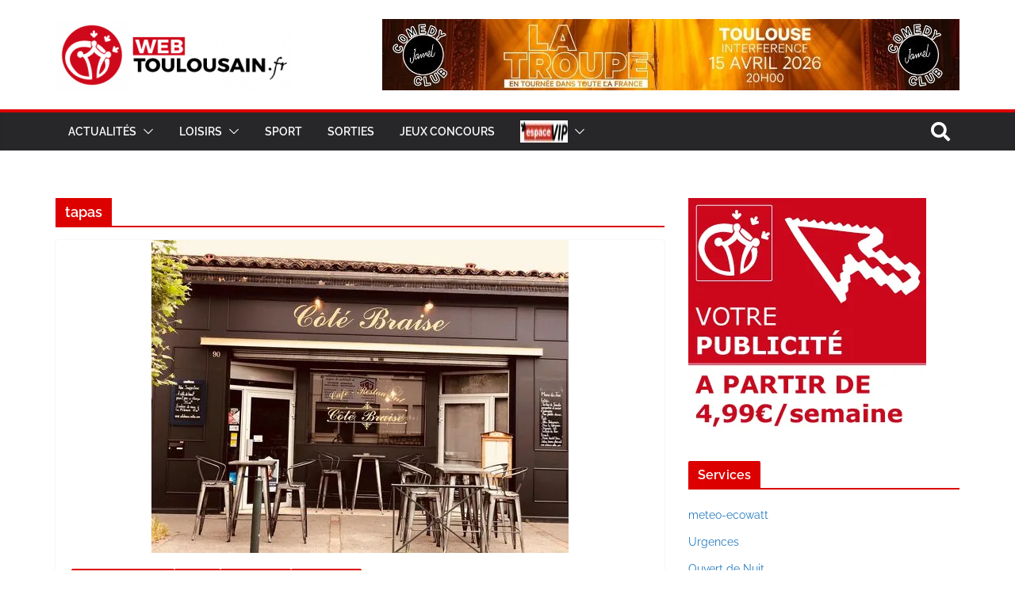

--- FILE ---
content_type: text/html; charset=UTF-8
request_url: https://webtoulousain.fr/tag/tapas/
body_size: 36999
content:
		<!doctype html>
		<html lang="fr-FR">
		
<head>

			<meta charset="UTF-8"/>
		<meta name="viewport" content="width=device-width, initial-scale=1">
		<link rel="profile" href="http://gmpg.org/xfn/11"/>
		
	<meta name='robots' content='max-image-preview:large' />
<!-- Jetpack Site Verification Tags -->
<meta name="google-site-verification" content="8EiDO2pvamyzedim5fEPVbmmGRVjjaTv_cjf74x6wu8" />

	<!-- This site is optimized with the Yoast SEO Premium plugin v14.9 - https://yoast.com/wordpress/plugins/seo/ -->
	<title>tapas Archives | WebToulousain.fr</title>
	<meta name="robots" content="index, follow, max-snippet:-1, max-image-preview:large, max-video-preview:-1" />
	<link rel="canonical" href="https://www.webtoulousain.fr/tag/tapas/" />
	<meta property="og:locale" content="fr_FR" />
	<meta property="og:type" content="article" />
	<meta property="og:title" content="tapas Archives | WebToulousain.fr" />
	<meta property="og:url" content="https://www.webtoulousain.fr/tag/tapas/" />
	<meta property="og:site_name" content="WebToulousain.fr" />
	<meta property="og:image" content="https://i0.wp.com/webtoulousain.fr/wp-content/uploads/2016/12/logo-wt-carr%C3%A9-rouge.png?fit=425%2C384&#038;ssl=1" />
	<meta property="og:image:width" content="425" />
	<meta property="og:image:height" content="384" />
	<meta name="twitter:card" content="summary_large_image" />
	<meta name="twitter:site" content="@webtoulousain" />
	<script type="application/ld+json" class="yoast-schema-graph">{"@context":"https://schema.org","@graph":[{"@type":"Organization","@id":"https://webtoulousain.fr/#organization","name":"WebToulousain.fr","url":"https://webtoulousain.fr/","sameAs":["https://www.facebook.com/WebToulousain/","https://www.instagram.com/webtoulousain","https://www.youtube.com/user/WebToulousain","https://fr.pinterest.com/webtoulousain/","https://twitter.com/webtoulousain"],"logo":{"@type":"ImageObject","@id":"https://webtoulousain.fr/#logo","inLanguage":"fr-FR","url":"https://i0.wp.com/webtoulousain.fr/wp-content/uploads/2011/11/favicon.png?fit=50%2C50&ssl=1","width":50,"height":50,"caption":"WebToulousain.fr"},"image":{"@id":"https://webtoulousain.fr/#logo"}},{"@type":"WebSite","@id":"https://webtoulousain.fr/#website","url":"https://webtoulousain.fr/","name":"WebToulousain.fr","description":"Toulouse WebToulousain - Le parler toulousain ! - City guide Web toulousain \u00e0 Toulouse. Actualit\u00e9s / Loisirs / Sports / Sorties / Bons Plans","publisher":{"@id":"https://webtoulousain.fr/#organization"},"potentialAction":[{"@type":"SearchAction","target":"https://webtoulousain.fr/?s={search_term_string}","query-input":"required name=search_term_string"}],"inLanguage":"fr-FR"},{"@type":"CollectionPage","@id":"https://www.webtoulousain.fr/tag/tapas/#webpage","url":"https://www.webtoulousain.fr/tag/tapas/","name":"tapas Archives | WebToulousain.fr","isPartOf":{"@id":"https://webtoulousain.fr/#website"},"inLanguage":"fr-FR","potentialAction":[{"@type":"ReadAction","target":["https://www.webtoulousain.fr/tag/tapas/"]}]}]}</script>
	<!-- / Yoast SEO Premium plugin. -->


<link rel='dns-prefetch' href='//stats.wp.com' />
<link rel='dns-prefetch' href='//fonts.googleapis.com' />
<link rel='dns-prefetch' href='//jetpack.wordpress.com' />
<link rel='dns-prefetch' href='//s0.wp.com' />
<link rel='dns-prefetch' href='//public-api.wordpress.com' />
<link rel='dns-prefetch' href='//0.gravatar.com' />
<link rel='dns-prefetch' href='//1.gravatar.com' />
<link rel='dns-prefetch' href='//2.gravatar.com' />
<link rel='dns-prefetch' href='//widgets.wp.com' />
<link rel='preconnect' href='//i0.wp.com' />
<link rel='preconnect' href='//c0.wp.com' />
<link rel="alternate" type="application/rss+xml" title="WebToulousain.fr &raquo; Flux" href="https://webtoulousain.fr/feed/" />
<link rel="alternate" type="application/rss+xml" title="WebToulousain.fr &raquo; Flux des commentaires" href="https://webtoulousain.fr/comments/feed/" />
<link rel="alternate" type="text/calendar" title="WebToulousain.fr &raquo; Flux iCal" href="https://webtoulousain.fr/evenements/?ical=1" />
<link rel="alternate" type="application/rss+xml" title="WebToulousain.fr &raquo; Flux de l’étiquette tapas" href="https://webtoulousain.fr/tag/tapas/feed/" />
<style id='wp-img-auto-sizes-contain-inline-css' type='text/css'>
img:is([sizes=auto i],[sizes^="auto," i]){contain-intrinsic-size:3000px 1500px}
/*# sourceURL=wp-img-auto-sizes-contain-inline-css */
</style>
<link rel='stylesheet' id='elementor-frontend-css' href='https://webtoulousain.fr/wp-content/plugins/elementor/assets/css/frontend.min.css?ver=3.34.1' type='text/css' media='all' />
<link rel='stylesheet' id='elementor-post-115585-css' href='https://webtoulousain.fr/wp-content/uploads/elementor/css/post-115585.css?ver=1768296376' type='text/css' media='all' />
<link rel='stylesheet' id='premium-addons-css' href='https://webtoulousain.fr/wp-content/plugins/premium-addons-for-elementor/assets/frontend/min-css/premium-addons.min.css?ver=4.11.63' type='text/css' media='all' />
<link rel='stylesheet' id='tribe-common-skeleton-style-css' href='https://webtoulousain.fr/wp-content/plugins/the-events-calendar/common/src/resources/css/common-skeleton.min.css?ver=4.12.18' type='text/css' media='all' />
<link rel='stylesheet' id='tribe-tooltip-css' href='https://webtoulousain.fr/wp-content/plugins/the-events-calendar/common/src/resources/css/tooltip.min.css?ver=4.12.18' type='text/css' media='all' />
<style id='wp-emoji-styles-inline-css' type='text/css'>

	img.wp-smiley, img.emoji {
		display: inline !important;
		border: none !important;
		box-shadow: none !important;
		height: 1em !important;
		width: 1em !important;
		margin: 0 0.07em !important;
		vertical-align: -0.1em !important;
		background: none !important;
		padding: 0 !important;
	}
/*# sourceURL=wp-emoji-styles-inline-css */
</style>
<link rel='stylesheet' id='wp-block-library-css' href='https://c0.wp.com/c/6.9/wp-includes/css/dist/block-library/style.min.css' type='text/css' media='all' />
<style id='wp-block-library-theme-inline-css' type='text/css'>
.wp-block-audio :where(figcaption){color:#555;font-size:13px;text-align:center}.is-dark-theme .wp-block-audio :where(figcaption){color:#ffffffa6}.wp-block-audio{margin:0 0 1em}.wp-block-code{border:1px solid #ccc;border-radius:4px;font-family:Menlo,Consolas,monaco,monospace;padding:.8em 1em}.wp-block-embed :where(figcaption){color:#555;font-size:13px;text-align:center}.is-dark-theme .wp-block-embed :where(figcaption){color:#ffffffa6}.wp-block-embed{margin:0 0 1em}.blocks-gallery-caption{color:#555;font-size:13px;text-align:center}.is-dark-theme .blocks-gallery-caption{color:#ffffffa6}:root :where(.wp-block-image figcaption){color:#555;font-size:13px;text-align:center}.is-dark-theme :root :where(.wp-block-image figcaption){color:#ffffffa6}.wp-block-image{margin:0 0 1em}.wp-block-pullquote{border-bottom:4px solid;border-top:4px solid;color:currentColor;margin-bottom:1.75em}.wp-block-pullquote :where(cite),.wp-block-pullquote :where(footer),.wp-block-pullquote__citation{color:currentColor;font-size:.8125em;font-style:normal;text-transform:uppercase}.wp-block-quote{border-left:.25em solid;margin:0 0 1.75em;padding-left:1em}.wp-block-quote cite,.wp-block-quote footer{color:currentColor;font-size:.8125em;font-style:normal;position:relative}.wp-block-quote:where(.has-text-align-right){border-left:none;border-right:.25em solid;padding-left:0;padding-right:1em}.wp-block-quote:where(.has-text-align-center){border:none;padding-left:0}.wp-block-quote.is-large,.wp-block-quote.is-style-large,.wp-block-quote:where(.is-style-plain){border:none}.wp-block-search .wp-block-search__label{font-weight:700}.wp-block-search__button{border:1px solid #ccc;padding:.375em .625em}:where(.wp-block-group.has-background){padding:1.25em 2.375em}.wp-block-separator.has-css-opacity{opacity:.4}.wp-block-separator{border:none;border-bottom:2px solid;margin-left:auto;margin-right:auto}.wp-block-separator.has-alpha-channel-opacity{opacity:1}.wp-block-separator:not(.is-style-wide):not(.is-style-dots){width:100px}.wp-block-separator.has-background:not(.is-style-dots){border-bottom:none;height:1px}.wp-block-separator.has-background:not(.is-style-wide):not(.is-style-dots){height:2px}.wp-block-table{margin:0 0 1em}.wp-block-table td,.wp-block-table th{word-break:normal}.wp-block-table :where(figcaption){color:#555;font-size:13px;text-align:center}.is-dark-theme .wp-block-table :where(figcaption){color:#ffffffa6}.wp-block-video :where(figcaption){color:#555;font-size:13px;text-align:center}.is-dark-theme .wp-block-video :where(figcaption){color:#ffffffa6}.wp-block-video{margin:0 0 1em}:root :where(.wp-block-template-part.has-background){margin-bottom:0;margin-top:0;padding:1.25em 2.375em}
/*# sourceURL=/wp-includes/css/dist/block-library/theme.min.css */
</style>
<link rel='stylesheet' id='mediaelement-css' href='https://c0.wp.com/c/6.9/wp-includes/js/mediaelement/mediaelementplayer-legacy.min.css' type='text/css' media='all' />
<link rel='stylesheet' id='wp-mediaelement-css' href='https://c0.wp.com/c/6.9/wp-includes/js/mediaelement/wp-mediaelement.min.css' type='text/css' media='all' />
<style id='jetpack-sharing-buttons-style-inline-css' type='text/css'>
.jetpack-sharing-buttons__services-list{display:flex;flex-direction:row;flex-wrap:wrap;gap:0;list-style-type:none;margin:5px;padding:0}.jetpack-sharing-buttons__services-list.has-small-icon-size{font-size:12px}.jetpack-sharing-buttons__services-list.has-normal-icon-size{font-size:16px}.jetpack-sharing-buttons__services-list.has-large-icon-size{font-size:24px}.jetpack-sharing-buttons__services-list.has-huge-icon-size{font-size:36px}@media print{.jetpack-sharing-buttons__services-list{display:none!important}}.editor-styles-wrapper .wp-block-jetpack-sharing-buttons{gap:0;padding-inline-start:0}ul.jetpack-sharing-buttons__services-list.has-background{padding:1.25em 2.375em}
/*# sourceURL=https://webtoulousain.fr/wp-content/plugins/jetpack/_inc/blocks/sharing-buttons/view.css */
</style>
<style id='global-styles-inline-css' type='text/css'>
:root{--wp--preset--aspect-ratio--square: 1;--wp--preset--aspect-ratio--4-3: 4/3;--wp--preset--aspect-ratio--3-4: 3/4;--wp--preset--aspect-ratio--3-2: 3/2;--wp--preset--aspect-ratio--2-3: 2/3;--wp--preset--aspect-ratio--16-9: 16/9;--wp--preset--aspect-ratio--9-16: 9/16;--wp--preset--color--black: #000000;--wp--preset--color--cyan-bluish-gray: #abb8c3;--wp--preset--color--white: #ffffff;--wp--preset--color--pale-pink: #f78da7;--wp--preset--color--vivid-red: #cf2e2e;--wp--preset--color--luminous-vivid-orange: #ff6900;--wp--preset--color--luminous-vivid-amber: #fcb900;--wp--preset--color--light-green-cyan: #7bdcb5;--wp--preset--color--vivid-green-cyan: #00d084;--wp--preset--color--pale-cyan-blue: #8ed1fc;--wp--preset--color--vivid-cyan-blue: #0693e3;--wp--preset--color--vivid-purple: #9b51e0;--wp--preset--color--cm-color-1: #257BC1;--wp--preset--color--cm-color-2: #2270B0;--wp--preset--color--cm-color-3: #FFFFFF;--wp--preset--color--cm-color-4: #F9FEFD;--wp--preset--color--cm-color-5: #27272A;--wp--preset--color--cm-color-6: #16181A;--wp--preset--color--cm-color-7: #8F8F8F;--wp--preset--color--cm-color-8: #FFFFFF;--wp--preset--color--cm-color-9: #C7C7C7;--wp--preset--gradient--vivid-cyan-blue-to-vivid-purple: linear-gradient(135deg,rgb(6,147,227) 0%,rgb(155,81,224) 100%);--wp--preset--gradient--light-green-cyan-to-vivid-green-cyan: linear-gradient(135deg,rgb(122,220,180) 0%,rgb(0,208,130) 100%);--wp--preset--gradient--luminous-vivid-amber-to-luminous-vivid-orange: linear-gradient(135deg,rgb(252,185,0) 0%,rgb(255,105,0) 100%);--wp--preset--gradient--luminous-vivid-orange-to-vivid-red: linear-gradient(135deg,rgb(255,105,0) 0%,rgb(207,46,46) 100%);--wp--preset--gradient--very-light-gray-to-cyan-bluish-gray: linear-gradient(135deg,rgb(238,238,238) 0%,rgb(169,184,195) 100%);--wp--preset--gradient--cool-to-warm-spectrum: linear-gradient(135deg,rgb(74,234,220) 0%,rgb(151,120,209) 20%,rgb(207,42,186) 40%,rgb(238,44,130) 60%,rgb(251,105,98) 80%,rgb(254,248,76) 100%);--wp--preset--gradient--blush-light-purple: linear-gradient(135deg,rgb(255,206,236) 0%,rgb(152,150,240) 100%);--wp--preset--gradient--blush-bordeaux: linear-gradient(135deg,rgb(254,205,165) 0%,rgb(254,45,45) 50%,rgb(107,0,62) 100%);--wp--preset--gradient--luminous-dusk: linear-gradient(135deg,rgb(255,203,112) 0%,rgb(199,81,192) 50%,rgb(65,88,208) 100%);--wp--preset--gradient--pale-ocean: linear-gradient(135deg,rgb(255,245,203) 0%,rgb(182,227,212) 50%,rgb(51,167,181) 100%);--wp--preset--gradient--electric-grass: linear-gradient(135deg,rgb(202,248,128) 0%,rgb(113,206,126) 100%);--wp--preset--gradient--midnight: linear-gradient(135deg,rgb(2,3,129) 0%,rgb(40,116,252) 100%);--wp--preset--font-size--small: 13px;--wp--preset--font-size--medium: 16px;--wp--preset--font-size--large: 20px;--wp--preset--font-size--x-large: 24px;--wp--preset--font-size--xx-large: 30px;--wp--preset--font-size--huge: 36px;--wp--preset--font-family--dm-sans: DM Sans, sans-serif;--wp--preset--font-family--public-sans: Public Sans, sans-serif;--wp--preset--font-family--roboto: Roboto, sans-serif;--wp--preset--font-family--segoe-ui: Segoe UI, Arial, sans-serif;--wp--preset--font-family--ibm-plex-serif: IBM Plex Serif, sans-serif;--wp--preset--font-family--inter: Inter, sans-serif;--wp--preset--spacing--20: 0.44rem;--wp--preset--spacing--30: 0.67rem;--wp--preset--spacing--40: 1rem;--wp--preset--spacing--50: 1.5rem;--wp--preset--spacing--60: 2.25rem;--wp--preset--spacing--70: 3.38rem;--wp--preset--spacing--80: 5.06rem;--wp--preset--shadow--natural: 6px 6px 9px rgba(0, 0, 0, 0.2);--wp--preset--shadow--deep: 12px 12px 50px rgba(0, 0, 0, 0.4);--wp--preset--shadow--sharp: 6px 6px 0px rgba(0, 0, 0, 0.2);--wp--preset--shadow--outlined: 6px 6px 0px -3px rgb(255, 255, 255), 6px 6px rgb(0, 0, 0);--wp--preset--shadow--crisp: 6px 6px 0px rgb(0, 0, 0);}:root { --wp--style--global--content-size: 760px;--wp--style--global--wide-size: 1160px; }:where(body) { margin: 0; }.wp-site-blocks > .alignleft { float: left; margin-right: 2em; }.wp-site-blocks > .alignright { float: right; margin-left: 2em; }.wp-site-blocks > .aligncenter { justify-content: center; margin-left: auto; margin-right: auto; }:where(.wp-site-blocks) > * { margin-block-start: 24px; margin-block-end: 0; }:where(.wp-site-blocks) > :first-child { margin-block-start: 0; }:where(.wp-site-blocks) > :last-child { margin-block-end: 0; }:root { --wp--style--block-gap: 24px; }:root :where(.is-layout-flow) > :first-child{margin-block-start: 0;}:root :where(.is-layout-flow) > :last-child{margin-block-end: 0;}:root :where(.is-layout-flow) > *{margin-block-start: 24px;margin-block-end: 0;}:root :where(.is-layout-constrained) > :first-child{margin-block-start: 0;}:root :where(.is-layout-constrained) > :last-child{margin-block-end: 0;}:root :where(.is-layout-constrained) > *{margin-block-start: 24px;margin-block-end: 0;}:root :where(.is-layout-flex){gap: 24px;}:root :where(.is-layout-grid){gap: 24px;}.is-layout-flow > .alignleft{float: left;margin-inline-start: 0;margin-inline-end: 2em;}.is-layout-flow > .alignright{float: right;margin-inline-start: 2em;margin-inline-end: 0;}.is-layout-flow > .aligncenter{margin-left: auto !important;margin-right: auto !important;}.is-layout-constrained > .alignleft{float: left;margin-inline-start: 0;margin-inline-end: 2em;}.is-layout-constrained > .alignright{float: right;margin-inline-start: 2em;margin-inline-end: 0;}.is-layout-constrained > .aligncenter{margin-left: auto !important;margin-right: auto !important;}.is-layout-constrained > :where(:not(.alignleft):not(.alignright):not(.alignfull)){max-width: var(--wp--style--global--content-size);margin-left: auto !important;margin-right: auto !important;}.is-layout-constrained > .alignwide{max-width: var(--wp--style--global--wide-size);}body .is-layout-flex{display: flex;}.is-layout-flex{flex-wrap: wrap;align-items: center;}.is-layout-flex > :is(*, div){margin: 0;}body .is-layout-grid{display: grid;}.is-layout-grid > :is(*, div){margin: 0;}body{padding-top: 0px;padding-right: 0px;padding-bottom: 0px;padding-left: 0px;}a:where(:not(.wp-element-button)){text-decoration: underline;}:root :where(.wp-element-button, .wp-block-button__link){background-color: #32373c;border-width: 0;color: #fff;font-family: inherit;font-size: inherit;font-style: inherit;font-weight: inherit;letter-spacing: inherit;line-height: inherit;padding-top: calc(0.667em + 2px);padding-right: calc(1.333em + 2px);padding-bottom: calc(0.667em + 2px);padding-left: calc(1.333em + 2px);text-decoration: none;text-transform: inherit;}.has-black-color{color: var(--wp--preset--color--black) !important;}.has-cyan-bluish-gray-color{color: var(--wp--preset--color--cyan-bluish-gray) !important;}.has-white-color{color: var(--wp--preset--color--white) !important;}.has-pale-pink-color{color: var(--wp--preset--color--pale-pink) !important;}.has-vivid-red-color{color: var(--wp--preset--color--vivid-red) !important;}.has-luminous-vivid-orange-color{color: var(--wp--preset--color--luminous-vivid-orange) !important;}.has-luminous-vivid-amber-color{color: var(--wp--preset--color--luminous-vivid-amber) !important;}.has-light-green-cyan-color{color: var(--wp--preset--color--light-green-cyan) !important;}.has-vivid-green-cyan-color{color: var(--wp--preset--color--vivid-green-cyan) !important;}.has-pale-cyan-blue-color{color: var(--wp--preset--color--pale-cyan-blue) !important;}.has-vivid-cyan-blue-color{color: var(--wp--preset--color--vivid-cyan-blue) !important;}.has-vivid-purple-color{color: var(--wp--preset--color--vivid-purple) !important;}.has-cm-color-1-color{color: var(--wp--preset--color--cm-color-1) !important;}.has-cm-color-2-color{color: var(--wp--preset--color--cm-color-2) !important;}.has-cm-color-3-color{color: var(--wp--preset--color--cm-color-3) !important;}.has-cm-color-4-color{color: var(--wp--preset--color--cm-color-4) !important;}.has-cm-color-5-color{color: var(--wp--preset--color--cm-color-5) !important;}.has-cm-color-6-color{color: var(--wp--preset--color--cm-color-6) !important;}.has-cm-color-7-color{color: var(--wp--preset--color--cm-color-7) !important;}.has-cm-color-8-color{color: var(--wp--preset--color--cm-color-8) !important;}.has-cm-color-9-color{color: var(--wp--preset--color--cm-color-9) !important;}.has-black-background-color{background-color: var(--wp--preset--color--black) !important;}.has-cyan-bluish-gray-background-color{background-color: var(--wp--preset--color--cyan-bluish-gray) !important;}.has-white-background-color{background-color: var(--wp--preset--color--white) !important;}.has-pale-pink-background-color{background-color: var(--wp--preset--color--pale-pink) !important;}.has-vivid-red-background-color{background-color: var(--wp--preset--color--vivid-red) !important;}.has-luminous-vivid-orange-background-color{background-color: var(--wp--preset--color--luminous-vivid-orange) !important;}.has-luminous-vivid-amber-background-color{background-color: var(--wp--preset--color--luminous-vivid-amber) !important;}.has-light-green-cyan-background-color{background-color: var(--wp--preset--color--light-green-cyan) !important;}.has-vivid-green-cyan-background-color{background-color: var(--wp--preset--color--vivid-green-cyan) !important;}.has-pale-cyan-blue-background-color{background-color: var(--wp--preset--color--pale-cyan-blue) !important;}.has-vivid-cyan-blue-background-color{background-color: var(--wp--preset--color--vivid-cyan-blue) !important;}.has-vivid-purple-background-color{background-color: var(--wp--preset--color--vivid-purple) !important;}.has-cm-color-1-background-color{background-color: var(--wp--preset--color--cm-color-1) !important;}.has-cm-color-2-background-color{background-color: var(--wp--preset--color--cm-color-2) !important;}.has-cm-color-3-background-color{background-color: var(--wp--preset--color--cm-color-3) !important;}.has-cm-color-4-background-color{background-color: var(--wp--preset--color--cm-color-4) !important;}.has-cm-color-5-background-color{background-color: var(--wp--preset--color--cm-color-5) !important;}.has-cm-color-6-background-color{background-color: var(--wp--preset--color--cm-color-6) !important;}.has-cm-color-7-background-color{background-color: var(--wp--preset--color--cm-color-7) !important;}.has-cm-color-8-background-color{background-color: var(--wp--preset--color--cm-color-8) !important;}.has-cm-color-9-background-color{background-color: var(--wp--preset--color--cm-color-9) !important;}.has-black-border-color{border-color: var(--wp--preset--color--black) !important;}.has-cyan-bluish-gray-border-color{border-color: var(--wp--preset--color--cyan-bluish-gray) !important;}.has-white-border-color{border-color: var(--wp--preset--color--white) !important;}.has-pale-pink-border-color{border-color: var(--wp--preset--color--pale-pink) !important;}.has-vivid-red-border-color{border-color: var(--wp--preset--color--vivid-red) !important;}.has-luminous-vivid-orange-border-color{border-color: var(--wp--preset--color--luminous-vivid-orange) !important;}.has-luminous-vivid-amber-border-color{border-color: var(--wp--preset--color--luminous-vivid-amber) !important;}.has-light-green-cyan-border-color{border-color: var(--wp--preset--color--light-green-cyan) !important;}.has-vivid-green-cyan-border-color{border-color: var(--wp--preset--color--vivid-green-cyan) !important;}.has-pale-cyan-blue-border-color{border-color: var(--wp--preset--color--pale-cyan-blue) !important;}.has-vivid-cyan-blue-border-color{border-color: var(--wp--preset--color--vivid-cyan-blue) !important;}.has-vivid-purple-border-color{border-color: var(--wp--preset--color--vivid-purple) !important;}.has-cm-color-1-border-color{border-color: var(--wp--preset--color--cm-color-1) !important;}.has-cm-color-2-border-color{border-color: var(--wp--preset--color--cm-color-2) !important;}.has-cm-color-3-border-color{border-color: var(--wp--preset--color--cm-color-3) !important;}.has-cm-color-4-border-color{border-color: var(--wp--preset--color--cm-color-4) !important;}.has-cm-color-5-border-color{border-color: var(--wp--preset--color--cm-color-5) !important;}.has-cm-color-6-border-color{border-color: var(--wp--preset--color--cm-color-6) !important;}.has-cm-color-7-border-color{border-color: var(--wp--preset--color--cm-color-7) !important;}.has-cm-color-8-border-color{border-color: var(--wp--preset--color--cm-color-8) !important;}.has-cm-color-9-border-color{border-color: var(--wp--preset--color--cm-color-9) !important;}.has-vivid-cyan-blue-to-vivid-purple-gradient-background{background: var(--wp--preset--gradient--vivid-cyan-blue-to-vivid-purple) !important;}.has-light-green-cyan-to-vivid-green-cyan-gradient-background{background: var(--wp--preset--gradient--light-green-cyan-to-vivid-green-cyan) !important;}.has-luminous-vivid-amber-to-luminous-vivid-orange-gradient-background{background: var(--wp--preset--gradient--luminous-vivid-amber-to-luminous-vivid-orange) !important;}.has-luminous-vivid-orange-to-vivid-red-gradient-background{background: var(--wp--preset--gradient--luminous-vivid-orange-to-vivid-red) !important;}.has-very-light-gray-to-cyan-bluish-gray-gradient-background{background: var(--wp--preset--gradient--very-light-gray-to-cyan-bluish-gray) !important;}.has-cool-to-warm-spectrum-gradient-background{background: var(--wp--preset--gradient--cool-to-warm-spectrum) !important;}.has-blush-light-purple-gradient-background{background: var(--wp--preset--gradient--blush-light-purple) !important;}.has-blush-bordeaux-gradient-background{background: var(--wp--preset--gradient--blush-bordeaux) !important;}.has-luminous-dusk-gradient-background{background: var(--wp--preset--gradient--luminous-dusk) !important;}.has-pale-ocean-gradient-background{background: var(--wp--preset--gradient--pale-ocean) !important;}.has-electric-grass-gradient-background{background: var(--wp--preset--gradient--electric-grass) !important;}.has-midnight-gradient-background{background: var(--wp--preset--gradient--midnight) !important;}.has-small-font-size{font-size: var(--wp--preset--font-size--small) !important;}.has-medium-font-size{font-size: var(--wp--preset--font-size--medium) !important;}.has-large-font-size{font-size: var(--wp--preset--font-size--large) !important;}.has-x-large-font-size{font-size: var(--wp--preset--font-size--x-large) !important;}.has-xx-large-font-size{font-size: var(--wp--preset--font-size--xx-large) !important;}.has-huge-font-size{font-size: var(--wp--preset--font-size--huge) !important;}.has-dm-sans-font-family{font-family: var(--wp--preset--font-family--dm-sans) !important;}.has-public-sans-font-family{font-family: var(--wp--preset--font-family--public-sans) !important;}.has-roboto-font-family{font-family: var(--wp--preset--font-family--roboto) !important;}.has-segoe-ui-font-family{font-family: var(--wp--preset--font-family--segoe-ui) !important;}.has-ibm-plex-serif-font-family{font-family: var(--wp--preset--font-family--ibm-plex-serif) !important;}.has-inter-font-family{font-family: var(--wp--preset--font-family--inter) !important;}
:root :where(.wp-block-pullquote){font-size: 1.5em;line-height: 1.6;}
/*# sourceURL=global-styles-inline-css */
</style>
<link rel='stylesheet' id='dashicons-css' href='https://c0.wp.com/c/6.9/wp-includes/css/dashicons.min.css' type='text/css' media='all' />
<link rel='stylesheet' id='everest-forms-general-css' href='https://webtoulousain.fr/wp-content/plugins/everest-forms/assets/css/everest-forms.css?ver=3.4.1' type='text/css' media='all' />
<link rel='stylesheet' id='jquery-intl-tel-input-css' href='https://webtoulousain.fr/wp-content/plugins/everest-forms/assets/css/intlTelInput.css?ver=3.4.1' type='text/css' media='all' />
<link rel='stylesheet' id='ihc_front_end_style-css' href='https://webtoulousain.fr/wp-content/plugins/indeed-membership-pro/assets/css/style.css?ver=6.9' type='text/css' media='all' />
<link rel='stylesheet' id='ihc_templates_style-css' href='https://webtoulousain.fr/wp-content/plugins/indeed-membership-pro/assets/css/templates.min.css?ver=1.1' type='text/css' media='all' />
<link rel='stylesheet' id='SFSIPLUSmainCss-css' href='https://webtoulousain.fr/wp-content/plugins/ultimate-social-media-plus/css/sfsi-style.css?ver=3.7.1' type='text/css' media='all' />
<link rel='stylesheet' id='ump_dma-public-style-css' href='https://webtoulousain.fr/wp-content/plugins/ump-delete-my-account/assets/css/public.css?ver=6.9' type='text/css' media='all' />
<link rel='stylesheet' id='ump_esh-public-style-css' href='https://webtoulousain.fr/wp-content/plugins/ump-extended-shortcodes/assets/css/public.css?ver=6.9' type='text/css' media='all' />
<link rel='stylesheet' id='colormag_style-css' href='https://webtoulousain.fr/wp-content/themes/colormag/style.css?ver=1768352951' type='text/css' media='all' />
<style id='colormag_style-inline-css' type='text/css'>
.colormag-button,
			blockquote, button,
			input[type=reset],
			input[type=button],
			input[type=submit],
			.cm-home-icon.front_page_on,
			.cm-post-categories a,
			.cm-primary-nav ul li ul li:hover,
			.cm-primary-nav ul li.current-menu-item,
			.cm-primary-nav ul li.current_page_ancestor,
			.cm-primary-nav ul li.current-menu-ancestor,
			.cm-primary-nav ul li.current_page_item,
			.cm-primary-nav ul li:hover,
			.cm-primary-nav ul li.focus,
			.cm-mobile-nav li a:hover,
			.colormag-header-clean #cm-primary-nav .cm-menu-toggle:hover,
			.cm-header .cm-mobile-nav li:hover,
			.cm-header .cm-mobile-nav li.current-page-ancestor,
			.cm-header .cm-mobile-nav li.current-menu-ancestor,
			.cm-header .cm-mobile-nav li.current-page-item,
			.cm-header .cm-mobile-nav li.current-menu-item,
			.cm-primary-nav ul li.focus > a,
			.cm-layout-2 .cm-primary-nav ul ul.sub-menu li.focus > a,
			.cm-mobile-nav .current-menu-item>a, .cm-mobile-nav .current_page_item>a,
			.colormag-header-clean .cm-mobile-nav li:hover > a,
			.colormag-header-clean .cm-mobile-nav li.current-page-ancestor > a,
			.colormag-header-clean .cm-mobile-nav li.current-menu-ancestor > a,
			.colormag-header-clean .cm-mobile-nav li.current-page-item > a,
			.colormag-header-clean .cm-mobile-nav li.current-menu-item > a,
			.fa.search-top:hover,
			.widget_call_to_action .btn--primary,
			.colormag-footer--classic .cm-footer-cols .cm-row .cm-widget-title span::before,
			.colormag-footer--classic-bordered .cm-footer-cols .cm-row .cm-widget-title span::before,
			.cm-featured-posts .cm-widget-title span,
			.cm-featured-category-slider-widget .cm-slide-content .cm-entry-header-meta .cm-post-categories a,
			.cm-highlighted-posts .cm-post-content .cm-entry-header-meta .cm-post-categories a,
			.cm-category-slide-next, .cm-category-slide-prev, .slide-next,
			.slide-prev, .cm-tabbed-widget ul li, .cm-posts .wp-pagenavi .current,
			.cm-posts .wp-pagenavi a:hover, .cm-secondary .cm-widget-title span,
			.cm-posts .post .cm-post-content .cm-entry-header-meta .cm-post-categories a,
			.cm-page-header .cm-page-title span, .entry-meta .post-format i,
			.format-link .cm-entry-summary a, .cm-entry-button, .infinite-scroll .tg-infinite-scroll,
			.no-more-post-text, .pagination span,
			.comments-area .comment-author-link span,
			.cm-footer-cols .cm-row .cm-widget-title span,
			.advertisement_above_footer .cm-widget-title span,
			.error, .cm-primary .cm-widget-title span,
			.related-posts-wrapper.style-three .cm-post-content .cm-entry-title a:hover:before,
			.cm-slider-area .cm-widget-title span,
			.cm-beside-slider-widget .cm-widget-title span,
			.top-full-width-sidebar .cm-widget-title span,
			.wp-block-quote, .wp-block-quote.is-style-large,
			.wp-block-quote.has-text-align-right,
			.cm-error-404 .cm-btn, .widget .wp-block-heading, .wp-block-search button,
			.widget a::before, .cm-post-date a::before,
			.byline a::before,
			.colormag-footer--classic-bordered .cm-widget-title::before,
			.wp-block-button__link,
			#cm-tertiary .cm-widget-title span,
			.link-pagination .post-page-numbers.current,
			.wp-block-query-pagination-numbers .page-numbers.current,
			.wp-element-button,
			.wp-block-button .wp-block-button__link,
			.wp-element-button,
			.cm-layout-2 .cm-primary-nav ul ul.sub-menu li:hover,
			.cm-layout-2 .cm-primary-nav ul ul.sub-menu li.current-menu-ancestor,
			.cm-layout-2 .cm-primary-nav ul ul.sub-menu li.current-menu-item,
			.cm-layout-2 .cm-primary-nav ul ul.sub-menu li.focus,
			.search-wrap button,
			.page-numbers .current,
			.cm-footer-builder .cm-widget-title span,
			.wp-block-search .wp-element-button:hover{background-color:#dd0000;}a,
			.cm-layout-2 #cm-primary-nav .fa.search-top:hover,
			.cm-layout-2 #cm-primary-nav.cm-mobile-nav .cm-random-post a:hover .fa-random,
			.cm-layout-2 #cm-primary-nav.cm-primary-nav .cm-random-post a:hover .fa-random,
			.cm-layout-2 .breaking-news .newsticker a:hover,
			.cm-layout-2 .cm-primary-nav ul li.current-menu-item > a,
			.cm-layout-2 .cm-primary-nav ul li.current_page_item > a,
			.cm-layout-2 .cm-primary-nav ul li:hover > a,
			.cm-layout-2 .cm-primary-nav ul li.focus > a
			.dark-skin .cm-layout-2-style-1 #cm-primary-nav.cm-primary-nav .cm-home-icon:hover .fa,
			.byline a:hover, .comments a:hover, .cm-edit-link a:hover, .cm-post-date a:hover,
			.social-links:not(.cm-header-actions .social-links) i.fa:hover, .cm-tag-links a:hover,
			.colormag-header-clean .social-links li:hover i.fa, .cm-layout-2-style-1 .social-links li:hover i.fa,
			.colormag-header-clean .breaking-news .newsticker a:hover, .widget_featured_posts .article-content .cm-entry-title a:hover,
			.widget_featured_slider .slide-content .cm-below-entry-meta .byline a:hover,
			.widget_featured_slider .slide-content .cm-below-entry-meta .comments a:hover,
			.widget_featured_slider .slide-content .cm-below-entry-meta .cm-post-date a:hover,
			.widget_featured_slider .slide-content .cm-entry-title a:hover,
			.widget_block_picture_news.widget_featured_posts .article-content .cm-entry-title a:hover,
			.widget_highlighted_posts .article-content .cm-below-entry-meta .byline a:hover,
			.widget_highlighted_posts .article-content .cm-below-entry-meta .comments a:hover,
			.widget_highlighted_posts .article-content .cm-below-entry-meta .cm-post-date a:hover,
			.widget_highlighted_posts .article-content .cm-entry-title a:hover, i.fa-arrow-up, i.fa-arrow-down,
			.cm-site-title a, #content .post .article-content .cm-entry-title a:hover, .entry-meta .byline i,
			.entry-meta .cat-links i, .entry-meta a, .post .cm-entry-title a:hover, .search .cm-entry-title a:hover,
			.entry-meta .comments-link a:hover, .entry-meta .cm-edit-link a:hover, .entry-meta .cm-post-date a:hover,
			.entry-meta .cm-tag-links a:hover, .single #content .tags a:hover, .count, .next a:hover, .previous a:hover,
			.related-posts-main-title .fa, .single-related-posts .article-content .cm-entry-title a:hover,
			.pagination a span:hover,
			#content .comments-area a.comment-cm-edit-link:hover, #content .comments-area a.comment-permalink:hover,
			#content .comments-area article header cite a:hover, .comments-area .comment-author-link a:hover,
			.comment .comment-reply-link:hover,
			.nav-next a, .nav-previous a,
			#cm-footer .cm-footer-menu ul li a:hover,
			.cm-footer-cols .cm-row a:hover, a#scroll-up i, .related-posts-wrapper-flyout .cm-entry-title a:hover,
			.human-diff-time .human-diff-time-display:hover,
			.cm-layout-2-style-1 #cm-primary-nav .fa:hover,
			.cm-footer-bar a,
			.cm-post-date a:hover,
			.cm-author a:hover,
			.cm-comments-link a:hover,
			.cm-tag-links a:hover,
			.cm-edit-link a:hover,
			.cm-footer-bar .copyright a,
			.cm-featured-posts .cm-entry-title a:hover,
			.cm-posts .post .cm-post-content .cm-entry-title a:hover,
			.cm-posts .post .single-title-above .cm-entry-title a:hover,
			.cm-layout-2 .cm-primary-nav ul li:hover > a,
			.cm-layout-2 #cm-primary-nav .fa:hover,
			.cm-entry-title a:hover,
			button:hover, input[type="button"]:hover,
			input[type="reset"]:hover,
			input[type="submit"]:hover,
			.wp-block-button .wp-block-button__link:hover,
			.cm-button:hover,
			.wp-element-button:hover,
			li.product .added_to_cart:hover,
			.comments-area .comment-permalink:hover,
			.cm-footer-bar-area .cm-footer-bar__2 a{color:#dd0000;}#cm-primary-nav,
			.cm-contained .cm-header-2 .cm-row, .cm-header-builder.cm-full-width .cm-main-header .cm-header-bottom-row{border-top-color:#dd0000;}.cm-layout-2 #cm-primary-nav,
			.cm-layout-2 .cm-primary-nav ul ul.sub-menu li:hover,
			.cm-layout-2 .cm-primary-nav ul > li:hover > a,
			.cm-layout-2 .cm-primary-nav ul > li.current-menu-item > a,
			.cm-layout-2 .cm-primary-nav ul > li.current-menu-ancestor > a,
			.cm-layout-2 .cm-primary-nav ul ul.sub-menu li.current-menu-ancestor,
			.cm-layout-2 .cm-primary-nav ul ul.sub-menu li.current-menu-item,
			.cm-layout-2 .cm-primary-nav ul ul.sub-menu li.focus,
			cm-layout-2 .cm-primary-nav ul ul.sub-menu li.current-menu-ancestor,
			cm-layout-2 .cm-primary-nav ul ul.sub-menu li.current-menu-item,
			cm-layout-2 #cm-primary-nav .cm-menu-toggle:hover,
			cm-layout-2 #cm-primary-nav.cm-mobile-nav .cm-menu-toggle,
			cm-layout-2 .cm-primary-nav ul > li:hover > a,
			cm-layout-2 .cm-primary-nav ul > li.current-menu-item > a,
			cm-layout-2 .cm-primary-nav ul > li.current-menu-ancestor > a,
			.cm-layout-2 .cm-primary-nav ul li.focus > a, .pagination a span:hover,
			.cm-error-404 .cm-btn,
			.single-post .cm-post-categories a::after,
			.widget .block-title,
			.cm-layout-2 .cm-primary-nav ul li.focus > a,
			button,
			input[type="button"],
			input[type="reset"],
			input[type="submit"],
			.wp-block-button .wp-block-button__link,
			.cm-button,
			.wp-element-button,
			li.product .added_to_cart{border-color:#dd0000;}.cm-secondary .cm-widget-title,
			#cm-tertiary .cm-widget-title,
			.widget_featured_posts .widget-title,
			#secondary .widget-title,
			#cm-tertiary .widget-title,
			.cm-page-header .cm-page-title,
			.cm-footer-cols .cm-row .widget-title,
			.advertisement_above_footer .widget-title,
			#primary .widget-title,
			.widget_slider_area .widget-title,
			.widget_beside_slider .widget-title,
			.top-full-width-sidebar .widget-title,
			.cm-footer-cols .cm-row .cm-widget-title,
			.cm-footer-bar .copyright a,
			.cm-layout-2.cm-layout-2-style-2 #cm-primary-nav,
			.cm-layout-2 .cm-primary-nav ul > li:hover > a,
			.cm-footer-builder .cm-widget-title,
			.cm-layout-2 .cm-primary-nav ul > li.current-menu-item > a{border-bottom-color:#dd0000;}body{color:#444444;}.cm-posts .post{box-shadow:0px 0px 2px 0px #E4E4E7;}body,
			button,
			input,
			select,
			textarea,
			blockquote p,
			.entry-meta,
			.cm-entry-button,
			dl,
			.previous a,
			.next a,
			.nav-previous a,
			.nav-next a,
			#respond h3#reply-title #cancel-comment-reply-link,
			#respond form input[type="text"],
			#respond form textarea,
			.cm-secondary .widget,
			.cm-error-404 .widget,
			.cm-entry-summary p{font-family:Open Sans;}h1 ,h2, h3, h4, h5, h6{font-family:Open Sans;font-style:inherit;}@media screen and (min-width: 992px) {.cm-primary{width:70%;}}.colormag-button,
			input[type="reset"],
			input[type="button"],
			input[type="submit"],
			button,
			.cm-entry-button span,
			.wp-block-button .wp-block-button__link{color:#ffffff;}.cm-top-bar{background-color:#ffffff;}.cm-content{background-color:#ffffff;background-size:contain;}body,body.boxed{background-color:ffffff;background-position:;background-size:cover;background-attachment:fixed;background-repeat:no-repeat;}.cm-header .cm-menu-toggle svg,
			.cm-header .cm-menu-toggle svg{fill:#fff;}.cm-footer-bar-area .cm-footer-bar__2 a{color:#207daf;}.elementor .elementor-widget-wrap .tg-module-wrapper .module-title span,
			.elementor .elementor-widget-wrap .tg-module-wrapper .tg-post-category,
			.elementor .elementor-widget-wrap .tg-module-wrapper.tg-module-block.tg-module-block--style-5 .tg_module_block .read-more,
				.elementor .elementor-widget-wrap .tg-module-wrapper tg-module-block.tg-module-block--style-10 .tg_module_block.tg_module_block--list-small:before{background-color:#dd0000;}.elementor .elementor-widget-wrap .tg-module-wrapper .tg-module-meta .tg-module-comments a:hover,
			.elementor .elementor-widget-wrap .tg-module-wrapper .tg-module-meta .tg-post-auther-name a:hover,
			.elementor .elementor-widget-wrap .tg-module-wrapper .tg-module-meta .tg-post-date a:hover,
			.elementor .elementor-widget-wrap .tg-module-wrapper .tg-module-title:hover a,
			.elementor .elementor-widget-wrap .tg-module-wrapper.tg-module-block.tg-module-block--style-7 .tg_module_block--white .tg-module-comments a:hover,
			.elementor .elementor-widget-wrap .tg-module-wrapper.tg-module-block.tg-module-block--style-7 .tg_module_block--white .tg-post-auther-name a:hover,
			.elementor .elementor-widget-wrap .tg-module-wrapper.tg-module-block.tg-module-block--style-7 .tg_module_block--white .tg-post-date a:hover,
			.elementor .elementor-widget-wrap .tg-module-wrapper.tg-module-grid .tg_module_grid .tg-module-info .tg-module-meta a:hover,
			.elementor .elementor-widget-wrap .tg-module-wrapper.tg-module-block.tg-module-block--style-7 .tg_module_block--white .tg-module-title a:hover,
			.elementor .elementor-widget-wrap .tg-trending-news .trending-news-wrapper a:hover,
			.elementor .elementor-widget-wrap .tg-trending-news .swiper-controls .swiper-button-next:hover, .elementor .elementor-widget-wrap .tg-trending-news .swiper-controls .swiper-button-prev:hover,
			.elementor .elementor-widget-wrap .tg-module-wrapper.tg-module-block.tg-module-block--style-10 .tg_module_block--white .tg-module-title a:hover,
			.elementor .elementor-widget-wrap .tg-module-wrapper.tg-module-block.tg-module-block--style-10 .tg_module_block--white .tg-post-auther-name a:hover,
			.elementor .elementor-widget-wrap .tg-module-wrapper.tg-module-block.tg-module-block--style-10 .tg_module_block--white .tg-post-date a:hover,
			.elementor .elementor-widget-wrap .tg-module-wrapper.tg-module-block.tg-module-block--style-10 .tg_module_block--white .tg-module-comments a:hover{color:#dd0000;}.elementor .elementor-widget-wrap .tg-trending-news .swiper-controls .swiper-button-next:hover,
			.elementor .elementor-widget-wrap .tg-trending-news .swiper-controls .swiper-button-prev:hover{border-color:#dd0000;} :root{--cm-color-1: #257BC1;--cm-color-2: #2270B0;--cm-color-3: #FFFFFF;--cm-color-4: #F9FEFD;--cm-color-5: #27272A;--cm-color-6: #16181A;--cm-color-7: #8F8F8F;--cm-color-8: #FFFFFF;--cm-color-9: #C7C7C7;}.colormag-button,
			blockquote, button,
			input[type=reset],
			input[type=button],
			input[type=submit],
			.cm-home-icon.front_page_on,
			.cm-post-categories a,
			.cm-primary-nav ul li ul li:hover,
			.cm-primary-nav ul li.current-menu-item,
			.cm-primary-nav ul li.current_page_ancestor,
			.cm-primary-nav ul li.current-menu-ancestor,
			.cm-primary-nav ul li.current_page_item,
			.cm-primary-nav ul li:hover,
			.cm-primary-nav ul li.focus,
			.cm-mobile-nav li a:hover,
			.colormag-header-clean #cm-primary-nav .cm-menu-toggle:hover,
			.cm-header .cm-mobile-nav li:hover,
			.cm-header .cm-mobile-nav li.current-page-ancestor,
			.cm-header .cm-mobile-nav li.current-menu-ancestor,
			.cm-header .cm-mobile-nav li.current-page-item,
			.cm-header .cm-mobile-nav li.current-menu-item,
			.cm-primary-nav ul li.focus > a,
			.cm-layout-2 .cm-primary-nav ul ul.sub-menu li.focus > a,
			.cm-mobile-nav .current-menu-item>a, .cm-mobile-nav .current_page_item>a,
			.colormag-header-clean .cm-mobile-nav li:hover > a,
			.colormag-header-clean .cm-mobile-nav li.current-page-ancestor > a,
			.colormag-header-clean .cm-mobile-nav li.current-menu-ancestor > a,
			.colormag-header-clean .cm-mobile-nav li.current-page-item > a,
			.colormag-header-clean .cm-mobile-nav li.current-menu-item > a,
			.fa.search-top:hover,
			.widget_call_to_action .btn--primary,
			.colormag-footer--classic .cm-footer-cols .cm-row .cm-widget-title span::before,
			.colormag-footer--classic-bordered .cm-footer-cols .cm-row .cm-widget-title span::before,
			.cm-featured-posts .cm-widget-title span,
			.cm-featured-category-slider-widget .cm-slide-content .cm-entry-header-meta .cm-post-categories a,
			.cm-highlighted-posts .cm-post-content .cm-entry-header-meta .cm-post-categories a,
			.cm-category-slide-next, .cm-category-slide-prev, .slide-next,
			.slide-prev, .cm-tabbed-widget ul li, .cm-posts .wp-pagenavi .current,
			.cm-posts .wp-pagenavi a:hover, .cm-secondary .cm-widget-title span,
			.cm-posts .post .cm-post-content .cm-entry-header-meta .cm-post-categories a,
			.cm-page-header .cm-page-title span, .entry-meta .post-format i,
			.format-link .cm-entry-summary a, .cm-entry-button, .infinite-scroll .tg-infinite-scroll,
			.no-more-post-text, .pagination span,
			.comments-area .comment-author-link span,
			.cm-footer-cols .cm-row .cm-widget-title span,
			.advertisement_above_footer .cm-widget-title span,
			.error, .cm-primary .cm-widget-title span,
			.related-posts-wrapper.style-three .cm-post-content .cm-entry-title a:hover:before,
			.cm-slider-area .cm-widget-title span,
			.cm-beside-slider-widget .cm-widget-title span,
			.top-full-width-sidebar .cm-widget-title span,
			.wp-block-quote, .wp-block-quote.is-style-large,
			.wp-block-quote.has-text-align-right,
			.cm-error-404 .cm-btn, .widget .wp-block-heading, .wp-block-search button,
			.widget a::before, .cm-post-date a::before,
			.byline a::before,
			.colormag-footer--classic-bordered .cm-widget-title::before,
			.wp-block-button__link,
			#cm-tertiary .cm-widget-title span,
			.link-pagination .post-page-numbers.current,
			.wp-block-query-pagination-numbers .page-numbers.current,
			.wp-element-button,
			.wp-block-button .wp-block-button__link,
			.wp-element-button,
			.cm-layout-2 .cm-primary-nav ul ul.sub-menu li:hover,
			.cm-layout-2 .cm-primary-nav ul ul.sub-menu li.current-menu-ancestor,
			.cm-layout-2 .cm-primary-nav ul ul.sub-menu li.current-menu-item,
			.cm-layout-2 .cm-primary-nav ul ul.sub-menu li.focus,
			.search-wrap button,
			.page-numbers .current,
			.cm-footer-builder .cm-widget-title span,
			.wp-block-search .wp-element-button:hover{background-color:#dd0000;}a,
			.cm-layout-2 #cm-primary-nav .fa.search-top:hover,
			.cm-layout-2 #cm-primary-nav.cm-mobile-nav .cm-random-post a:hover .fa-random,
			.cm-layout-2 #cm-primary-nav.cm-primary-nav .cm-random-post a:hover .fa-random,
			.cm-layout-2 .breaking-news .newsticker a:hover,
			.cm-layout-2 .cm-primary-nav ul li.current-menu-item > a,
			.cm-layout-2 .cm-primary-nav ul li.current_page_item > a,
			.cm-layout-2 .cm-primary-nav ul li:hover > a,
			.cm-layout-2 .cm-primary-nav ul li.focus > a
			.dark-skin .cm-layout-2-style-1 #cm-primary-nav.cm-primary-nav .cm-home-icon:hover .fa,
			.byline a:hover, .comments a:hover, .cm-edit-link a:hover, .cm-post-date a:hover,
			.social-links:not(.cm-header-actions .social-links) i.fa:hover, .cm-tag-links a:hover,
			.colormag-header-clean .social-links li:hover i.fa, .cm-layout-2-style-1 .social-links li:hover i.fa,
			.colormag-header-clean .breaking-news .newsticker a:hover, .widget_featured_posts .article-content .cm-entry-title a:hover,
			.widget_featured_slider .slide-content .cm-below-entry-meta .byline a:hover,
			.widget_featured_slider .slide-content .cm-below-entry-meta .comments a:hover,
			.widget_featured_slider .slide-content .cm-below-entry-meta .cm-post-date a:hover,
			.widget_featured_slider .slide-content .cm-entry-title a:hover,
			.widget_block_picture_news.widget_featured_posts .article-content .cm-entry-title a:hover,
			.widget_highlighted_posts .article-content .cm-below-entry-meta .byline a:hover,
			.widget_highlighted_posts .article-content .cm-below-entry-meta .comments a:hover,
			.widget_highlighted_posts .article-content .cm-below-entry-meta .cm-post-date a:hover,
			.widget_highlighted_posts .article-content .cm-entry-title a:hover, i.fa-arrow-up, i.fa-arrow-down,
			.cm-site-title a, #content .post .article-content .cm-entry-title a:hover, .entry-meta .byline i,
			.entry-meta .cat-links i, .entry-meta a, .post .cm-entry-title a:hover, .search .cm-entry-title a:hover,
			.entry-meta .comments-link a:hover, .entry-meta .cm-edit-link a:hover, .entry-meta .cm-post-date a:hover,
			.entry-meta .cm-tag-links a:hover, .single #content .tags a:hover, .count, .next a:hover, .previous a:hover,
			.related-posts-main-title .fa, .single-related-posts .article-content .cm-entry-title a:hover,
			.pagination a span:hover,
			#content .comments-area a.comment-cm-edit-link:hover, #content .comments-area a.comment-permalink:hover,
			#content .comments-area article header cite a:hover, .comments-area .comment-author-link a:hover,
			.comment .comment-reply-link:hover,
			.nav-next a, .nav-previous a,
			#cm-footer .cm-footer-menu ul li a:hover,
			.cm-footer-cols .cm-row a:hover, a#scroll-up i, .related-posts-wrapper-flyout .cm-entry-title a:hover,
			.human-diff-time .human-diff-time-display:hover,
			.cm-layout-2-style-1 #cm-primary-nav .fa:hover,
			.cm-footer-bar a,
			.cm-post-date a:hover,
			.cm-author a:hover,
			.cm-comments-link a:hover,
			.cm-tag-links a:hover,
			.cm-edit-link a:hover,
			.cm-footer-bar .copyright a,
			.cm-featured-posts .cm-entry-title a:hover,
			.cm-posts .post .cm-post-content .cm-entry-title a:hover,
			.cm-posts .post .single-title-above .cm-entry-title a:hover,
			.cm-layout-2 .cm-primary-nav ul li:hover > a,
			.cm-layout-2 #cm-primary-nav .fa:hover,
			.cm-entry-title a:hover,
			button:hover, input[type="button"]:hover,
			input[type="reset"]:hover,
			input[type="submit"]:hover,
			.wp-block-button .wp-block-button__link:hover,
			.cm-button:hover,
			.wp-element-button:hover,
			li.product .added_to_cart:hover,
			.comments-area .comment-permalink:hover,
			.cm-footer-bar-area .cm-footer-bar__2 a{color:#dd0000;}#cm-primary-nav,
			.cm-contained .cm-header-2 .cm-row, .cm-header-builder.cm-full-width .cm-main-header .cm-header-bottom-row{border-top-color:#dd0000;}.cm-layout-2 #cm-primary-nav,
			.cm-layout-2 .cm-primary-nav ul ul.sub-menu li:hover,
			.cm-layout-2 .cm-primary-nav ul > li:hover > a,
			.cm-layout-2 .cm-primary-nav ul > li.current-menu-item > a,
			.cm-layout-2 .cm-primary-nav ul > li.current-menu-ancestor > a,
			.cm-layout-2 .cm-primary-nav ul ul.sub-menu li.current-menu-ancestor,
			.cm-layout-2 .cm-primary-nav ul ul.sub-menu li.current-menu-item,
			.cm-layout-2 .cm-primary-nav ul ul.sub-menu li.focus,
			cm-layout-2 .cm-primary-nav ul ul.sub-menu li.current-menu-ancestor,
			cm-layout-2 .cm-primary-nav ul ul.sub-menu li.current-menu-item,
			cm-layout-2 #cm-primary-nav .cm-menu-toggle:hover,
			cm-layout-2 #cm-primary-nav.cm-mobile-nav .cm-menu-toggle,
			cm-layout-2 .cm-primary-nav ul > li:hover > a,
			cm-layout-2 .cm-primary-nav ul > li.current-menu-item > a,
			cm-layout-2 .cm-primary-nav ul > li.current-menu-ancestor > a,
			.cm-layout-2 .cm-primary-nav ul li.focus > a, .pagination a span:hover,
			.cm-error-404 .cm-btn,
			.single-post .cm-post-categories a::after,
			.widget .block-title,
			.cm-layout-2 .cm-primary-nav ul li.focus > a,
			button,
			input[type="button"],
			input[type="reset"],
			input[type="submit"],
			.wp-block-button .wp-block-button__link,
			.cm-button,
			.wp-element-button,
			li.product .added_to_cart{border-color:#dd0000;}.cm-secondary .cm-widget-title,
			#cm-tertiary .cm-widget-title,
			.widget_featured_posts .widget-title,
			#secondary .widget-title,
			#cm-tertiary .widget-title,
			.cm-page-header .cm-page-title,
			.cm-footer-cols .cm-row .widget-title,
			.advertisement_above_footer .widget-title,
			#primary .widget-title,
			.widget_slider_area .widget-title,
			.widget_beside_slider .widget-title,
			.top-full-width-sidebar .widget-title,
			.cm-footer-cols .cm-row .cm-widget-title,
			.cm-footer-bar .copyright a,
			.cm-layout-2.cm-layout-2-style-2 #cm-primary-nav,
			.cm-layout-2 .cm-primary-nav ul > li:hover > a,
			.cm-footer-builder .cm-widget-title,
			.cm-layout-2 .cm-primary-nav ul > li.current-menu-item > a{border-bottom-color:#dd0000;}body{color:#444444;}.cm-posts .post{box-shadow:0px 0px 2px 0px #E4E4E7;}body,
			button,
			input,
			select,
			textarea,
			blockquote p,
			.entry-meta,
			.cm-entry-button,
			dl,
			.previous a,
			.next a,
			.nav-previous a,
			.nav-next a,
			#respond h3#reply-title #cancel-comment-reply-link,
			#respond form input[type="text"],
			#respond form textarea,
			.cm-secondary .widget,
			.cm-error-404 .widget,
			.cm-entry-summary p{font-family:Open Sans;}h1 ,h2, h3, h4, h5, h6{font-family:Open Sans;font-style:inherit;}@media screen and (min-width: 992px) {.cm-primary{width:70%;}}.colormag-button,
			input[type="reset"],
			input[type="button"],
			input[type="submit"],
			button,
			.cm-entry-button span,
			.wp-block-button .wp-block-button__link{color:#ffffff;}.cm-top-bar{background-color:#ffffff;}.cm-content{background-color:#ffffff;background-size:contain;}body,body.boxed{background-color:ffffff;background-position:;background-size:cover;background-attachment:fixed;background-repeat:no-repeat;}.cm-header .cm-menu-toggle svg,
			.cm-header .cm-menu-toggle svg{fill:#fff;}.cm-footer-bar-area .cm-footer-bar__2 a{color:#207daf;}.elementor .elementor-widget-wrap .tg-module-wrapper .module-title span,
			.elementor .elementor-widget-wrap .tg-module-wrapper .tg-post-category,
			.elementor .elementor-widget-wrap .tg-module-wrapper.tg-module-block.tg-module-block--style-5 .tg_module_block .read-more,
				.elementor .elementor-widget-wrap .tg-module-wrapper tg-module-block.tg-module-block--style-10 .tg_module_block.tg_module_block--list-small:before{background-color:#dd0000;}.elementor .elementor-widget-wrap .tg-module-wrapper .tg-module-meta .tg-module-comments a:hover,
			.elementor .elementor-widget-wrap .tg-module-wrapper .tg-module-meta .tg-post-auther-name a:hover,
			.elementor .elementor-widget-wrap .tg-module-wrapper .tg-module-meta .tg-post-date a:hover,
			.elementor .elementor-widget-wrap .tg-module-wrapper .tg-module-title:hover a,
			.elementor .elementor-widget-wrap .tg-module-wrapper.tg-module-block.tg-module-block--style-7 .tg_module_block--white .tg-module-comments a:hover,
			.elementor .elementor-widget-wrap .tg-module-wrapper.tg-module-block.tg-module-block--style-7 .tg_module_block--white .tg-post-auther-name a:hover,
			.elementor .elementor-widget-wrap .tg-module-wrapper.tg-module-block.tg-module-block--style-7 .tg_module_block--white .tg-post-date a:hover,
			.elementor .elementor-widget-wrap .tg-module-wrapper.tg-module-grid .tg_module_grid .tg-module-info .tg-module-meta a:hover,
			.elementor .elementor-widget-wrap .tg-module-wrapper.tg-module-block.tg-module-block--style-7 .tg_module_block--white .tg-module-title a:hover,
			.elementor .elementor-widget-wrap .tg-trending-news .trending-news-wrapper a:hover,
			.elementor .elementor-widget-wrap .tg-trending-news .swiper-controls .swiper-button-next:hover, .elementor .elementor-widget-wrap .tg-trending-news .swiper-controls .swiper-button-prev:hover,
			.elementor .elementor-widget-wrap .tg-module-wrapper.tg-module-block.tg-module-block--style-10 .tg_module_block--white .tg-module-title a:hover,
			.elementor .elementor-widget-wrap .tg-module-wrapper.tg-module-block.tg-module-block--style-10 .tg_module_block--white .tg-post-auther-name a:hover,
			.elementor .elementor-widget-wrap .tg-module-wrapper.tg-module-block.tg-module-block--style-10 .tg_module_block--white .tg-post-date a:hover,
			.elementor .elementor-widget-wrap .tg-module-wrapper.tg-module-block.tg-module-block--style-10 .tg_module_block--white .tg-module-comments a:hover{color:#dd0000;}.elementor .elementor-widget-wrap .tg-trending-news .swiper-controls .swiper-button-next:hover,
			.elementor .elementor-widget-wrap .tg-trending-news .swiper-controls .swiper-button-prev:hover{border-color:#dd0000;} :root{--cm-color-1: #257BC1;--cm-color-2: #2270B0;--cm-color-3: #FFFFFF;--cm-color-4: #F9FEFD;--cm-color-5: #27272A;--cm-color-6: #16181A;--cm-color-7: #8F8F8F;--cm-color-8: #FFFFFF;--cm-color-9: #C7C7C7;}.cm-header-builder .cm-header-buttons .cm-header-button .cm-button{background-color:#207daf;}.cm-header-builder .cm-header-top-row{background-color:#f4f4f5;}.cm-header-builder .cm-primary-nav .sub-menu, .cm-header-builder .cm-primary-nav .children{background-color:#232323;background-size:contain;}.cm-header-builder nav.cm-secondary-nav ul.sub-menu, .cm-header-builder .cm-secondary-nav .children{background-color:#232323;background-size:contain;}.cm-footer-builder .cm-footer-bottom-row{border-color:#3F3F46;}:root{--top-grid-columns: 4;
			--main-grid-columns: 4;
			--bottom-grid-columns: 2;
			}.cm-footer-builder .cm-footer-bottom-row .cm-footer-col{flex-direction: column;}.cm-footer-builder .cm-footer-main-row .cm-footer-col{flex-direction: column;}.cm-footer-builder .cm-footer-top-row .cm-footer-col{flex-direction: column;} :root{--cm-color-1: #257BC1;--cm-color-2: #2270B0;--cm-color-3: #FFFFFF;--cm-color-4: #F9FEFD;--cm-color-5: #27272A;--cm-color-6: #16181A;--cm-color-7: #8F8F8F;--cm-color-8: #FFFFFF;--cm-color-9: #C7C7C7;}.mzb-featured-posts, .mzb-social-icon, .mzb-featured-categories, .mzb-social-icons-insert{--color--light--primary:rgba(221,0,0,0.1);}body{--color--light--primary:#dd0000;--color--primary:#dd0000;}:root {--wp--preset--color--cm-color-1:#257BC1;--wp--preset--color--cm-color-2:#2270B0;--wp--preset--color--cm-color-3:#FFFFFF;--wp--preset--color--cm-color-4:#F9FEFD;--wp--preset--color--cm-color-5:#27272A;--wp--preset--color--cm-color-6:#16181A;--wp--preset--color--cm-color-7:#8F8F8F;--wp--preset--color--cm-color-8:#FFFFFF;--wp--preset--color--cm-color-9:#C7C7C7;}:root {--e-global-color-cmcolor1: #257BC1;--e-global-color-cmcolor2: #2270B0;--e-global-color-cmcolor3: #FFFFFF;--e-global-color-cmcolor4: #F9FEFD;--e-global-color-cmcolor5: #27272A;--e-global-color-cmcolor6: #16181A;--e-global-color-cmcolor7: #8F8F8F;--e-global-color-cmcolor8: #FFFFFF;--e-global-color-cmcolor9: #C7C7C7;}
/*# sourceURL=colormag_style-inline-css */
</style>
<link rel='stylesheet' id='font-awesome-all-css' href='https://webtoulousain.fr/wp-content/themes/colormag/inc/customizer/customind/assets/fontawesome/v6/css/all.min.css?ver=6.2.4' type='text/css' media='all' />
<link rel='stylesheet' id='colormag_google_fonts-css' href='https://fonts.googleapis.com/css?family=Open+Sans%3A0&#038;ver=4.1.2' type='text/css' media='all' />
<link rel='stylesheet' id='font-awesome-4-css' href='https://webtoulousain.fr/wp-content/themes/colormag/assets/library/font-awesome/css/v4-shims.min.css?ver=4.7.0' type='text/css' media='all' />
<link rel='stylesheet' id='colormag-font-awesome-6-css' href='https://webtoulousain.fr/wp-content/themes/colormag/inc/customizer/customind/assets/fontawesome/v6/css/all.min.css?ver=6.2.4' type='text/css' media='all' />
<style id='jetpack_facebook_likebox-inline-css' type='text/css'>
.widget_facebook_likebox {
	overflow: hidden;
}

/*# sourceURL=https://webtoulousain.fr/wp-content/plugins/jetpack/modules/widgets/facebook-likebox/style.css */
</style>
<link rel='stylesheet' id='mycred-front-css' href='https://webtoulousain.fr/wp-content/plugins/mycred/assets/css/mycred-front.css?ver=2.9.7.3' type='text/css' media='all' />
<link rel='stylesheet' id='mycred-social-share-icons-css' href='https://webtoulousain.fr/wp-content/plugins/mycred/assets/css/mycred-social-icons.css?ver=2.9.7.3' type='text/css' media='all' />
<link rel='stylesheet' id='mycred-social-share-style-css' href='https://webtoulousain.fr/wp-content/plugins/mycred/assets/css/mycred-social-share.css?ver=2.9.7.3' type='text/css' media='all' />
<link rel='stylesheet' id='ekit-widget-styles-css' href='https://webtoulousain.fr/wp-content/plugins/elementskit-lite/widgets/init/assets/css/widget-styles.css?ver=3.7.8' type='text/css' media='all' />
<link rel='stylesheet' id='ekit-responsive-css' href='https://webtoulousain.fr/wp-content/plugins/elementskit-lite/widgets/init/assets/css/responsive.css?ver=3.7.8' type='text/css' media='all' />
<link rel='stylesheet' id='elementor-icons-shared-0-css' href='https://webtoulousain.fr/wp-content/plugins/elementor/assets/lib/font-awesome/css/fontawesome.min.css?ver=5.15.3' type='text/css' media='all' />
<link rel='stylesheet' id='elementor-icons-fa-brands-css' href='https://webtoulousain.fr/wp-content/plugins/elementor/assets/lib/font-awesome/css/brands.min.css?ver=5.15.3' type='text/css' media='all' />
<!--n2css--><!--n2js--><script type="text/javascript" src="https://c0.wp.com/c/6.9/wp-includes/js/jquery/jquery.min.js" id="jquery-core-js"></script>
<script type="text/javascript" src="https://c0.wp.com/c/6.9/wp-includes/js/jquery/jquery-migrate.min.js" id="jquery-migrate-js"></script>
<script type="text/javascript" src="https://webtoulousain.fr/wp-content/plugins/indeed-membership-pro/assets/js/jquery-ui.min.js" id="ihc-jquery-ui-js"></script>
<script type="text/javascript" id="ihc-front_end_js-js-extra">
/* <![CDATA[ */
var ihc_site_url = "https://webtoulousain.fr";
var ihc_ajax_url = "https://webtoulousain.fr/wp-admin/admin-ajax.php";
var ihc_translated_labels = "{\"delete_level\":\"Are you sure you want to delete this level?\",\"cancel_level\":\"Are you sure you want to cancel this level?\"}";
var ihcStripeMultiply = "100";
//# sourceURL=ihc-front_end_js-js-extra
/* ]]> */
</script>
<script type="text/javascript" src="https://webtoulousain.fr/wp-content/plugins/indeed-membership-pro/assets/js/functions.min.js?ver=1.3" id="ihc-front_end_js-js"></script>
<script type="text/javascript" src="https://webtoulousain.fr/wp-content/plugins/ump-delete-my-account/assets/js/public.js" id="ump_dma-public-js-js"></script>
<script type="text/javascript" src="https://webtoulousain.fr/wp-content/plugins/ump-extended-shortcodes/assets/js/public.js" id="ump_esh-public-js-js"></script>
<script type="text/javascript" src="https://webtoulousain.fr/wp-content/plugins/mycred/addons/badges/assets/js/front.js?ver=1.3" id="mycred-badge-front-js"></script>
<link rel="https://api.w.org/" href="https://webtoulousain.fr/wp-json/" /><link rel="alternate" title="JSON" type="application/json" href="https://webtoulousain.fr/wp-json/wp/v2/tags/8203" /><link rel="EditURI" type="application/rsd+xml" title="RSD" href="https://webtoulousain.fr/xmlrpc.php?rsd" />
<meta name="generator" content="WordPress 6.9" />
<meta name="generator" content="Everest Forms 3.4.1" />
<meta name='ump-token' content='3873c0142b'>	<script>
		window.addEventListener("sfsi_plus_functions_loaded", function() {
			var body = document.getElementsByTagName('body')[0];
			// console.log(body);
			body.classList.add("sfsi_plus_3.53");
		})
		// window.addEventListener('sfsi_plus_functions_loaded',function(e) {
		// 	jQuery("body").addClass("sfsi_plus_3.53")
		// });
		jQuery(document).ready(function(e) {
			jQuery("body").addClass("sfsi_plus_3.53")
		});

		function sfsi_plus_processfurther(ref) {
			var feed_id = '[base64]';
			var feedtype = 8;
			var email = jQuery(ref).find('input[name="email"]').val();
			var filter = /^(([^<>()[\]\\.,;:\s@\"]+(\.[^<>()[\]\\.,;:\s@\"]+)*)|(\".+\"))@((\[[0-9]{1,3}\.[0-9]{1,3}\.[0-9]{1,3}\.[0-9]{1,3}\])|(([a-zA-Z\-0-9]+\.)+[a-zA-Z]{2,}))$/;
			if ((email != "Enter your email") && (filter.test(email))) {
				if (feedtype == "8") {
					var url = "https://api.follow.it/subscription-form/" + feed_id + "/" + feedtype;
					window.open(url, "popupwindow", "scrollbars=yes,width=1080,height=760");
					return true;
				}
			} else {
				alert("Please enter email address");
				jQuery(ref).find('input[name="email"]').focus();
				return false;
			}
		}
	</script>
	<style>
		.sfsi_plus_subscribe_Popinner {
			width: 100% !important;
			height: auto !important;
			border: 3px solid #ffffff !important;
			padding: 18px 0px !important;
			background-color: #ffffff !important;
		}

		.sfsi_plus_subscribe_Popinner form {
			margin: 0 20px !important;
		}

		.sfsi_plus_subscribe_Popinner h5 {
			font-family: Verdana !important;

			font-weight: bold !important;
			color: #000000 !important;
			font-size: 16px !important;
			text-align: center !important;
			margin: 0 0 10px !important;
			padding: 0 !important;
		}

		.sfsi_plus_subscription_form_field {
			margin: 5px 0 !important;
			width: 100% !important;
			display: inline-flex;
			display: -webkit-inline-flex;
		}

		.sfsi_plus_subscription_form_field input {
			width: 100% !important;
			padding: 10px 0px !important;
		}

		.sfsi_plus_subscribe_Popinner input[type=email] {
			font-family: Verdana !important;

			font-style: normal !important;
			color:  !important;
			font-size: 14px !important;
			text-align: center !important;
		}

		.sfsi_plus_subscribe_Popinner input[type=email]::-webkit-input-placeholder {
			font-family: Verdana !important;

			font-style: normal !important;
			color:  !important;
			font-size: 14px !important;
			text-align: center !important;
		}

		.sfsi_plus_subscribe_Popinner input[type=email]:-moz-placeholder {
			/* Firefox 18- */
			font-family: Verdana !important;

			font-style: normal !important;
			color:  !important;
			font-size: 14px !important;
			text-align: center !important;
		}

		.sfsi_plus_subscribe_Popinner input[type=email]::-moz-placeholder {
			/* Firefox 19+ */
			font-family: Verdana !important;

			font-style: normal !important;
			color:  !important;
			font-size: 14px !important;
			text-align: center !important;
		}

		.sfsi_plus_subscribe_Popinner input[type=email]:-ms-input-placeholder {
			font-family: Verdana !important;

			font-style: normal !important;
			color:  !important;
			font-size: 14px !important;
			text-align: center !important;
		}

		.sfsi_plus_subscribe_Popinner input[type=submit] {
			font-family: Verdana !important;

			font-weight: bold !important;
			color: #ffffff !important;
			font-size: 16px !important;
			text-align: center !important;
			background-color: #d00000 !important;
		}
	</style>
	<meta name="follow.[base64]" content="CCr0k5vjzNZMT2MnALAZ"/><meta name="tec-api-version" content="v1"><meta name="tec-api-origin" content="https://webtoulousain.fr"><link rel="https://theeventscalendar.com/" href="https://webtoulousain.fr/wp-json/tribe/events/v1/events/?tags=tapas" />	<style>img#wpstats{display:none}</style>
		<meta name="generator" content="Elementor 3.34.1; features: additional_custom_breakpoints; settings: css_print_method-external, google_font-enabled, font_display-auto">
			<style>
				.e-con.e-parent:nth-of-type(n+4):not(.e-lazyloaded):not(.e-no-lazyload),
				.e-con.e-parent:nth-of-type(n+4):not(.e-lazyloaded):not(.e-no-lazyload) * {
					background-image: none !important;
				}
				@media screen and (max-height: 1024px) {
					.e-con.e-parent:nth-of-type(n+3):not(.e-lazyloaded):not(.e-no-lazyload),
					.e-con.e-parent:nth-of-type(n+3):not(.e-lazyloaded):not(.e-no-lazyload) * {
						background-image: none !important;
					}
				}
				@media screen and (max-height: 640px) {
					.e-con.e-parent:nth-of-type(n+2):not(.e-lazyloaded):not(.e-no-lazyload),
					.e-con.e-parent:nth-of-type(n+2):not(.e-lazyloaded):not(.e-no-lazyload) * {
						background-image: none !important;
					}
				}
			</style>
			<style class='wp-fonts-local' type='text/css'>
@font-face{font-family:"DM Sans";font-style:normal;font-weight:100 900;font-display:fallback;src:url('https://fonts.gstatic.com/s/dmsans/v15/rP2Hp2ywxg089UriCZOIHTWEBlw.woff2') format('woff2');}
@font-face{font-family:"Public Sans";font-style:normal;font-weight:100 900;font-display:fallback;src:url('https://fonts.gstatic.com/s/publicsans/v15/ijwOs5juQtsyLLR5jN4cxBEoRDf44uE.woff2') format('woff2');}
@font-face{font-family:Roboto;font-style:normal;font-weight:100 900;font-display:fallback;src:url('https://fonts.gstatic.com/s/roboto/v30/KFOjCnqEu92Fr1Mu51TjASc6CsE.woff2') format('woff2');}
@font-face{font-family:"IBM Plex Serif";font-style:normal;font-weight:400;font-display:fallback;src:url('https://webtoulousain.fr/wp-content/themes/colormag/assets/fonts/IBMPlexSerif-Regular.woff2') format('woff2');}
@font-face{font-family:"IBM Plex Serif";font-style:normal;font-weight:700;font-display:fallback;src:url('https://webtoulousain.fr/wp-content/themes/colormag/assets/fonts/IBMPlexSerif-Bold.woff2') format('woff2');}
@font-face{font-family:"IBM Plex Serif";font-style:normal;font-weight:600;font-display:fallback;src:url('https://webtoulousain.fr/wp-content/themes/colormag/assets/fonts/IBMPlexSerif-SemiBold.woff2') format('woff2');}
@font-face{font-family:Inter;font-style:normal;font-weight:400;font-display:fallback;src:url('https://webtoulousain.fr/wp-content/themes/colormag/assets/fonts/Inter-Regular.woff2') format('woff2');}
</style>
<link rel="icon" href="https://i0.wp.com/webtoulousain.fr/wp-content/uploads/2021/10/logo-wt-rond-rouge-sans-fond.png?fit=32%2C32&#038;ssl=1" sizes="32x32" />
<link rel="icon" href="https://i0.wp.com/webtoulousain.fr/wp-content/uploads/2021/10/logo-wt-rond-rouge-sans-fond.png?fit=192%2C192&#038;ssl=1" sizes="192x192" />
<link rel="apple-touch-icon" href="https://i0.wp.com/webtoulousain.fr/wp-content/uploads/2021/10/logo-wt-rond-rouge-sans-fond.png?fit=180%2C180&#038;ssl=1" />
<meta name="msapplication-TileImage" content="https://i0.wp.com/webtoulousain.fr/wp-content/uploads/2021/10/logo-wt-rond-rouge-sans-fond.png?fit=270%2C270&#038;ssl=1" />
		<style type="text/css" id="wp-custom-css">
			/* Début Global */ 

h1{font-family: 'Raleway', sans-serif; font-size:8; font-weight:600 !important;}
h2{font-family: 'Raleway', sans-serif; font-size:8; font-weight:600 !important;}
h3{font-family: 'Raleway', sans-serif; font-size:8; font-weight:700!important;}
h4{font-family: 'Aleo', sans-serif; font-size:19px; font-weight:700!important;}
h5{font-family: 'Aleo', sans-serif; font-size:26px; font-weight:700; color: #d00000 !important;}
h6{font-family: 'Aleo', sans-serif; font-size:8; font-weight:700 !important;}

h2.cm-entry-title {
	display: none;
}

p{font-family: 'Raleway', sans-serif; font-size:16px; font-weight: 500 !important;}

a{font-family: 'Raleway', sans-serif !important;}

#masthead.colormag-header-clean #site-navigation .inner-wrap {
	background-color: #303030;}

#main {
	padding-bottom: 0;}

#masthead.colormag-header-clean #site-navigation {
	background-color: #303030;}

body, button, input, select, textarea {
	font-family: 'Raleway', sans-serif !important;}

.widget_featured_posts {
	margin: auto;}

.premium-blog-meta-data {
	font-size: 13px;}

.related-posts-main-title > span{
	font-size: 20px;}

.iump-form-line span {
	font-size: 22px;}

.ump-dma-js-open-popup.button.button-primary {
	width: 300px;
	background-color: #303030 !important;
	padding: 3px !important;
	bottom: 0;
}

.acym_fulldiv_formAcym12171 {
	position: relative;
}

.ump-dma-js-open-popup.button.button-primary:hover {
	background-color: #d00000 !important;}

.ihc-membership-card-medium {
	width: 100% !important;
	margin: 0px;
max-width: 400px;}	

.ihc-mobile-bttn {
	background-color: #d00000;}

/* Fin Global */ 


/* Début Favori */ 

.simplefavorite-button {
	font-size: 11px;
	padding-top: 6px;
	padding-bottom: 6px;
	padding-left: 10px;
	padding-right: 10px;
	border-radius: 0px;
	font-weight: 700;}
.simplefavorite-button.active {
	opacity: 1;
	font-weight: 700;}

/* Fin Favori */ 


/* Début Evénement */ 

.tribe_community_edit .tribe-button.submit, .tribe_community_list .tribe-button.submit .tribe_community_edit .button-primary, .tribe_community_edit .tribe-button.tribe-button-primary, .tribe_community_list .button-primary, .tribe_community_list .tribe-button.tribe-button-primary {
	background: #d00000;}
.tribe_community_edit .tribe-button.submit:focus, .tribe_community_edit .tribe-button.submit:hover, .tribe_community_list .tribe-button.submit:focus, .tribe_community_list .tribe-button.submit:hover, .tribe_community_edit .button-primary:active, .tribe_community_list .tribe-button.tribe-button-primary:hover,.tribe_community_list .tribe-button.tribe-button-primary:focus {
	background: #1e1e1e;}
.tribe-common .tribe-common-c-btn {
	background-color: #d00000;}
.tribe-common .tribe-common-c-btn:hover {
	background-color: #303030;}
.tribe-events .tribe-events-calendar-latest-past__event-row--featured .tribe-events-calendar-latest-past__event-date-tag-datetime:after {
	background-color: #d00000;}
.tribe-common--breakpoint-medium.tribe-common .tribe-common-h4--min-medium {
	font-size: 35px;
	color: #d00000;
	font-family: 'Aleo', sans-serif;}
.tribe-events .tribe-events-c-small-cta>* {
	font-size: 30px;
	font-family: 'Aleo', sans-serif;
	font-weight: bold;
	color: #d00000;}
.tribe-common a, .tribe-common a:visited {
	color: #dd0000;
	font-family: 'Aleo', sans-serif !important;}
.tribe-common a:hover{
	color: #303030;}
.tribe-events .tribe-events-calendar-latest-past__event-date-tag-month, .tribe-events .tribe-events-calendar-latest-past__event-date-tag-year {
	font-size: 18px;
	color: #303030;}
.tribe-common--breakpoint-medium.tribe-events .tribe-events-l-container {
	padding: 10px;}
.tribe-common--breakpoint-medium.tribe-common .tribe-common-h3--min-medium, .tribe-common--breakpoint-medium.tribe-common .tribe-common-h3 {
	font-size: 16px;}
.tribe-common .tribe-common-h5{
	color: #d00000;}
.tribe-common .tribe-common-g-row--gutters{
	border-left: 5px solid #d00000;
margin: 0px 5px;}
.tribe-filter-bar .tribe-filter-bar-c-pill{
	padding: 0px 30px;}
.tribe-common--breakpoint-medium.tribe-common .tribe-common-g-row--gutters>.tribe-common-g-col {
	margin: 5px;}
.tribe-events .tribe-events-l-container {
	padding-top: 0px;}


.tribe-events-c-search__input:focus {
	background-image: url("data:image/svg+xml;charset=utf-8,%3Csvg width='10' height='16' xmlns='http://www.w3.org/2000/svg'%3E%3Cpath d='M8.682 1.548a5.166 5.166 0 0 0-7.375 0C-3.073 5.984 4.959 15.36 4.994 15.36c.051-.001 8.092-9.35 3.688-13.812zM4.994 2.833c1.27 0 2.301 1.043 2.301 2.331 0 1.287-1.03 2.33-2.301 2.33-1.272 0-2.3-1.043-2.3-2.33 0-1.288 1.028-2.331 2.3-2.331z' fill='%235d5d5d' fill-rule='evenodd'/%3E%3C/svg%3E") !important;}
.tribe-events .tribe-events-c-search__input-control--keyword .tribe-events-c-search__input:focus {
	background-image: url("data:image/svg+xml;charset=utf-8,%3Csvg width='20' height='20' xmlns='http://www.w3.org/2000/svg'%3E%3Cpath d='M20 18.711l-6.044-6.044a7.782 7.782 0 0 0 1.688-4.845c0-2.089-.822-4.044-2.288-5.533C11.866.822 9.91 0 7.822 0S3.778.822 2.29 2.289A7.801 7.801 0 0 0 0 7.822c0 2.09.822 4.045 2.289 5.534a7.801 7.801 0 0 0 5.533 2.288c1.778 0 3.467-.6 4.845-1.688L18.71 20 20 18.711zM3.578 12.067c-2.334-2.334-2.334-6.156 0-8.49a5.968 5.968 0 0 1 4.244-1.755c1.6 0 3.111.622 4.245 1.756 2.333 2.333 2.333 6.155 0 8.489a5.968 5.968 0 0 1-4.245 1.755c-1.6 0-3.11-.622-4.244-1.755z' fill='%235d5d5d'/%3E%3C/svg%3E") !important;}


/* Fin Evénement */ 


		</style>
		
</head>

<body class="archive tag tag-tapas tag-8203 wp-custom-logo wp-embed-responsive wp-theme-colormag everest-forms-no-js sfsi_plus_actvite_theme_flat eio-default tribe-no-js tribe-theme-colormag metaslider-plugin cm-header-layout-1 adv-style-1 cm-normal-container cm-right-sidebar right-sidebar wide cm-started-content elementor-default elementor-kit-109371">




		<div id="page" class="hfeed site">
				<a class="skip-link screen-reader-text" href="#main">Passer au contenu</a>
		

			<header id="cm-masthead" class="cm-header cm-layout-1 cm-layout-1-style-1 cm-full-width">
		
		
				<div class="cm-main-header">
		
		
	<div id="cm-header-1" class="cm-header-1">
		<div class="cm-container">
			<div class="cm-row">

				<div class="cm-header-col-1">
										<div id="cm-site-branding" class="cm-site-branding">
		<a href="https://webtoulousain.fr/" class="custom-logo-link" rel="home"><img width="300" height="89" src="https://i0.wp.com/webtoulousain.fr/wp-content/uploads/2022/02/logo-wt-sans-fond-sans-slogan-396x118-1-e1645749682961.png?fit=300%2C89&amp;ssl=1" class="custom-logo" alt="logo webtoulousain" decoding="async" data-attachment-id="127541" data-permalink="https://webtoulousain.fr/logo-wt-sans-fond-sans-slogan-396x118/" data-orig-file="https://i0.wp.com/webtoulousain.fr/wp-content/uploads/2022/02/logo-wt-sans-fond-sans-slogan-396x118-1-e1645749682961.png?fit=300%2C89&amp;ssl=1" data-orig-size="300,89" data-comments-opened="1" data-image-meta="{&quot;aperture&quot;:&quot;0&quot;,&quot;credit&quot;:&quot;&quot;,&quot;camera&quot;:&quot;&quot;,&quot;caption&quot;:&quot;&quot;,&quot;created_timestamp&quot;:&quot;0&quot;,&quot;copyright&quot;:&quot;&quot;,&quot;focal_length&quot;:&quot;0&quot;,&quot;iso&quot;:&quot;0&quot;,&quot;shutter_speed&quot;:&quot;0&quot;,&quot;title&quot;:&quot;&quot;,&quot;orientation&quot;:&quot;0&quot;}" data-image-title="logo-wt-sans-fond-sans-slogan-396&amp;#215;118" data-image-description="" data-image-caption="" data-medium-file="https://i0.wp.com/webtoulousain.fr/wp-content/uploads/2022/02/logo-wt-sans-fond-sans-slogan-396x118-1-e1645749682961.png?fit=300%2C89&amp;ssl=1" data-large-file="https://i0.wp.com/webtoulousain.fr/wp-content/uploads/2022/02/logo-wt-sans-fond-sans-slogan-396x118-1-e1645749682961.png?fit=300%2C89&amp;ssl=1" /></a>					</div><!-- #cm-site-branding -->
	
				</div><!-- .cm-header-col-1 -->

				<div class="cm-header-col-2">
										<div id="header-right-sidebar" class="clearfix">
						<aside id="metaslider_widget-3" class="widget widget_metaslider_widget clearfix widget-colormag_header_sidebar"><div id="metaslider-id-7804" style="width: 100%; margin: 0 auto;" class="ml-slider-3-104-0 metaslider metaslider-nivo metaslider-7804 ml-slider ms-theme-default" role="region" aria-label="Megabanner TOP" data-height="90" data-width="728">
    <div id="metaslider_container_7804">
        <div class='slider-wrapper theme-default'><div class='ribbon'></div><div id='metaslider_7804' class='nivoSlider'><a href="https://www.box.fr/reserver/la-troupe-du-jamel-comedy-club-69/2100676" target="_blank"><img fetchpriority="high" src="https://webtoulousain.fr/wp-content/uploads/2025/10/wp-17604496138375327626833017586715.jpg" height="90" width="728" title="megabanner-autopromo-boxoffice-2025-jcc.jpg" alt="" class="slider-7804 slide-138646 msDefaultImage" /></a></div></div>
        
    </div>
</div></aside>					</div>
									</div><!-- .cm-header-col-2 -->

		</div>
	</div>
</div>
		
<div id="cm-header-2" class="cm-header-2">
	<nav id="cm-primary-nav" class="cm-primary-nav">
		<div class="cm-container">
			<div class="cm-row">
				
											<div class="cm-header-actions">
													<div class="cm-top-search">
						<i class="fa fa-search search-top"></i>
						<div class="search-form-top">
									
<form action="https://webtoulousain.fr/" class="search-form searchform clearfix" method="get" role="search">

	<div class="search-wrap">
		<input type="search"
				class="s field"
				name="s"
				value=""
				placeholder="Recherche"
		/>

		<button class="search-icon" type="submit"></button>
	</div>

</form><!-- .searchform -->
						</div>
					</div>
									</div>
				
					<p class="cm-menu-toggle" aria-expanded="false">
						<svg class="cm-icon cm-icon--bars" xmlns="http://www.w3.org/2000/svg" viewBox="0 0 24 24"><path d="M21 19H3a1 1 0 0 1 0-2h18a1 1 0 0 1 0 2Zm0-6H3a1 1 0 0 1 0-2h18a1 1 0 0 1 0 2Zm0-6H3a1 1 0 0 1 0-2h18a1 1 0 0 1 0 2Z"></path></svg>						<svg class="cm-icon cm-icon--x-mark" xmlns="http://www.w3.org/2000/svg" viewBox="0 0 24 24"><path d="m13.4 12 8.3-8.3c.4-.4.4-1 0-1.4s-1-.4-1.4 0L12 10.6 3.7 2.3c-.4-.4-1-.4-1.4 0s-.4 1 0 1.4l8.3 8.3-8.3 8.3c-.4.4-.4 1 0 1.4.2.2.4.3.7.3s.5-.1.7-.3l8.3-8.3 8.3 8.3c.2.2.5.3.7.3s.5-.1.7-.3c.4-.4.4-1 0-1.4L13.4 12z"></path></svg>					</p>
					<div class="cm-menu-primary-container"><ul id="menu-menu-rubriques" class="menu"><li id="menu-item-116657" class="menu-item menu-item-type-post_type menu-item-object-page menu-item-has-children menu-item-116657"><a href="https://webtoulousain.fr/actualites/">Actualités</a><span role="button" tabindex="0" class="cm-submenu-toggle" onkeypress=""><svg class="cm-icon" xmlns="http://www.w3.org/2000/svg" xml:space="preserve" viewBox="0 0 24 24"><path d="M12 17.5c-.3 0-.5-.1-.7-.3l-9-9c-.4-.4-.4-1 0-1.4s1-.4 1.4 0l8.3 8.3 8.3-8.3c.4-.4 1-.4 1.4 0s.4 1 0 1.4l-9 9c-.2.2-.4.3-.7.3z"/></svg></span>
<ul class="sub-menu">
	<li id="menu-item-117068" class="menu-item menu-item-type-post_type menu-item-object-page menu-item-117068"><a href="https://webtoulousain.fr/culture/">Culture</a></li>
	<li id="menu-item-117069" class="menu-item menu-item-type-post_type menu-item-object-page menu-item-117069"><a href="https://webtoulousain.fr/sante/">Santé</a></li>
	<li id="menu-item-117070" class="menu-item menu-item-type-post_type menu-item-object-page menu-item-117070"><a href="https://webtoulousain.fr/media/">Média</a></li>
	<li id="menu-item-117091" class="menu-item menu-item-type-post_type menu-item-object-page menu-item-117091"><a href="https://webtoulousain.fr/societe/">Société</a></li>
	<li id="menu-item-117095" class="menu-item menu-item-type-post_type menu-item-object-page menu-item-117095"><a href="https://webtoulousain.fr/page-science/">Science</a></li>
	<li id="menu-item-117067" class="menu-item menu-item-type-post_type menu-item-object-page menu-item-has-children menu-item-117067"><a href="https://webtoulousain.fr/nos-chroniques/">Nos Chroniques</a><span role="button" tabindex="0" class="cm-submenu-toggle" onkeypress=""><svg class="cm-icon" xmlns="http://www.w3.org/2000/svg" xml:space="preserve" viewBox="0 0 24 24"><path d="M12 17.5c-.3 0-.5-.1-.7-.3l-9-9c-.4-.4-.4-1 0-1.4s1-.4 1.4 0l8.3 8.3 8.3-8.3c.4-.4 1-.4 1.4 0s.4 1 0 1.4l-9 9c-.2.2-.4.3-.7.3z"/></svg></span>
	<ul class="sub-menu">
		<li id="menu-item-117513" class="menu-item menu-item-type-post_type menu-item-object-page menu-item-117513"><a href="https://webtoulousain.fr/le-people-de-la-semaine-2/">Le People de la semaine</a></li>
		<li id="menu-item-117512" class="menu-item menu-item-type-post_type menu-item-object-page menu-item-117512"><a href="https://webtoulousain.fr/le-carnet-de-gaelle/">Le carnet de Gaëlle</a></li>
		<li id="menu-item-117511" class="menu-item menu-item-type-post_type menu-item-object-page menu-item-117511"><a href="https://webtoulousain.fr/love-joy/">Love &#038; Joy</a></li>
		<li id="menu-item-117509" class="menu-item menu-item-type-post_type menu-item-object-page menu-item-117509"><a href="https://webtoulousain.fr/petits-tracas-de-nanas/">Petits tracas de nanas</a></li>
	</ul>
</li>
</ul>
</li>
<li id="menu-item-116658" class="menu-item menu-item-type-post_type menu-item-object-page menu-item-has-children menu-item-116658"><a href="https://webtoulousain.fr/loisirs/">Loisirs</a><span role="button" tabindex="0" class="cm-submenu-toggle" onkeypress=""><svg class="cm-icon" xmlns="http://www.w3.org/2000/svg" xml:space="preserve" viewBox="0 0 24 24"><path d="M12 17.5c-.3 0-.5-.1-.7-.3l-9-9c-.4-.4-.4-1 0-1.4s1-.4 1.4 0l8.3 8.3 8.3-8.3c.4-.4 1-.4 1.4 0s.4 1 0 1.4l-9 9c-.2.2-.4.3-.7.3z"/></svg></span>
<ul class="sub-menu">
	<li id="menu-item-117073" class="menu-item menu-item-type-post_type menu-item-object-page menu-item-117073"><a href="https://webtoulousain.fr/application-et-sites-web/">Application et Sites Web</a></li>
	<li id="menu-item-117074" class="menu-item menu-item-type-post_type menu-item-object-page menu-item-117074"><a href="https://webtoulousain.fr/artistique-creation/">Artistique / Création</a></li>
	<li id="menu-item-117075" class="menu-item menu-item-type-post_type menu-item-object-page menu-item-117075"><a href="https://webtoulousain.fr/high-tech/">High Tech</a></li>
	<li id="menu-item-117076" class="menu-item menu-item-type-post_type menu-item-object-page menu-item-117076"><a href="https://webtoulousain.fr/jeux-videos/">Jeux Vidéos</a></li>
	<li id="menu-item-117077" class="menu-item menu-item-type-post_type menu-item-object-page menu-item-117077"><a href="https://webtoulousain.fr/litterature/">Littérature</a></li>
	<li id="menu-item-117078" class="menu-item menu-item-type-post_type menu-item-object-page menu-item-117078"><a href="https://webtoulousain.fr/parcs-a-themes/">Parcs à thèmes</a></li>
	<li id="menu-item-117079" class="menu-item menu-item-type-post_type menu-item-object-page menu-item-117079"><a href="https://webtoulousain.fr/sorties-dvd-et-blue-ray/">Sorties DVD et Blue ray</a></li>
</ul>
</li>
<li id="menu-item-116660" class="menu-item menu-item-type-post_type menu-item-object-page menu-item-116660"><a href="https://webtoulousain.fr/sport/">Sport</a></li>
<li id="menu-item-117080" class="menu-item menu-item-type-post_type menu-item-object-page menu-item-117080"><a href="https://webtoulousain.fr/sorties-2/">Sorties</a></li>
<li id="menu-item-117044" class="menu-item menu-item-type-post_type menu-item-object-page menu-item-117044"><a href="https://webtoulousain.fr/jeux-concours/">Jeux Concours</a></li>
<li id="menu-item-116564" class="menu-item menu-item-type-custom menu-item-object-custom menu-item-has-children menu-item-116564"><a href="https://www.webtoulousain.fr/connexion-espace-vip/"><img src="https://www.webtoulousain.fr/wp-content/uploads/2020/09/logo_espace_vip-e1600440108248.jpg"/></a><span role="button" tabindex="0" class="cm-submenu-toggle" onkeypress=""><svg class="cm-icon" xmlns="http://www.w3.org/2000/svg" xml:space="preserve" viewBox="0 0 24 24"><path d="M12 17.5c-.3 0-.5-.1-.7-.3l-9-9c-.4-.4-.4-1 0-1.4s1-.4 1.4 0l8.3 8.3 8.3-8.3c.4-.4 1-.4 1.4 0s.4 1 0 1.4l-9 9c-.2.2-.4.3-.7.3z"/></svg></span>
<ul class="sub-menu">
	<li id="menu-item-115550" class="menu-item menu-item-type-post_type menu-item-object-page menu-item-115550"><a href="https://webtoulousain.fr/sinscrire/">S’inscrire</a></li>
</ul>
</li>
</ul></div>
			</div>
		</div>
	</nav>
</div>
			
				</div> <!-- /.cm-main-header -->
		
				</header><!-- #cm-masthead -->
		
		

	<div id="cm-content" class="cm-content">
		
		<div class="cm-container">
		<div class="cm-row">
	
		<div id="cm-primary" class="cm-primary">

			
		<header class="cm-page-header">
			
				<h1 class="cm-page-title">
					<span>
						tapas					</span>
				</h1>
						</header><!-- .cm-page-header -->

		
			<div class="cm-posts cm-layout-2 cm-layout-2-style-1 col-2" >
										
<article id="post-114110"
	class=" post-114110 post type-post status-publish format-standard has-post-thumbnail hentry category-bistrot-et-brasserie category-pizzeria category-restaurants category-traditionnel tag-animation tag-bar tag-cote-braise tag-croix-daurade tag-pizzeria tag-restaurant tag-tapas tag-toulouse">
	
				<div class="cm-featured-image">
				<a href="https://webtoulousain.fr/2020/09/24/a-la-decouverte-du-cote-braise-a-croix-daurade/" title="A la découverte du Côté Braise à Croix Daurade.">
					<img width="526" height="395" src="https://i0.wp.com/webtoulousain.fr/wp-content/uploads/2020/09/cotebraise-8.jpg?resize=526%2C395&amp;ssl=1" class="attachment-colormag-featured-image size-colormag-featured-image wp-post-image" alt="" decoding="async" srcset="https://i0.wp.com/webtoulousain.fr/wp-content/uploads/2020/09/cotebraise-8.jpg?w=526&amp;ssl=1 526w, https://i0.wp.com/webtoulousain.fr/wp-content/uploads/2020/09/cotebraise-8.jpg?resize=300%2C225&amp;ssl=1 300w, https://i0.wp.com/webtoulousain.fr/wp-content/uploads/2020/09/cotebraise-8.jpg?resize=350%2C263&amp;ssl=1 350w" sizes="(max-width: 526px) 100vw, 526px" data-attachment-id="114111" data-permalink="https://webtoulousain.fr/2020/09/24/a-la-decouverte-du-cote-braise-a-croix-daurade/cotebraise-8/" data-orig-file="https://i0.wp.com/webtoulousain.fr/wp-content/uploads/2020/09/cotebraise-8.jpg?fit=526%2C395&amp;ssl=1" data-orig-size="526,395" data-comments-opened="1" data-image-meta="{&quot;aperture&quot;:&quot;0&quot;,&quot;credit&quot;:&quot;&quot;,&quot;camera&quot;:&quot;&quot;,&quot;caption&quot;:&quot;&quot;,&quot;created_timestamp&quot;:&quot;0&quot;,&quot;copyright&quot;:&quot;&quot;,&quot;focal_length&quot;:&quot;0&quot;,&quot;iso&quot;:&quot;0&quot;,&quot;shutter_speed&quot;:&quot;0&quot;,&quot;title&quot;:&quot;&quot;,&quot;orientation&quot;:&quot;0&quot;}" data-image-title="cotebraise 8" data-image-description="" data-image-caption="" data-medium-file="https://i0.wp.com/webtoulousain.fr/wp-content/uploads/2020/09/cotebraise-8.jpg?fit=300%2C225&amp;ssl=1" data-large-file="https://i0.wp.com/webtoulousain.fr/wp-content/uploads/2020/09/cotebraise-8.jpg?fit=526%2C395&amp;ssl=1" />
								</a>
			</div>
				
	


	<div class="cm-post-content">
		<div class="cm-entry-header-meta"><div class="cm-post-categories"><a href="https://webtoulousain.fr/category/restaurants/bistrot-et-brasserie/" style="background:#dd0000" rel="category tag">Bistrot et Brasserie</a><a href="https://webtoulousain.fr/category/restaurants/pizzeria/" style="background:#dd0000" rel="category tag">Pizzeria</a><a href="https://webtoulousain.fr/category/restaurants/" style="background:#dd0000" rel="category tag">Restaurants</a><a href="https://webtoulousain.fr/category/restaurants/traditionnel/" style="background:#dd0000" rel="category tag">Traditionnel</a></div></div><div class="cm-below-entry-meta cm-separator-default "><span class="cm-post-date"><a href="https://webtoulousain.fr/2020/09/24/a-la-decouverte-du-cote-braise-a-croix-daurade/" title="14h30" rel="bookmark"><svg class="cm-icon cm-icon--calendar-fill" xmlns="http://www.w3.org/2000/svg" viewBox="0 0 24 24"><path d="M21.1 6.6v1.6c0 .6-.4 1-1 1H3.9c-.6 0-1-.4-1-1V6.6c0-1.5 1.3-2.8 2.8-2.8h1.7V3c0-.6.4-1 1-1s1 .4 1 1v.8h5.2V3c0-.6.4-1 1-1s1 .4 1 1v.8h1.7c1.5 0 2.8 1.3 2.8 2.8zm-1 4.6H3.9c-.6 0-1 .4-1 1v7c0 1.5 1.3 2.8 2.8 2.8h12.6c1.5 0 2.8-1.3 2.8-2.8v-7c0-.6-.4-1-1-1z"></path></svg> <time class="entry-date published updated" datetime="2020-09-24T14:30:15+02:00">24/09/2020</time></a></span>
		<span class="cm-author cm-vcard">
			<svg class="cm-icon cm-icon--user" xmlns="http://www.w3.org/2000/svg" viewBox="0 0 24 24"><path d="M7 7c0-2.8 2.2-5 5-5s5 2.2 5 5-2.2 5-5 5-5-2.2-5-5zm9 7H8c-2.8 0-5 2.2-5 5v2c0 .6.4 1 1 1h16c.6 0 1-.4 1-1v-2c0-2.8-2.2-5-5-5z"></path></svg>			<a class="url fn n"
			href="https://webtoulousain.fr/author/marie/"
			title="Marie"
			>
				Marie			</a>
		</span>

		</div>	<header class="cm-entry-header">
				<h2 class="cm-entry-title">
			<a href="https://webtoulousain.fr/2020/09/24/a-la-decouverte-du-cote-braise-a-croix-daurade/" title="A la découverte du Côté Braise à Croix Daurade.">
				A la découverte du Côté Braise à Croix Daurade.			</a>
		</h2>
			</header>
<div class="cm-entry-summary">

				<p>Nous avons testé pour vous, le restaurant, le Côté Braise, situé dans le quartier de Croix Daurade. Du petit déjeuner</p>
		<a class="cm-entry-button" title="A la découverte du Côté Braise à Croix Daurade." href="https://webtoulousain.fr/2020/09/24/a-la-decouverte-du-cote-braise-a-croix-daurade/">
			<span>Read More</span>
		</a>
	</div>

	
	</div>

	</article>

<article id="post-113609"
	class=" post-113609 post type-post status-publish format-standard has-post-thumbnail hentry category-actualites category-sorties tag-animations tag-bar tag-blindtest tag-escape-game tag-hoda tag-la-terrasse-du-robinson tag-les-crevettes-musclees tag-restaurant-plein-air tag-soiree-paella tag-star-ac-4 tag-tapas">
	
				<div class="cm-featured-image">
				<a href="https://webtoulousain.fr/2020/09/10/la-terrasse-du-robinson-programme-du-10-au-13-septembre-2020/" title="La Terrasse du Robinson : programme du 10 au 13 septembre 2020">
					<img width="800" height="445" src="https://i0.wp.com/webtoulousain.fr/wp-content/uploads/2020/09/affiche-programme-10-au-13-septembre-terrasse-robinson.jpg?resize=800%2C445&amp;ssl=1" class="attachment-colormag-featured-image size-colormag-featured-image wp-post-image" alt="" decoding="async" srcset="https://i0.wp.com/webtoulousain.fr/wp-content/uploads/2020/09/affiche-programme-10-au-13-septembre-terrasse-robinson.jpg?resize=800%2C445&amp;ssl=1 800w, https://i0.wp.com/webtoulousain.fr/wp-content/uploads/2020/09/affiche-programme-10-au-13-septembre-terrasse-robinson.jpg?zoom=2&amp;resize=800%2C445&amp;ssl=1 1600w" sizes="(max-width: 800px) 100vw, 800px" data-attachment-id="113610" data-permalink="https://webtoulousain.fr/2020/09/10/la-terrasse-du-robinson-programme-du-10-au-13-septembre-2020/affiche-programme-10-au-13-septembre-terrasse-robinson/" data-orig-file="https://i0.wp.com/webtoulousain.fr/wp-content/uploads/2020/09/affiche-programme-10-au-13-septembre-terrasse-robinson.jpg?fit=1752%2C985&amp;ssl=1" data-orig-size="1752,985" data-comments-opened="1" data-image-meta="{&quot;aperture&quot;:&quot;0&quot;,&quot;credit&quot;:&quot;&quot;,&quot;camera&quot;:&quot;&quot;,&quot;caption&quot;:&quot;&quot;,&quot;created_timestamp&quot;:&quot;0&quot;,&quot;copyright&quot;:&quot;&quot;,&quot;focal_length&quot;:&quot;0&quot;,&quot;iso&quot;:&quot;0&quot;,&quot;shutter_speed&quot;:&quot;0&quot;,&quot;title&quot;:&quot;&quot;,&quot;orientation&quot;:&quot;0&quot;}" data-image-title="affiche-programme-10-au-13-septembre-terrasse-robinson" data-image-description="" data-image-caption="" data-medium-file="https://i0.wp.com/webtoulousain.fr/wp-content/uploads/2020/09/affiche-programme-10-au-13-septembre-terrasse-robinson.jpg?fit=300%2C169&amp;ssl=1" data-large-file="https://i0.wp.com/webtoulousain.fr/wp-content/uploads/2020/09/affiche-programme-10-au-13-septembre-terrasse-robinson.jpg?fit=800%2C450&amp;ssl=1" />
								</a>
			</div>
				
	


	<div class="cm-post-content">
		<div class="cm-entry-header-meta"><div class="cm-post-categories"><a href="https://webtoulousain.fr/category/actualites/" style="background:#dd0000" rel="category tag">Actualités</a><a href="https://webtoulousain.fr/category/sorties/" style="background:#dd0000" rel="category tag">Sorties</a></div></div><div class="cm-below-entry-meta cm-separator-default "><span class="cm-post-date"><a href="https://webtoulousain.fr/2020/09/10/la-terrasse-du-robinson-programme-du-10-au-13-septembre-2020/" title="16h55" rel="bookmark"><svg class="cm-icon cm-icon--calendar-fill" xmlns="http://www.w3.org/2000/svg" viewBox="0 0 24 24"><path d="M21.1 6.6v1.6c0 .6-.4 1-1 1H3.9c-.6 0-1-.4-1-1V6.6c0-1.5 1.3-2.8 2.8-2.8h1.7V3c0-.6.4-1 1-1s1 .4 1 1v.8h5.2V3c0-.6.4-1 1-1s1 .4 1 1v.8h1.7c1.5 0 2.8 1.3 2.8 2.8zm-1 4.6H3.9c-.6 0-1 .4-1 1v7c0 1.5 1.3 2.8 2.8 2.8h12.6c1.5 0 2.8-1.3 2.8-2.8v-7c0-.6-.4-1-1-1z"></path></svg> <time class="entry-date published updated" datetime="2020-09-10T16:55:22+02:00">10/09/2020</time></a></span>
		<span class="cm-author cm-vcard">
			<svg class="cm-icon cm-icon--user" xmlns="http://www.w3.org/2000/svg" viewBox="0 0 24 24"><path d="M7 7c0-2.8 2.2-5 5-5s5 2.2 5 5-2.2 5-5 5-5-2.2-5-5zm9 7H8c-2.8 0-5 2.2-5 5v2c0 .6.4 1 1 1h16c.6 0 1-.4 1-1v-2c0-2.8-2.2-5-5-5z"></path></svg>			<a class="url fn n"
			href="https://webtoulousain.fr/author/xenavan/"
			title="Vanessa"
			>
				Vanessa			</a>
		</span>

		</div>	<header class="cm-entry-header">
				<h2 class="cm-entry-title">
			<a href="https://webtoulousain.fr/2020/09/10/la-terrasse-du-robinson-programme-du-10-au-13-septembre-2020/" title="La Terrasse du Robinson : programme du 10 au 13 septembre 2020">
				La Terrasse du Robinson : programme du 10 au 13 septembre 2020			</a>
		</h2>
			</header>
<div class="cm-entry-summary">

				<p>Et c&#8217;est parti pour une nouvelle semaine à la Terrasse du Robinson, restaurant et bar en plein air. Jeu d&#8217;évasion</p>
		<a class="cm-entry-button" title="La Terrasse du Robinson : programme du 10 au 13 septembre 2020" href="https://webtoulousain.fr/2020/09/10/la-terrasse-du-robinson-programme-du-10-au-13-septembre-2020/">
			<span>Read More</span>
		</a>
	</div>

	
	</div>

	</article>

<article id="post-112861"
	class=" post-112861 post type-post status-publish format-standard has-post-thumbnail hentry category-actualites category-sorties tag-activites tag-animations-gratuites tag-bar tag-ben tag-cabaret-le-robinson tag-concert tag-jean-jacques-goldman tag-jeu-contrario tag-julie-santamans tag-julien-weys tag-le-vernet tag-magie tag-moules-frites-a-volonte tag-restaurant-plein-air tag-soiree-annees-90 tag-soiree-salsa-bachata tag-steph tag-tapas">
	
				<div class="cm-featured-image">
				<a href="https://webtoulousain.fr/2020/08/12/la-terrasse-du-robinson-programme-du-12-au-16-aout-2020/" title="La terrasse du Robinson : programme du 12 au 16 août 2020">
					<img width="800" height="445" src="https://i0.wp.com/webtoulousain.fr/wp-content/uploads/2020/08/programme-deuxieme-semaine-aout-terrasse-robinson.jpg?resize=800%2C445&amp;ssl=1" class="attachment-colormag-featured-image size-colormag-featured-image wp-post-image" alt="" decoding="async" srcset="https://i0.wp.com/webtoulousain.fr/wp-content/uploads/2020/08/programme-deuxieme-semaine-aout-terrasse-robinson.jpg?resize=800%2C445&amp;ssl=1 800w, https://i0.wp.com/webtoulousain.fr/wp-content/uploads/2020/08/programme-deuxieme-semaine-aout-terrasse-robinson.jpg?zoom=2&amp;resize=800%2C445&amp;ssl=1 1600w" sizes="(max-width: 800px) 100vw, 800px" data-attachment-id="112893" data-permalink="https://webtoulousain.fr/2020/08/12/la-terrasse-du-robinson-programme-du-12-au-16-aout-2020/programme-deuxieme-semaine-aout-terrasse-robinson/" data-orig-file="https://i0.wp.com/webtoulousain.fr/wp-content/uploads/2020/08/programme-deuxieme-semaine-aout-terrasse-robinson.jpg?fit=1752%2C985&amp;ssl=1" data-orig-size="1752,985" data-comments-opened="1" data-image-meta="{&quot;aperture&quot;:&quot;0&quot;,&quot;credit&quot;:&quot;&quot;,&quot;camera&quot;:&quot;&quot;,&quot;caption&quot;:&quot;&quot;,&quot;created_timestamp&quot;:&quot;0&quot;,&quot;copyright&quot;:&quot;&quot;,&quot;focal_length&quot;:&quot;0&quot;,&quot;iso&quot;:&quot;0&quot;,&quot;shutter_speed&quot;:&quot;0&quot;,&quot;title&quot;:&quot;&quot;,&quot;orientation&quot;:&quot;0&quot;}" data-image-title="programme-deuxieme-semaine-aout-terrasse-robinson" data-image-description="" data-image-caption="" data-medium-file="https://i0.wp.com/webtoulousain.fr/wp-content/uploads/2020/08/programme-deuxieme-semaine-aout-terrasse-robinson.jpg?fit=300%2C169&amp;ssl=1" data-large-file="https://i0.wp.com/webtoulousain.fr/wp-content/uploads/2020/08/programme-deuxieme-semaine-aout-terrasse-robinson.jpg?fit=800%2C450&amp;ssl=1" />
								</a>
			</div>
				
	


	<div class="cm-post-content">
		<div class="cm-entry-header-meta"><div class="cm-post-categories"><a href="https://webtoulousain.fr/category/actualites/" style="background:#dd0000" rel="category tag">Actualités</a><a href="https://webtoulousain.fr/category/sorties/" style="background:#dd0000" rel="category tag">Sorties</a></div></div><div class="cm-below-entry-meta cm-separator-default "><span class="cm-post-date"><a href="https://webtoulousain.fr/2020/08/12/la-terrasse-du-robinson-programme-du-12-au-16-aout-2020/" title="10h26" rel="bookmark"><svg class="cm-icon cm-icon--calendar-fill" xmlns="http://www.w3.org/2000/svg" viewBox="0 0 24 24"><path d="M21.1 6.6v1.6c0 .6-.4 1-1 1H3.9c-.6 0-1-.4-1-1V6.6c0-1.5 1.3-2.8 2.8-2.8h1.7V3c0-.6.4-1 1-1s1 .4 1 1v.8h5.2V3c0-.6.4-1 1-1s1 .4 1 1v.8h1.7c1.5 0 2.8 1.3 2.8 2.8zm-1 4.6H3.9c-.6 0-1 .4-1 1v7c0 1.5 1.3 2.8 2.8 2.8h12.6c1.5 0 2.8-1.3 2.8-2.8v-7c0-.6-.4-1-1-1z"></path></svg> <time class="entry-date published updated" datetime="2020-08-12T10:26:10+02:00">12/08/2020</time></a></span>
		<span class="cm-author cm-vcard">
			<svg class="cm-icon cm-icon--user" xmlns="http://www.w3.org/2000/svg" viewBox="0 0 24 24"><path d="M7 7c0-2.8 2.2-5 5-5s5 2.2 5 5-2.2 5-5 5-5-2.2-5-5zm9 7H8c-2.8 0-5 2.2-5 5v2c0 .6.4 1 1 1h16c.6 0 1-.4 1-1v-2c0-2.8-2.2-5-5-5z"></path></svg>			<a class="url fn n"
			href="https://webtoulousain.fr/author/xenavan/"
			title="Vanessa"
			>
				Vanessa			</a>
		</span>

		</div>	<header class="cm-entry-header">
				<h2 class="cm-entry-title">
			<a href="https://webtoulousain.fr/2020/08/12/la-terrasse-du-robinson-programme-du-12-au-16-aout-2020/" title="La terrasse du Robinson : programme du 12 au 16 août 2020">
				La terrasse du Robinson : programme du 12 au 16 août 2020			</a>
		</h2>
			</header>
<div class="cm-entry-summary">

				<p>Avec cette canicule, il fait bon partager des activités, un verre et un repas au restaurant, bar en plein air,</p>
		<a class="cm-entry-button" title="La terrasse du Robinson : programme du 12 au 16 août 2020" href="https://webtoulousain.fr/2020/08/12/la-terrasse-du-robinson-programme-du-12-au-16-aout-2020/">
			<span>Read More</span>
		</a>
	</div>

	
	</div>

	</article>

<article id="post-112767"
	class=" post-112767 post type-post status-publish format-standard has-post-thumbnail hentry category-actualites category-sorties tag-animations-gratuites tag-bar tag-cabaret-le-robinson tag-cocktails tag-concert tag-contes tag-duo-armony tag-fred-bede tag-happy-hour tag-la-terrasse-du-robinson tag-marina-et-laurine tag-restaurant-plein-air tag-soiree-escape-game tag-soiree-paella tag-soiree-rock tag-tapas tag-version-gypsies">
	
				<div class="cm-featured-image">
				<a href="https://webtoulousain.fr/2020/08/06/la-terrasse-du-robinson-programme-du-05-au-09-aout-2020/" title="La terrasse du Robinson : programme du 05 au 09 août 2020">
					<img width="800" height="445" src="https://i0.wp.com/webtoulousain.fr/wp-content/uploads/2020/08/programme-semaine-ao%C3%BBt-1-terrasse-cabaret.jpg?resize=800%2C445&amp;ssl=1" class="attachment-colormag-featured-image size-colormag-featured-image wp-post-image" alt="" decoding="async" data-attachment-id="112776" data-permalink="https://webtoulousain.fr/2020/08/06/la-terrasse-du-robinson-programme-du-05-au-09-aout-2020/programme-semaine-aout-1-terrasse-cabaret/" data-orig-file="https://i0.wp.com/webtoulousain.fr/wp-content/uploads/2020/08/programme-semaine-ao%C3%BBt-1-terrasse-cabaret.jpg?fit=1752%2C985&amp;ssl=1" data-orig-size="1752,985" data-comments-opened="1" data-image-meta="{&quot;aperture&quot;:&quot;0&quot;,&quot;credit&quot;:&quot;&quot;,&quot;camera&quot;:&quot;&quot;,&quot;caption&quot;:&quot;&quot;,&quot;created_timestamp&quot;:&quot;0&quot;,&quot;copyright&quot;:&quot;&quot;,&quot;focal_length&quot;:&quot;0&quot;,&quot;iso&quot;:&quot;0&quot;,&quot;shutter_speed&quot;:&quot;0&quot;,&quot;title&quot;:&quot;&quot;,&quot;orientation&quot;:&quot;0&quot;}" data-image-title="programme-semaine-août-1-terrasse-cabaret" data-image-description="" data-image-caption="" data-medium-file="https://i0.wp.com/webtoulousain.fr/wp-content/uploads/2020/08/programme-semaine-ao%C3%BBt-1-terrasse-cabaret.jpg?fit=300%2C169&amp;ssl=1" data-large-file="https://i0.wp.com/webtoulousain.fr/wp-content/uploads/2020/08/programme-semaine-ao%C3%BBt-1-terrasse-cabaret.jpg?fit=800%2C450&amp;ssl=1" />
								</a>
			</div>
				
	


	<div class="cm-post-content">
		<div class="cm-entry-header-meta"><div class="cm-post-categories"><a href="https://webtoulousain.fr/category/actualites/" style="background:#dd0000" rel="category tag">Actualités</a><a href="https://webtoulousain.fr/category/sorties/" style="background:#dd0000" rel="category tag">Sorties</a></div></div><div class="cm-below-entry-meta cm-separator-default "><span class="cm-post-date"><a href="https://webtoulousain.fr/2020/08/06/la-terrasse-du-robinson-programme-du-05-au-09-aout-2020/" title="10h48" rel="bookmark"><svg class="cm-icon cm-icon--calendar-fill" xmlns="http://www.w3.org/2000/svg" viewBox="0 0 24 24"><path d="M21.1 6.6v1.6c0 .6-.4 1-1 1H3.9c-.6 0-1-.4-1-1V6.6c0-1.5 1.3-2.8 2.8-2.8h1.7V3c0-.6.4-1 1-1s1 .4 1 1v.8h5.2V3c0-.6.4-1 1-1s1 .4 1 1v.8h1.7c1.5 0 2.8 1.3 2.8 2.8zm-1 4.6H3.9c-.6 0-1 .4-1 1v7c0 1.5 1.3 2.8 2.8 2.8h12.6c1.5 0 2.8-1.3 2.8-2.8v-7c0-.6-.4-1-1-1z"></path></svg> <time class="entry-date published updated" datetime="2020-08-06T10:48:48+02:00">06/08/2020</time></a></span>
		<span class="cm-author cm-vcard">
			<svg class="cm-icon cm-icon--user" xmlns="http://www.w3.org/2000/svg" viewBox="0 0 24 24"><path d="M7 7c0-2.8 2.2-5 5-5s5 2.2 5 5-2.2 5-5 5-5-2.2-5-5zm9 7H8c-2.8 0-5 2.2-5 5v2c0 .6.4 1 1 1h16c.6 0 1-.4 1-1v-2c0-2.8-2.2-5-5-5z"></path></svg>			<a class="url fn n"
			href="https://webtoulousain.fr/author/xenavan/"
			title="Vanessa"
			>
				Vanessa			</a>
		</span>

		</div>	<header class="cm-entry-header">
				<h2 class="cm-entry-title">
			<a href="https://webtoulousain.fr/2020/08/06/la-terrasse-du-robinson-programme-du-05-au-09-aout-2020/" title="La terrasse du Robinson : programme du 05 au 09 août 2020">
				La terrasse du Robinson : programme du 05 au 09 août 2020			</a>
		</h2>
			</header>
<div class="cm-entry-summary">

				<p>Une nouvelle semaine prends vie aujourd&#8217;hui au bar, restaurant plein air de la Terrasse du Robinson. Comme chaque fois nous</p>
		<a class="cm-entry-button" title="La terrasse du Robinson : programme du 05 au 09 août 2020" href="https://webtoulousain.fr/2020/08/06/la-terrasse-du-robinson-programme-du-05-au-09-aout-2020/">
			<span>Read More</span>
		</a>
	</div>

	
	</div>

	</article>

<article id="post-111652"
	class=" post-111652 post type-post status-publish format-standard has-post-thumbnail hentry category-actualites category-sorties tag-bar tag-blindtest tag-cabaret-le-robinson tag-challenge-contrario tag-concert tag-fred-bede tag-haute-garonne tag-jeune-public tag-le-vernet tag-les-crevettes-musclees tag-manon tag-restaurant tag-soiree-annees-80 tag-tapas tag-terrasse-le-robinson">
	
				<div class="cm-featured-image">
				<a href="https://webtoulousain.fr/2020/07/01/la-terrasse-du-robinson-programme-du-1er-au-5-juillet-2020/" title="La terrasse du Robinson : Programme du 1er au 5 juillet 2020.">
					<img width="800" height="445" src="https://i0.wp.com/webtoulousain.fr/wp-content/uploads/2020/07/affiche-terrasse-juillet-1.jpg?resize=800%2C445&amp;ssl=1" class="attachment-colormag-featured-image size-colormag-featured-image wp-post-image" alt="" decoding="async" data-attachment-id="111653" data-permalink="https://webtoulousain.fr/2020/07/01/la-terrasse-du-robinson-programme-du-1er-au-5-juillet-2020/affiche-terrasse-juillet-1/" data-orig-file="https://i0.wp.com/webtoulousain.fr/wp-content/uploads/2020/07/affiche-terrasse-juillet-1.jpg?fit=1000%2C708&amp;ssl=1" data-orig-size="1000,708" data-comments-opened="1" data-image-meta="{&quot;aperture&quot;:&quot;0&quot;,&quot;credit&quot;:&quot;&quot;,&quot;camera&quot;:&quot;&quot;,&quot;caption&quot;:&quot;&quot;,&quot;created_timestamp&quot;:&quot;0&quot;,&quot;copyright&quot;:&quot;&quot;,&quot;focal_length&quot;:&quot;0&quot;,&quot;iso&quot;:&quot;0&quot;,&quot;shutter_speed&quot;:&quot;0&quot;,&quot;title&quot;:&quot;&quot;,&quot;orientation&quot;:&quot;0&quot;}" data-image-title="affiche-terrasse-juillet-1" data-image-description="" data-image-caption="" data-medium-file="https://i0.wp.com/webtoulousain.fr/wp-content/uploads/2020/07/affiche-terrasse-juillet-1.jpg?fit=300%2C212&amp;ssl=1" data-large-file="https://i0.wp.com/webtoulousain.fr/wp-content/uploads/2020/07/affiche-terrasse-juillet-1.jpg?fit=800%2C566&amp;ssl=1" />
								</a>
			</div>
				
	


	<div class="cm-post-content">
		<div class="cm-entry-header-meta"><div class="cm-post-categories"><a href="https://webtoulousain.fr/category/actualites/" style="background:#dd0000" rel="category tag">Actualités</a><a href="https://webtoulousain.fr/category/sorties/" style="background:#dd0000" rel="category tag">Sorties</a></div></div><div class="cm-below-entry-meta cm-separator-default "><span class="cm-post-date"><a href="https://webtoulousain.fr/2020/07/01/la-terrasse-du-robinson-programme-du-1er-au-5-juillet-2020/" title="13h07" rel="bookmark"><svg class="cm-icon cm-icon--calendar-fill" xmlns="http://www.w3.org/2000/svg" viewBox="0 0 24 24"><path d="M21.1 6.6v1.6c0 .6-.4 1-1 1H3.9c-.6 0-1-.4-1-1V6.6c0-1.5 1.3-2.8 2.8-2.8h1.7V3c0-.6.4-1 1-1s1 .4 1 1v.8h5.2V3c0-.6.4-1 1-1s1 .4 1 1v.8h1.7c1.5 0 2.8 1.3 2.8 2.8zm-1 4.6H3.9c-.6 0-1 .4-1 1v7c0 1.5 1.3 2.8 2.8 2.8h12.6c1.5 0 2.8-1.3 2.8-2.8v-7c0-.6-.4-1-1-1z"></path></svg> <time class="entry-date published updated" datetime="2020-07-01T13:07:38+02:00">01/07/2020</time></a></span>
		<span class="cm-author cm-vcard">
			<svg class="cm-icon cm-icon--user" xmlns="http://www.w3.org/2000/svg" viewBox="0 0 24 24"><path d="M7 7c0-2.8 2.2-5 5-5s5 2.2 5 5-2.2 5-5 5-5-2.2-5-5zm9 7H8c-2.8 0-5 2.2-5 5v2c0 .6.4 1 1 1h16c.6 0 1-.4 1-1v-2c0-2.8-2.2-5-5-5z"></path></svg>			<a class="url fn n"
			href="https://webtoulousain.fr/author/xenavan/"
			title="Vanessa"
			>
				Vanessa			</a>
		</span>

		</div>	<header class="cm-entry-header">
				<h2 class="cm-entry-title">
			<a href="https://webtoulousain.fr/2020/07/01/la-terrasse-du-robinson-programme-du-1er-au-5-juillet-2020/" title="La terrasse du Robinson : Programme du 1er au 5 juillet 2020.">
				La terrasse du Robinson : Programme du 1er au 5 juillet 2020.			</a>
		</h2>
			</header>
<div class="cm-entry-summary">

				<p>Comme promis chaque semaine nous vous informerons du programme de la Terrasse du Cabaret Le Robinson à Le Vernet (31).</p>
		<a class="cm-entry-button" title="La terrasse du Robinson : Programme du 1er au 5 juillet 2020." href="https://webtoulousain.fr/2020/07/01/la-terrasse-du-robinson-programme-du-1er-au-5-juillet-2020/">
			<span>Read More</span>
		</a>
	</div>

	
	</div>

	</article>

<article id="post-44897"
	class=" post-44897 post type-post status-publish format-standard has-post-thumbnail hentry category-restaurants-bons-plans category-soirees category-sorties-bons-plans tag-bao tag-bar tag-beauzelle tag-bob-sinclar tag-bouche-a-oreilles tag-concerts tag-electro-story tag-hugel tag-klingande tag-magnus-lopez tag-restaurant tag-tapas tag-the-magician tag-this-is-how-we-disco">
	
				<div class="cm-featured-image">
				<a href="https://webtoulousain.fr/2019/06/24/bar-restaurant-bouche-a-oreilles-dit-vous-accueille-aux-portes-de-toulouse/" title="Le Bar-restaurant &#8220;Le Bouche à Oreilles&#8221; vous accueille aux portes de Toulouse dans une ambiance festive !">
					<img width="696" height="383" src="https://i0.wp.com/webtoulousain.fr/wp-content/uploads/2019/06/acd4f7d0430624e502db34e36d364fcb.page_slider_8.jpg?resize=696%2C383&amp;ssl=1" class="attachment-colormag-featured-image size-colormag-featured-image wp-post-image" alt="bao-bar-restaurant-beauzelle" decoding="async" srcset="https://i0.wp.com/webtoulousain.fr/wp-content/uploads/2019/06/acd4f7d0430624e502db34e36d364fcb.page_slider_8.jpg?w=696&amp;ssl=1 696w, https://i0.wp.com/webtoulousain.fr/wp-content/uploads/2019/06/acd4f7d0430624e502db34e36d364fcb.page_slider_8.jpg?resize=300%2C165&amp;ssl=1 300w" sizes="(max-width: 696px) 100vw, 696px" data-attachment-id="45029" data-permalink="https://webtoulousain.fr/2019/06/24/bar-restaurant-bouche-a-oreilles-dit-vous-accueille-aux-portes-de-toulouse/acd4f7d0430624e502db34e36d364fcb-page_slider_8/" data-orig-file="https://i0.wp.com/webtoulousain.fr/wp-content/uploads/2019/06/acd4f7d0430624e502db34e36d364fcb.page_slider_8.jpg?fit=696%2C383&amp;ssl=1" data-orig-size="696,383" data-comments-opened="1" data-image-meta="{&quot;aperture&quot;:&quot;0&quot;,&quot;credit&quot;:&quot;&quot;,&quot;camera&quot;:&quot;&quot;,&quot;caption&quot;:&quot;&quot;,&quot;created_timestamp&quot;:&quot;1560339112&quot;,&quot;copyright&quot;:&quot;&quot;,&quot;focal_length&quot;:&quot;0&quot;,&quot;iso&quot;:&quot;0&quot;,&quot;shutter_speed&quot;:&quot;0&quot;,&quot;title&quot;:&quot;&quot;,&quot;orientation&quot;:&quot;1&quot;}" data-image-title="bao-bar-restaurant-beauzelle" data-image-description="" data-image-caption="" data-medium-file="https://i0.wp.com/webtoulousain.fr/wp-content/uploads/2019/06/acd4f7d0430624e502db34e36d364fcb.page_slider_8.jpg?fit=300%2C165&amp;ssl=1" data-large-file="https://i0.wp.com/webtoulousain.fr/wp-content/uploads/2019/06/acd4f7d0430624e502db34e36d364fcb.page_slider_8.jpg?fit=696%2C383&amp;ssl=1" />
								</a>
			</div>
				
	


	<div class="cm-post-content">
		<div class="cm-entry-header-meta"><div class="cm-post-categories"><a href="https://webtoulousain.fr/category/bons-plans/restaurants-bons-plans/" style="background:#dd0000" rel="category tag">Restaurants - Bars</a><a href="https://webtoulousain.fr/category/bons-plans/soirees/" style="background:#dd0000" rel="category tag">Soirées</a><a href="https://webtoulousain.fr/category/bons-plans/sorties-bons-plans/" style="background:#dd0000" rel="category tag">Sorties</a></div></div><div class="cm-below-entry-meta cm-separator-default "><span class="cm-post-date"><a href="https://webtoulousain.fr/2019/06/24/bar-restaurant-bouche-a-oreilles-dit-vous-accueille-aux-portes-de-toulouse/" title="11h30" rel="bookmark"><svg class="cm-icon cm-icon--calendar-fill" xmlns="http://www.w3.org/2000/svg" viewBox="0 0 24 24"><path d="M21.1 6.6v1.6c0 .6-.4 1-1 1H3.9c-.6 0-1-.4-1-1V6.6c0-1.5 1.3-2.8 2.8-2.8h1.7V3c0-.6.4-1 1-1s1 .4 1 1v.8h5.2V3c0-.6.4-1 1-1s1 .4 1 1v.8h1.7c1.5 0 2.8 1.3 2.8 2.8zm-1 4.6H3.9c-.6 0-1 .4-1 1v7c0 1.5 1.3 2.8 2.8 2.8h12.6c1.5 0 2.8-1.3 2.8-2.8v-7c0-.6-.4-1-1-1z"></path></svg> <time class="entry-date published updated" datetime="2019-06-24T11:30:23+02:00">24/06/2019</time></a></span>
		<span class="cm-author cm-vcard">
			<svg class="cm-icon cm-icon--user" xmlns="http://www.w3.org/2000/svg" viewBox="0 0 24 24"><path d="M7 7c0-2.8 2.2-5 5-5s5 2.2 5 5-2.2 5-5 5-5-2.2-5-5zm9 7H8c-2.8 0-5 2.2-5 5v2c0 .6.4 1 1 1h16c.6 0 1-.4 1-1v-2c0-2.8-2.2-5-5-5z"></path></svg>			<a class="url fn n"
			href="https://webtoulousain.fr/author/charlottewebtoulousain-fr/"
			title="Charlotte31"
			>
				Charlotte31			</a>
		</span>

		</div>	<header class="cm-entry-header">
				<h2 class="cm-entry-title">
			<a href="https://webtoulousain.fr/2019/06/24/bar-restaurant-bouche-a-oreilles-dit-vous-accueille-aux-portes-de-toulouse/" title="Le Bar-restaurant &#8220;Le Bouche à Oreilles&#8221; vous accueille aux portes de Toulouse dans une ambiance festive !">
				Le Bar-restaurant &#8220;Le Bouche à Oreilles&#8221; vous accueille aux portes de Toulouse dans une ambiance festive !			</a>
		</h2>
			</header>
<div class="cm-entry-summary">

				<p>Le Bouche à Oreilles dit « le BAO » est un bar-restaurant situé à proximité d&#8217;Airbus, à une vingtaine de minutes de</p>
		<a class="cm-entry-button" title="Le Bar-restaurant &#8220;Le Bouche à Oreilles&#8221; vous accueille aux portes de Toulouse dans une ambiance festive !" href="https://webtoulousain.fr/2019/06/24/bar-restaurant-bouche-a-oreilles-dit-vous-accueille-aux-portes-de-toulouse/">
			<span>Read More</span>
		</a>
	</div>

	
	</div>

	</article>

								</div><!-- .cm-posts -->

					</div><!-- #cm-primary -->

	
<div id="cm-secondary" class="cm-secondary">
	
	<aside id="metaslider_widget-7" class="widget widget_metaslider_widget"><div id="metaslider-id-81823" style="max-width: 300px;" class="ml-slider-3-104-0 metaslider metaslider-nivo metaslider-81823 ml-slider ms-theme-default" role="region" aria-label="Carré 250×250" data-height="300" data-width="300">
    <div id="metaslider_container_81823">
        <div class='slider-wrapper theme-default'><div class='ribbon'></div><div id='metaslider_81823' class='nivoSlider'><a href="https://www.webtoulousain.fr/publicite" target="_blank"><img width="300" height="300" src="https://i0.wp.com/webtoulousain.fr/wp-content/uploads/2018/10/wt-ban-publicite-ici-300x300.jpg?fit=300%2C300&amp;ssl=1" class="slider-81823 slide-104933 msDefaultImage" alt="wt-ban-publicite-ici-300x300" data-caption="" data-thumb="" title="wt-ban-publicite-ici-300x300" rel="" decoding="async" srcset="https://i0.wp.com/webtoulousain.fr/wp-content/uploads/2018/10/wt-ban-publicite-ici-300x300.jpg?resize=300%2C300&amp;ssl=1 300w, https://i0.wp.com/webtoulousain.fr/wp-content/uploads/2018/10/wt-ban-publicite-ici-300x300.jpg?resize=150%2C150&amp;ssl=1 150w" sizes="(max-width: 300px) 100vw, 300px" data-attachment-id="10838" data-permalink="https://webtoulousain.fr/?attachment_id=10838" data-orig-file="https://i0.wp.com/webtoulousain.fr/wp-content/uploads/2018/10/wt-ban-publicite-ici-300x300.jpg?fit=300%2C300&amp;ssl=1" data-orig-size="300,300" data-comments-opened="1" data-image-meta="{&quot;aperture&quot;:&quot;0&quot;,&quot;credit&quot;:&quot;&quot;,&quot;camera&quot;:&quot;&quot;,&quot;caption&quot;:&quot;&quot;,&quot;created_timestamp&quot;:&quot;0&quot;,&quot;copyright&quot;:&quot;&quot;,&quot;focal_length&quot;:&quot;0&quot;,&quot;iso&quot;:&quot;0&quot;,&quot;shutter_speed&quot;:&quot;0&quot;,&quot;title&quot;:&quot;&quot;,&quot;orientation&quot;:&quot;0&quot;}" data-image-title="wt-ban-publicite-ici-300&amp;#215;300" data-image-description="" data-image-caption="" data-medium-file="https://i0.wp.com/webtoulousain.fr/wp-content/uploads/2018/10/wt-ban-publicite-ici-300x300.jpg?fit=300%2C300&amp;ssl=1" data-large-file="https://i0.wp.com/webtoulousain.fr/wp-content/uploads/2018/10/wt-ban-publicite-ici-300x300.jpg?fit=300%2C300&amp;ssl=1" /></a><a href="https://clk.tradedoubler.com/click?p=19240&amp;a=1771401&amp;g=23321442" target="_blank"><img width="250" height="250" src="https://i0.wp.com/webtoulousain.fr/wp-content/uploads/2023/12/ban-disney-250x250-1.jpg?fit=250%2C250&amp;ssl=1" class="slider-81823 slide-126125 msDefaultImage" alt="" data-caption="" data-thumb="" title="ban-disney-250x250" rel="" decoding="async" srcset="https://i0.wp.com/webtoulousain.fr/wp-content/uploads/2023/12/ban-disney-250x250-1.jpg?w=250&amp;ssl=1 250w, https://i0.wp.com/webtoulousain.fr/wp-content/uploads/2023/12/ban-disney-250x250-1.jpg?resize=150%2C150&amp;ssl=1 150w" sizes="(max-width: 250px) 100vw, 250px" data-attachment-id="134256" data-permalink="https://webtoulousain.fr/ban-disney-250x250/" data-orig-file="https://i0.wp.com/webtoulousain.fr/wp-content/uploads/2023/12/ban-disney-250x250-1.jpg?fit=250%2C250&amp;ssl=1" data-orig-size="250,250" data-comments-opened="1" data-image-meta="{&quot;aperture&quot;:&quot;0&quot;,&quot;credit&quot;:&quot;&quot;,&quot;camera&quot;:&quot;&quot;,&quot;caption&quot;:&quot;&quot;,&quot;created_timestamp&quot;:&quot;0&quot;,&quot;copyright&quot;:&quot;&quot;,&quot;focal_length&quot;:&quot;0&quot;,&quot;iso&quot;:&quot;0&quot;,&quot;shutter_speed&quot;:&quot;0&quot;,&quot;title&quot;:&quot;&quot;,&quot;orientation&quot;:&quot;0&quot;}" data-image-title="ban-disney-250&amp;#215;250" data-image-description="" data-image-caption="" data-medium-file="https://i0.wp.com/webtoulousain.fr/wp-content/uploads/2023/12/ban-disney-250x250-1.jpg?fit=250%2C250&amp;ssl=1" data-large-file="https://i0.wp.com/webtoulousain.fr/wp-content/uploads/2023/12/ban-disney-250x250-1.jpg?fit=250%2C250&amp;ssl=1" /></a><a href="https://clk.tradedoubler.com/click?p=298205&amp;a=1771401&amp;g=24561774" target="_blank"><img width="250" height="250" src="https://i0.wp.com/webtoulousain.fr/wp-content/uploads/2023/12/ban-lio-occitnanie-250x250-1.jpg?fit=250%2C250&amp;ssl=1" class="slider-81823 slide-126129 msDefaultImage" alt="" data-caption="" data-thumb="" title="ban-lio-occitnanie-250x250" rel="" decoding="async" srcset="https://i0.wp.com/webtoulousain.fr/wp-content/uploads/2023/12/ban-lio-occitnanie-250x250-1.jpg?w=250&amp;ssl=1 250w, https://i0.wp.com/webtoulousain.fr/wp-content/uploads/2023/12/ban-lio-occitnanie-250x250-1.jpg?resize=150%2C150&amp;ssl=1 150w" sizes="(max-width: 250px) 100vw, 250px" data-attachment-id="134255" data-permalink="https://webtoulousain.fr/ban-lio-occitnanie-250x250/" data-orig-file="https://i0.wp.com/webtoulousain.fr/wp-content/uploads/2023/12/ban-lio-occitnanie-250x250-1.jpg?fit=250%2C250&amp;ssl=1" data-orig-size="250,250" data-comments-opened="1" data-image-meta="{&quot;aperture&quot;:&quot;0&quot;,&quot;credit&quot;:&quot;&quot;,&quot;camera&quot;:&quot;&quot;,&quot;caption&quot;:&quot;&quot;,&quot;created_timestamp&quot;:&quot;0&quot;,&quot;copyright&quot;:&quot;&quot;,&quot;focal_length&quot;:&quot;0&quot;,&quot;iso&quot;:&quot;0&quot;,&quot;shutter_speed&quot;:&quot;0&quot;,&quot;title&quot;:&quot;&quot;,&quot;orientation&quot;:&quot;0&quot;}" data-image-title="ban-lio-occitnanie-250&amp;#215;250" data-image-description="" data-image-caption="" data-medium-file="https://i0.wp.com/webtoulousain.fr/wp-content/uploads/2023/12/ban-lio-occitnanie-250x250-1.jpg?fit=250%2C250&amp;ssl=1" data-large-file="https://i0.wp.com/webtoulousain.fr/wp-content/uploads/2023/12/ban-lio-occitnanie-250x250-1.jpg?fit=250%2C250&amp;ssl=1" /></a><a href="https://www.webtoulousain.fr/evenements/community/add" target="_blank"><img width="300" height="300" src="https://i0.wp.com/webtoulousain.fr/wp-content/uploads/2018/10/wt-ban-agenda-300x300.jpg?fit=300%2C300&amp;ssl=1" class="slider-81823 slide-81824 msDefaultImage" alt="wt-ban-agenda-300x300" data-caption="" data-thumb="" title="wt-ban-agenda-300x300" rel="" decoding="async" srcset="https://i0.wp.com/webtoulousain.fr/wp-content/uploads/2018/10/wt-ban-agenda-300x300.jpg?resize=300%2C300&amp;ssl=1 300w, https://i0.wp.com/webtoulousain.fr/wp-content/uploads/2018/10/wt-ban-agenda-300x300.jpg?resize=150%2C150&amp;ssl=1 150w" sizes="(max-width: 300px) 100vw, 300px" data-attachment-id="10839" data-permalink="https://webtoulousain.fr/?attachment_id=10839" data-orig-file="https://i0.wp.com/webtoulousain.fr/wp-content/uploads/2018/10/wt-ban-agenda-300x300.jpg?fit=300%2C300&amp;ssl=1" data-orig-size="300,300" data-comments-opened="1" data-image-meta="{&quot;aperture&quot;:&quot;0&quot;,&quot;credit&quot;:&quot;&quot;,&quot;camera&quot;:&quot;&quot;,&quot;caption&quot;:&quot;&quot;,&quot;created_timestamp&quot;:&quot;0&quot;,&quot;copyright&quot;:&quot;&quot;,&quot;focal_length&quot;:&quot;0&quot;,&quot;iso&quot;:&quot;0&quot;,&quot;shutter_speed&quot;:&quot;0&quot;,&quot;title&quot;:&quot;&quot;,&quot;orientation&quot;:&quot;0&quot;}" data-image-title="wt-ban-agenda-300&amp;#215;300" data-image-description="" data-image-caption="" data-medium-file="https://i0.wp.com/webtoulousain.fr/wp-content/uploads/2018/10/wt-ban-agenda-300x300.jpg?fit=300%2C300&amp;ssl=1" data-large-file="https://i0.wp.com/webtoulousain.fr/wp-content/uploads/2018/10/wt-ban-agenda-300x300.jpg?fit=300%2C300&amp;ssl=1" /></a><a href="https://clk.tradedoubler.com/click?p=305104&amp;a=1771401&amp;g=24756240" target="_blank"><img width="250" height="250" src="https://i0.wp.com/webtoulousain.fr/wp-content/uploads/2023/12/ban-kiosque-mag-noel-250x250-1.jpg?fit=250%2C250&amp;ssl=1" class="slider-81823 slide-126127 msDefaultImage" alt="" data-caption="" data-thumb="" title="ban-kiosque-mag-noel-250x250" rel="" decoding="async" srcset="https://i0.wp.com/webtoulousain.fr/wp-content/uploads/2023/12/ban-kiosque-mag-noel-250x250-1.jpg?w=250&amp;ssl=1 250w, https://i0.wp.com/webtoulousain.fr/wp-content/uploads/2023/12/ban-kiosque-mag-noel-250x250-1.jpg?resize=150%2C150&amp;ssl=1 150w" sizes="(max-width: 250px) 100vw, 250px" data-attachment-id="134259" data-permalink="https://webtoulousain.fr/ban-kiosque-mag-noel-250x250/" data-orig-file="https://i0.wp.com/webtoulousain.fr/wp-content/uploads/2023/12/ban-kiosque-mag-noel-250x250-1.jpg?fit=250%2C250&amp;ssl=1" data-orig-size="250,250" data-comments-opened="1" data-image-meta="{&quot;aperture&quot;:&quot;0&quot;,&quot;credit&quot;:&quot;&quot;,&quot;camera&quot;:&quot;&quot;,&quot;caption&quot;:&quot;&quot;,&quot;created_timestamp&quot;:&quot;0&quot;,&quot;copyright&quot;:&quot;&quot;,&quot;focal_length&quot;:&quot;0&quot;,&quot;iso&quot;:&quot;0&quot;,&quot;shutter_speed&quot;:&quot;0&quot;,&quot;title&quot;:&quot;&quot;,&quot;orientation&quot;:&quot;0&quot;}" data-image-title="ban-kiosque-mag-noel-250&amp;#215;250" data-image-description="" data-image-caption="" data-medium-file="https://i0.wp.com/webtoulousain.fr/wp-content/uploads/2023/12/ban-kiosque-mag-noel-250x250-1.jpg?fit=250%2C250&amp;ssl=1" data-large-file="https://i0.wp.com/webtoulousain.fr/wp-content/uploads/2023/12/ban-kiosque-mag-noel-250x250-1.jpg?fit=250%2C250&amp;ssl=1" /></a><a href="https://clk.tradedoubler.com/click?p=294635&amp;a=1771401&amp;g=25251904" target="_blank"><img width="250" height="250" src="https://i0.wp.com/webtoulousain.fr/wp-content/uploads/2023/12/ban-relais-colis-250x250-1.jpg?fit=250%2C250&amp;ssl=1" class="slider-81823 slide-134258 msDefaultImage" alt="" data-caption="" data-thumb="" title="ban-relais-colis-250x250" rel="" decoding="async" srcset="https://i0.wp.com/webtoulousain.fr/wp-content/uploads/2023/12/ban-relais-colis-250x250-1.jpg?w=250&amp;ssl=1 250w, https://i0.wp.com/webtoulousain.fr/wp-content/uploads/2023/12/ban-relais-colis-250x250-1.jpg?resize=150%2C150&amp;ssl=1 150w" sizes="(max-width: 250px) 100vw, 250px" data-attachment-id="134257" data-permalink="https://webtoulousain.fr/ban-relais-colis-250x250/" data-orig-file="https://i0.wp.com/webtoulousain.fr/wp-content/uploads/2023/12/ban-relais-colis-250x250-1.jpg?fit=250%2C250&amp;ssl=1" data-orig-size="250,250" data-comments-opened="1" data-image-meta="{&quot;aperture&quot;:&quot;0&quot;,&quot;credit&quot;:&quot;&quot;,&quot;camera&quot;:&quot;&quot;,&quot;caption&quot;:&quot;&quot;,&quot;created_timestamp&quot;:&quot;0&quot;,&quot;copyright&quot;:&quot;&quot;,&quot;focal_length&quot;:&quot;0&quot;,&quot;iso&quot;:&quot;0&quot;,&quot;shutter_speed&quot;:&quot;0&quot;,&quot;title&quot;:&quot;&quot;,&quot;orientation&quot;:&quot;0&quot;}" data-image-title="ban-relais-colis-250&amp;#215;250" data-image-description="" data-image-caption="" data-medium-file="https://i0.wp.com/webtoulousain.fr/wp-content/uploads/2023/12/ban-relais-colis-250x250-1.jpg?fit=250%2C250&amp;ssl=1" data-large-file="https://i0.wp.com/webtoulousain.fr/wp-content/uploads/2023/12/ban-relais-colis-250x250-1.jpg?fit=250%2C250&amp;ssl=1" /></a><a href="https://www.webtoulousain.fr/publicite" target="_blank"><img width="300" height="300" src="https://i0.wp.com/webtoulousain.fr/wp-content/uploads/2018/10/wt-ban-publicite-ici-300x300.jpg?fit=300%2C300&amp;ssl=1" class="slider-81823 slide-134262 msDefaultImage" alt="wt-ban-publicite-ici-300x300" data-caption="" data-thumb="" title="wt-ban-publicite-ici-300x300" rel="" decoding="async" srcset="https://i0.wp.com/webtoulousain.fr/wp-content/uploads/2018/10/wt-ban-publicite-ici-300x300.jpg?resize=300%2C300&amp;ssl=1 300w, https://i0.wp.com/webtoulousain.fr/wp-content/uploads/2018/10/wt-ban-publicite-ici-300x300.jpg?resize=150%2C150&amp;ssl=1 150w" sizes="(max-width: 300px) 100vw, 300px" data-attachment-id="10838" data-permalink="https://webtoulousain.fr/?attachment_id=10838" data-orig-file="https://i0.wp.com/webtoulousain.fr/wp-content/uploads/2018/10/wt-ban-publicite-ici-300x300.jpg?fit=300%2C300&amp;ssl=1" data-orig-size="300,300" data-comments-opened="1" data-image-meta="{&quot;aperture&quot;:&quot;0&quot;,&quot;credit&quot;:&quot;&quot;,&quot;camera&quot;:&quot;&quot;,&quot;caption&quot;:&quot;&quot;,&quot;created_timestamp&quot;:&quot;0&quot;,&quot;copyright&quot;:&quot;&quot;,&quot;focal_length&quot;:&quot;0&quot;,&quot;iso&quot;:&quot;0&quot;,&quot;shutter_speed&quot;:&quot;0&quot;,&quot;title&quot;:&quot;&quot;,&quot;orientation&quot;:&quot;0&quot;}" data-image-title="wt-ban-publicite-ici-300&amp;#215;300" data-image-description="" data-image-caption="" data-medium-file="https://i0.wp.com/webtoulousain.fr/wp-content/uploads/2018/10/wt-ban-publicite-ici-300x300.jpg?fit=300%2C300&amp;ssl=1" data-large-file="https://i0.wp.com/webtoulousain.fr/wp-content/uploads/2018/10/wt-ban-publicite-ici-300x300.jpg?fit=300%2C300&amp;ssl=1" /></a></div></div>
        
    </div>
</div></aside><aside id="nav_menu-5" class="widget widget_nav_menu"><h3 class="cm-widget-title"><span>Services</span></h3><div class="menu-services-container"><ul id="menu-services" class="menu"><li id="menu-item-113062" class="menu-item menu-item-type-post_type menu-item-object-page menu-item-113062"><a href="https://webtoulousain.fr/meteo-ecowatt/">meteo-ecowatt</a></li>
<li id="menu-item-113068" class="menu-item menu-item-type-post_type menu-item-object-page menu-item-113068"><a href="https://webtoulousain.fr/urgences/">Urgences</a></li>
<li id="menu-item-112352" class="menu-item menu-item-type-post_type menu-item-object-post menu-item-112352"><a href="https://webtoulousain.fr/2011/05/29/ouvert-de-nuit/">Ouvert de Nuit</a></li>
<li id="menu-item-112355" class="menu-item menu-item-type-post_type menu-item-object-page menu-item-112355"><a href="https://webtoulousain.fr/solidarite-nationale/">Solidarité Nationale</a></li>
<li id="menu-item-112347" class="menu-item menu-item-type-post_type menu-item-object-post menu-item-112347"><a href="https://webtoulousain.fr/2011/05/30/meteo/">Météo</a></li>
<li id="menu-item-112348" class="menu-item menu-item-type-post_type menu-item-object-post menu-item-112348"><a href="https://webtoulousain.fr/2011/06/01/programme-tele/">Programme Télé</a></li>
<li id="menu-item-112349" class="menu-item menu-item-type-post_type menu-item-object-post menu-item-112349"><a href="https://webtoulousain.fr/2011/05/30/radars/">Radars</a></li>
<li id="menu-item-112350" class="menu-item menu-item-type-post_type menu-item-object-post menu-item-112350"><a href="https://webtoulousain.fr/2011/08/14/plan-de-toulouse/">Plan de Toulouse</a></li>
<li id="menu-item-112351" class="menu-item menu-item-type-post_type menu-item-object-post menu-item-112351"><a href="https://webtoulousain.fr/2016/05/10/velo-toulouse/">VélÔ Toulouse</a></li>
<li id="menu-item-112354" class="menu-item menu-item-type-post_type menu-item-object-page menu-item-112354"><a href="https://webtoulousain.fr/frequences-radios-en-occitanie/">Fréquences radios en Occitanie</a></li>
</ul></div></aside><aside id="metaslider_widget-8" class="widget widget_metaslider_widget"><div id="metaslider-id-110836" style="max-width: 300px;" class="ml-slider-3-104-0 metaslider metaslider-nivo metaslider-110836 ml-slider ms-theme-default" role="region" aria-label="Relance économique solidaire 300x100" data-height="100" data-width="300">
    <div id="metaslider_container_110836">
        <div class='slider-wrapper theme-default'><div class='ribbon'></div><div id='metaslider_110836' class='nivoSlider'><a href="https://www.webtoulousain.fr/publicite" target="_blank"><img src="https://webtoulousain.fr/wp-content/uploads/2020/06/wp-1591276697726819399994062042392.png" height="100" width="300" title="wp-1591276697726819399994062042392.png" alt="" class="slider-110836 slide-110879 msDefaultImage" /></a><a href="http://www.lgrbusiness.fr" target="_blank"><img src="https://webtoulousain.fr/wp-content/uploads/2020/06/wp-15912766976692117230421158875638.png" height="100" width="300" title="wp-15912766976692117230421158875638.png" alt="" class="slider-110836 slide-110875 msDefaultImage" /></a></div></div>
        
    </div>
</div></aside><aside id="metaslider_widget-6" class="widget widget_metaslider_widget"><div id="metaslider-id-110836" style="max-width: 300px;" class="ml-slider-3-104-0 metaslider metaslider-nivo metaslider-110836 ml-slider ms-theme-default" role="region" aria-label="Relance économique solidaire 300x100" data-height="100" data-width="300">
    <div id="metaslider_container_110836">
        <div class='slider-wrapper theme-default'><div class='ribbon'></div><div id='metaslider_110836' class='nivoSlider'><a href="https://www.webtoulousain.fr/publicite" target="_blank"><img src="https://webtoulousain.fr/wp-content/uploads/2020/06/wp-1591276697726819399994062042392.png" height="100" width="300" title="wp-1591276697726819399994062042392.png" alt="" class="slider-110836 slide-110879 msDefaultImage" /></a><a href="http://www.lgrbusiness.fr" target="_blank"><img src="https://webtoulousain.fr/wp-content/uploads/2020/06/wp-15912766976692117230421158875638.png" height="100" width="300" title="wp-15912766976692117230421158875638.png" alt="" class="slider-110836 slide-110875 msDefaultImage" /></a></div></div>
        
    </div>
</div></aside><aside id="metaslider_widget-11" class="widget widget_metaslider_widget"><div id="metaslider-id-81823" style="max-width: 300px;" class="ml-slider-3-104-0 metaslider metaslider-nivo metaslider-81823 ml-slider ms-theme-default" role="region" aria-label="Carré 250×250" data-height="300" data-width="300">
    <div id="metaslider_container_81823">
        <div class='slider-wrapper theme-default'><div class='ribbon'></div><div id='metaslider_81823' class='nivoSlider'><a href="https://www.webtoulousain.fr/publicite" target="_blank"><img width="300" height="300" src="https://i0.wp.com/webtoulousain.fr/wp-content/uploads/2018/10/wt-ban-publicite-ici-300x300.jpg?fit=300%2C300&amp;ssl=1" class="slider-81823 slide-104933 msDefaultImage" alt="wt-ban-publicite-ici-300x300" data-caption="" data-thumb="" title="wt-ban-publicite-ici-300x300" rel="" decoding="async" srcset="https://i0.wp.com/webtoulousain.fr/wp-content/uploads/2018/10/wt-ban-publicite-ici-300x300.jpg?resize=300%2C300&amp;ssl=1 300w, https://i0.wp.com/webtoulousain.fr/wp-content/uploads/2018/10/wt-ban-publicite-ici-300x300.jpg?resize=150%2C150&amp;ssl=1 150w" sizes="(max-width: 300px) 100vw, 300px" data-attachment-id="10838" data-permalink="https://webtoulousain.fr/?attachment_id=10838" data-orig-file="https://i0.wp.com/webtoulousain.fr/wp-content/uploads/2018/10/wt-ban-publicite-ici-300x300.jpg?fit=300%2C300&amp;ssl=1" data-orig-size="300,300" data-comments-opened="1" data-image-meta="{&quot;aperture&quot;:&quot;0&quot;,&quot;credit&quot;:&quot;&quot;,&quot;camera&quot;:&quot;&quot;,&quot;caption&quot;:&quot;&quot;,&quot;created_timestamp&quot;:&quot;0&quot;,&quot;copyright&quot;:&quot;&quot;,&quot;focal_length&quot;:&quot;0&quot;,&quot;iso&quot;:&quot;0&quot;,&quot;shutter_speed&quot;:&quot;0&quot;,&quot;title&quot;:&quot;&quot;,&quot;orientation&quot;:&quot;0&quot;}" data-image-title="wt-ban-publicite-ici-300&amp;#215;300" data-image-description="" data-image-caption="" data-medium-file="https://i0.wp.com/webtoulousain.fr/wp-content/uploads/2018/10/wt-ban-publicite-ici-300x300.jpg?fit=300%2C300&amp;ssl=1" data-large-file="https://i0.wp.com/webtoulousain.fr/wp-content/uploads/2018/10/wt-ban-publicite-ici-300x300.jpg?fit=300%2C300&amp;ssl=1" /></a><a href="https://clk.tradedoubler.com/click?p=19240&amp;a=1771401&amp;g=23321442" target="_blank"><img width="250" height="250" src="https://i0.wp.com/webtoulousain.fr/wp-content/uploads/2023/12/ban-disney-250x250-1.jpg?fit=250%2C250&amp;ssl=1" class="slider-81823 slide-126125 msDefaultImage" alt="" data-caption="" data-thumb="" title="ban-disney-250x250" rel="" decoding="async" srcset="https://i0.wp.com/webtoulousain.fr/wp-content/uploads/2023/12/ban-disney-250x250-1.jpg?w=250&amp;ssl=1 250w, https://i0.wp.com/webtoulousain.fr/wp-content/uploads/2023/12/ban-disney-250x250-1.jpg?resize=150%2C150&amp;ssl=1 150w" sizes="(max-width: 250px) 100vw, 250px" data-attachment-id="134256" data-permalink="https://webtoulousain.fr/ban-disney-250x250/" data-orig-file="https://i0.wp.com/webtoulousain.fr/wp-content/uploads/2023/12/ban-disney-250x250-1.jpg?fit=250%2C250&amp;ssl=1" data-orig-size="250,250" data-comments-opened="1" data-image-meta="{&quot;aperture&quot;:&quot;0&quot;,&quot;credit&quot;:&quot;&quot;,&quot;camera&quot;:&quot;&quot;,&quot;caption&quot;:&quot;&quot;,&quot;created_timestamp&quot;:&quot;0&quot;,&quot;copyright&quot;:&quot;&quot;,&quot;focal_length&quot;:&quot;0&quot;,&quot;iso&quot;:&quot;0&quot;,&quot;shutter_speed&quot;:&quot;0&quot;,&quot;title&quot;:&quot;&quot;,&quot;orientation&quot;:&quot;0&quot;}" data-image-title="ban-disney-250&amp;#215;250" data-image-description="" data-image-caption="" data-medium-file="https://i0.wp.com/webtoulousain.fr/wp-content/uploads/2023/12/ban-disney-250x250-1.jpg?fit=250%2C250&amp;ssl=1" data-large-file="https://i0.wp.com/webtoulousain.fr/wp-content/uploads/2023/12/ban-disney-250x250-1.jpg?fit=250%2C250&amp;ssl=1" /></a><a href="https://clk.tradedoubler.com/click?p=298205&amp;a=1771401&amp;g=24561774" target="_blank"><img width="250" height="250" src="https://i0.wp.com/webtoulousain.fr/wp-content/uploads/2023/12/ban-lio-occitnanie-250x250-1.jpg?fit=250%2C250&amp;ssl=1" class="slider-81823 slide-126129 msDefaultImage" alt="" data-caption="" data-thumb="" title="ban-lio-occitnanie-250x250" rel="" decoding="async" srcset="https://i0.wp.com/webtoulousain.fr/wp-content/uploads/2023/12/ban-lio-occitnanie-250x250-1.jpg?w=250&amp;ssl=1 250w, https://i0.wp.com/webtoulousain.fr/wp-content/uploads/2023/12/ban-lio-occitnanie-250x250-1.jpg?resize=150%2C150&amp;ssl=1 150w" sizes="(max-width: 250px) 100vw, 250px" data-attachment-id="134255" data-permalink="https://webtoulousain.fr/ban-lio-occitnanie-250x250/" data-orig-file="https://i0.wp.com/webtoulousain.fr/wp-content/uploads/2023/12/ban-lio-occitnanie-250x250-1.jpg?fit=250%2C250&amp;ssl=1" data-orig-size="250,250" data-comments-opened="1" data-image-meta="{&quot;aperture&quot;:&quot;0&quot;,&quot;credit&quot;:&quot;&quot;,&quot;camera&quot;:&quot;&quot;,&quot;caption&quot;:&quot;&quot;,&quot;created_timestamp&quot;:&quot;0&quot;,&quot;copyright&quot;:&quot;&quot;,&quot;focal_length&quot;:&quot;0&quot;,&quot;iso&quot;:&quot;0&quot;,&quot;shutter_speed&quot;:&quot;0&quot;,&quot;title&quot;:&quot;&quot;,&quot;orientation&quot;:&quot;0&quot;}" data-image-title="ban-lio-occitnanie-250&amp;#215;250" data-image-description="" data-image-caption="" data-medium-file="https://i0.wp.com/webtoulousain.fr/wp-content/uploads/2023/12/ban-lio-occitnanie-250x250-1.jpg?fit=250%2C250&amp;ssl=1" data-large-file="https://i0.wp.com/webtoulousain.fr/wp-content/uploads/2023/12/ban-lio-occitnanie-250x250-1.jpg?fit=250%2C250&amp;ssl=1" /></a><a href="https://www.webtoulousain.fr/evenements/community/add" target="_blank"><img width="300" height="300" src="https://i0.wp.com/webtoulousain.fr/wp-content/uploads/2018/10/wt-ban-agenda-300x300.jpg?fit=300%2C300&amp;ssl=1" class="slider-81823 slide-81824 msDefaultImage" alt="wt-ban-agenda-300x300" data-caption="" data-thumb="" title="wt-ban-agenda-300x300" rel="" decoding="async" srcset="https://i0.wp.com/webtoulousain.fr/wp-content/uploads/2018/10/wt-ban-agenda-300x300.jpg?resize=300%2C300&amp;ssl=1 300w, https://i0.wp.com/webtoulousain.fr/wp-content/uploads/2018/10/wt-ban-agenda-300x300.jpg?resize=150%2C150&amp;ssl=1 150w" sizes="(max-width: 300px) 100vw, 300px" data-attachment-id="10839" data-permalink="https://webtoulousain.fr/?attachment_id=10839" data-orig-file="https://i0.wp.com/webtoulousain.fr/wp-content/uploads/2018/10/wt-ban-agenda-300x300.jpg?fit=300%2C300&amp;ssl=1" data-orig-size="300,300" data-comments-opened="1" data-image-meta="{&quot;aperture&quot;:&quot;0&quot;,&quot;credit&quot;:&quot;&quot;,&quot;camera&quot;:&quot;&quot;,&quot;caption&quot;:&quot;&quot;,&quot;created_timestamp&quot;:&quot;0&quot;,&quot;copyright&quot;:&quot;&quot;,&quot;focal_length&quot;:&quot;0&quot;,&quot;iso&quot;:&quot;0&quot;,&quot;shutter_speed&quot;:&quot;0&quot;,&quot;title&quot;:&quot;&quot;,&quot;orientation&quot;:&quot;0&quot;}" data-image-title="wt-ban-agenda-300&amp;#215;300" data-image-description="" data-image-caption="" data-medium-file="https://i0.wp.com/webtoulousain.fr/wp-content/uploads/2018/10/wt-ban-agenda-300x300.jpg?fit=300%2C300&amp;ssl=1" data-large-file="https://i0.wp.com/webtoulousain.fr/wp-content/uploads/2018/10/wt-ban-agenda-300x300.jpg?fit=300%2C300&amp;ssl=1" /></a><a href="https://clk.tradedoubler.com/click?p=305104&amp;a=1771401&amp;g=24756240" target="_blank"><img width="250" height="250" src="https://i0.wp.com/webtoulousain.fr/wp-content/uploads/2023/12/ban-kiosque-mag-noel-250x250-1.jpg?fit=250%2C250&amp;ssl=1" class="slider-81823 slide-126127 msDefaultImage" alt="" data-caption="" data-thumb="" title="ban-kiosque-mag-noel-250x250" rel="" decoding="async" srcset="https://i0.wp.com/webtoulousain.fr/wp-content/uploads/2023/12/ban-kiosque-mag-noel-250x250-1.jpg?w=250&amp;ssl=1 250w, https://i0.wp.com/webtoulousain.fr/wp-content/uploads/2023/12/ban-kiosque-mag-noel-250x250-1.jpg?resize=150%2C150&amp;ssl=1 150w" sizes="(max-width: 250px) 100vw, 250px" data-attachment-id="134259" data-permalink="https://webtoulousain.fr/ban-kiosque-mag-noel-250x250/" data-orig-file="https://i0.wp.com/webtoulousain.fr/wp-content/uploads/2023/12/ban-kiosque-mag-noel-250x250-1.jpg?fit=250%2C250&amp;ssl=1" data-orig-size="250,250" data-comments-opened="1" data-image-meta="{&quot;aperture&quot;:&quot;0&quot;,&quot;credit&quot;:&quot;&quot;,&quot;camera&quot;:&quot;&quot;,&quot;caption&quot;:&quot;&quot;,&quot;created_timestamp&quot;:&quot;0&quot;,&quot;copyright&quot;:&quot;&quot;,&quot;focal_length&quot;:&quot;0&quot;,&quot;iso&quot;:&quot;0&quot;,&quot;shutter_speed&quot;:&quot;0&quot;,&quot;title&quot;:&quot;&quot;,&quot;orientation&quot;:&quot;0&quot;}" data-image-title="ban-kiosque-mag-noel-250&amp;#215;250" data-image-description="" data-image-caption="" data-medium-file="https://i0.wp.com/webtoulousain.fr/wp-content/uploads/2023/12/ban-kiosque-mag-noel-250x250-1.jpg?fit=250%2C250&amp;ssl=1" data-large-file="https://i0.wp.com/webtoulousain.fr/wp-content/uploads/2023/12/ban-kiosque-mag-noel-250x250-1.jpg?fit=250%2C250&amp;ssl=1" /></a><a href="https://clk.tradedoubler.com/click?p=294635&amp;a=1771401&amp;g=25251904" target="_blank"><img width="250" height="250" src="https://i0.wp.com/webtoulousain.fr/wp-content/uploads/2023/12/ban-relais-colis-250x250-1.jpg?fit=250%2C250&amp;ssl=1" class="slider-81823 slide-134258 msDefaultImage" alt="" data-caption="" data-thumb="" title="ban-relais-colis-250x250" rel="" decoding="async" srcset="https://i0.wp.com/webtoulousain.fr/wp-content/uploads/2023/12/ban-relais-colis-250x250-1.jpg?w=250&amp;ssl=1 250w, https://i0.wp.com/webtoulousain.fr/wp-content/uploads/2023/12/ban-relais-colis-250x250-1.jpg?resize=150%2C150&amp;ssl=1 150w" sizes="(max-width: 250px) 100vw, 250px" data-attachment-id="134257" data-permalink="https://webtoulousain.fr/ban-relais-colis-250x250/" data-orig-file="https://i0.wp.com/webtoulousain.fr/wp-content/uploads/2023/12/ban-relais-colis-250x250-1.jpg?fit=250%2C250&amp;ssl=1" data-orig-size="250,250" data-comments-opened="1" data-image-meta="{&quot;aperture&quot;:&quot;0&quot;,&quot;credit&quot;:&quot;&quot;,&quot;camera&quot;:&quot;&quot;,&quot;caption&quot;:&quot;&quot;,&quot;created_timestamp&quot;:&quot;0&quot;,&quot;copyright&quot;:&quot;&quot;,&quot;focal_length&quot;:&quot;0&quot;,&quot;iso&quot;:&quot;0&quot;,&quot;shutter_speed&quot;:&quot;0&quot;,&quot;title&quot;:&quot;&quot;,&quot;orientation&quot;:&quot;0&quot;}" data-image-title="ban-relais-colis-250&amp;#215;250" data-image-description="" data-image-caption="" data-medium-file="https://i0.wp.com/webtoulousain.fr/wp-content/uploads/2023/12/ban-relais-colis-250x250-1.jpg?fit=250%2C250&amp;ssl=1" data-large-file="https://i0.wp.com/webtoulousain.fr/wp-content/uploads/2023/12/ban-relais-colis-250x250-1.jpg?fit=250%2C250&amp;ssl=1" /></a><a href="https://www.webtoulousain.fr/publicite" target="_blank"><img width="300" height="300" src="https://i0.wp.com/webtoulousain.fr/wp-content/uploads/2018/10/wt-ban-publicite-ici-300x300.jpg?fit=300%2C300&amp;ssl=1" class="slider-81823 slide-134262 msDefaultImage" alt="wt-ban-publicite-ici-300x300" data-caption="" data-thumb="" title="wt-ban-publicite-ici-300x300" rel="" decoding="async" srcset="https://i0.wp.com/webtoulousain.fr/wp-content/uploads/2018/10/wt-ban-publicite-ici-300x300.jpg?resize=300%2C300&amp;ssl=1 300w, https://i0.wp.com/webtoulousain.fr/wp-content/uploads/2018/10/wt-ban-publicite-ici-300x300.jpg?resize=150%2C150&amp;ssl=1 150w" sizes="(max-width: 300px) 100vw, 300px" data-attachment-id="10838" data-permalink="https://webtoulousain.fr/?attachment_id=10838" data-orig-file="https://i0.wp.com/webtoulousain.fr/wp-content/uploads/2018/10/wt-ban-publicite-ici-300x300.jpg?fit=300%2C300&amp;ssl=1" data-orig-size="300,300" data-comments-opened="1" data-image-meta="{&quot;aperture&quot;:&quot;0&quot;,&quot;credit&quot;:&quot;&quot;,&quot;camera&quot;:&quot;&quot;,&quot;caption&quot;:&quot;&quot;,&quot;created_timestamp&quot;:&quot;0&quot;,&quot;copyright&quot;:&quot;&quot;,&quot;focal_length&quot;:&quot;0&quot;,&quot;iso&quot;:&quot;0&quot;,&quot;shutter_speed&quot;:&quot;0&quot;,&quot;title&quot;:&quot;&quot;,&quot;orientation&quot;:&quot;0&quot;}" data-image-title="wt-ban-publicite-ici-300&amp;#215;300" data-image-description="" data-image-caption="" data-medium-file="https://i0.wp.com/webtoulousain.fr/wp-content/uploads/2018/10/wt-ban-publicite-ici-300x300.jpg?fit=300%2C300&amp;ssl=1" data-large-file="https://i0.wp.com/webtoulousain.fr/wp-content/uploads/2018/10/wt-ban-publicite-ici-300x300.jpg?fit=300%2C300&amp;ssl=1" /></a></div></div>
        
    </div>
</div></aside>
	</div>

</div>

<div class="ekit-template-content-markup ekit-template-content-footer ekit-template-content-theme-support">
		<div data-elementor-type="wp-post" data-elementor-id="115585" class="elementor elementor-115585">
						<footer class="elementor-section elementor-top-section elementor-element elementor-element-d6fba8c elementor-section-stretched elementor-section-full_width elementor-section-height-default elementor-section-height-default" data-id="d6fba8c" data-element_type="section" data-settings="{&quot;background_background&quot;:&quot;classic&quot;,&quot;stretch_section&quot;:&quot;section-stretched&quot;}">
						<div class="elementor-container elementor-column-gap-default">
					<div class="elementor-column elementor-col-20 elementor-top-column elementor-element elementor-element-f98780f" data-id="f98780f" data-element_type="column" data-settings="{&quot;background_background&quot;:&quot;classic&quot;}">
			<div class="elementor-widget-wrap">
							</div>
		</div>
				<div class="elementor-column elementor-col-20 elementor-top-column elementor-element elementor-element-c0e3cad" data-id="c0e3cad" data-element_type="column">
			<div class="elementor-widget-wrap elementor-element-populated">
						<div class="elementor-element elementor-element-016e464 elementor-widget elementor-widget-image" data-id="016e464" data-element_type="widget" data-widget_type="image.default">
				<div class="elementor-widget-container">
																<a href="http://www.lgrmedia.fr" target="_blank">
							<img width="277" height="100" src="https://i0.wp.com/webtoulousain.fr/wp-content/uploads/2020/10/logo-lgr.png?fit=277%2C100&amp;ssl=1" class="attachment-large size-large wp-image-134772" alt="" data-attachment-id="134772" data-permalink="https://webtoulousain.fr/?attachment_id=134772" data-orig-file="https://i0.wp.com/webtoulousain.fr/wp-content/uploads/2020/10/logo-lgr.png?fit=277%2C100&amp;ssl=1" data-orig-size="277,100" data-comments-opened="1" data-image-meta="{&quot;aperture&quot;:&quot;0&quot;,&quot;credit&quot;:&quot;&quot;,&quot;camera&quot;:&quot;&quot;,&quot;caption&quot;:&quot;&quot;,&quot;created_timestamp&quot;:&quot;0&quot;,&quot;copyright&quot;:&quot;&quot;,&quot;focal_length&quot;:&quot;0&quot;,&quot;iso&quot;:&quot;0&quot;,&quot;shutter_speed&quot;:&quot;0&quot;,&quot;title&quot;:&quot;&quot;,&quot;orientation&quot;:&quot;0&quot;}" data-image-title="logo lgr" data-image-description="" data-image-caption="" data-medium-file="https://i0.wp.com/webtoulousain.fr/wp-content/uploads/2020/10/logo-lgr.png?fit=277%2C100&amp;ssl=1" data-large-file="https://i0.wp.com/webtoulousain.fr/wp-content/uploads/2020/10/logo-lgr.png?fit=277%2C100&amp;ssl=1" />								</a>
															</div>
				</div>
				<div class="elementor-element elementor-element-2f5a9ef elementor-widget elementor-widget-spacer" data-id="2f5a9ef" data-element_type="widget" data-widget_type="spacer.default">
				<div class="elementor-widget-container">
							<div class="elementor-spacer">
			<div class="elementor-spacer-inner"></div>
		</div>
						</div>
				</div>
				<div class="elementor-element elementor-element-c89c509 elementor-widget elementor-widget-text-editor" data-id="c89c509" data-element_type="widget" data-widget_type="text-editor.default">
				<div class="elementor-widget-container">
									<p><span style="color: #ffffff;">© 2008-2025 LGR Média</span></p>								</div>
				</div>
					</div>
		</div>
				<div class="elementor-column elementor-col-20 elementor-top-column elementor-element elementor-element-cfdb8dc" data-id="cfdb8dc" data-element_type="column">
			<div class="elementor-widget-wrap elementor-element-populated">
						<div class="elementor-element elementor-element-137754d elementor-widget elementor-widget-text-editor" data-id="137754d" data-element_type="widget" data-widget_type="text-editor.default">
				<div class="elementor-widget-container">
									<p class="jeg_footer_title menu-title" style="text-align: center;"><span style="color: #d00000;"><strong><span style="color: #ffffff;">WebToulousain.fr est un site de </span> <a style="color: #d00000;" title="LGR Média" href="http://www.lgrmedia.fr/" target="_blank" rel="noopener">LGR Média</a></strong></span></p>								</div>
				</div>
				<div class="elementor-element elementor-element-4ebccd7 elementor-widget-divider--view-line elementor-widget elementor-widget-divider" data-id="4ebccd7" data-element_type="widget" data-widget_type="divider.default">
				<div class="elementor-widget-container">
							<div class="elementor-divider">
			<span class="elementor-divider-separator">
						</span>
		</div>
						</div>
				</div>
				<div class="elementor-element elementor-element-6b1c92c elementor-widget elementor-widget-text-editor" data-id="6b1c92c" data-element_type="widget" data-widget_type="text-editor.default">
				<div class="elementor-widget-container">
									<p style="text-align: center;"><a href="https://webtoulousain.fr/qui-sommes-nous/">Qui sommes-nous ?</a>  |  <a href="https://webtoulousain.fr/contact/">Contact</a>  |  <a href="https://webtoulousain.fr/publicite/">Publicité</a>  |  <a href="https://webtoulousain.fr/partenaires/">Partenaires</a>  |  <a href="https://webtoulousain.fr/2010/07/13/mentions-legales/">Mentions légales</a></p>								</div>
				</div>
					</div>
		</div>
				<div class="elementor-column elementor-col-20 elementor-top-column elementor-element elementor-element-d8dd2fa" data-id="d8dd2fa" data-element_type="column">
			<div class="elementor-widget-wrap elementor-element-populated">
						<div class="elementor-element elementor-element-848fa92 elementor-widget elementor-widget-text-editor" data-id="848fa92" data-element_type="widget" data-widget_type="text-editor.default">
				<div class="elementor-widget-container">
									<p><span style="color: #d00000;"><strong>Suivez-nous</strong></span></p>								</div>
				</div>
				<div class="elementor-element elementor-element-d1de097 elementor-widget-divider--view-line elementor-widget elementor-widget-divider" data-id="d1de097" data-element_type="widget" data-widget_type="divider.default">
				<div class="elementor-widget-container">
							<div class="elementor-divider">
			<span class="elementor-divider-separator">
						</span>
		</div>
						</div>
				</div>
				<div class="elementor-element elementor-element-c9918a3 elementor-shape-circle elementor-grid-0 e-grid-align-center elementor-widget elementor-widget-social-icons" data-id="c9918a3" data-element_type="widget" data-widget_type="social-icons.default">
				<div class="elementor-widget-container">
							<div class="elementor-social-icons-wrapper elementor-grid" role="list">
							<span class="elementor-grid-item" role="listitem">
					<a class="elementor-icon elementor-social-icon elementor-social-icon-facebook elementor-repeater-item-eab1562" href="https://www.facebook.com/webtoulousain" target="_blank">
						<span class="elementor-screen-only">Facebook</span>
						<i aria-hidden="true" class="fab fa-facebook"></i>					</a>
				</span>
							<span class="elementor-grid-item" role="listitem">
					<a class="elementor-icon elementor-social-icon elementor-social-icon-instagram elementor-repeater-item-9c8a4df" href="https://www.instagram.com/webtoulousain" target="_blank">
						<span class="elementor-screen-only">Instagram</span>
						<i aria-hidden="true" class="fab fa-instagram"></i>					</a>
				</span>
							<span class="elementor-grid-item" role="listitem">
					<a class="elementor-icon elementor-social-icon elementor-social-icon-youtube elementor-repeater-item-110f624" href="https://www.youtube.com/user/WebToulousain" target="_blank">
						<span class="elementor-screen-only">Youtube</span>
						<i aria-hidden="true" class="fab fa-youtube"></i>					</a>
				</span>
							<span class="elementor-grid-item" role="listitem">
					<a class="elementor-icon elementor-social-icon elementor-social-icon-x-twitter elementor-repeater-item-fe18c53" href="https://www.twitter.com/webtoulousain2" target="_blank">
						<span class="elementor-screen-only">X-twitter</span>
						<i aria-hidden="true" class="fab fa-x-twitter"></i>					</a>
				</span>
							<span class="elementor-grid-item" role="listitem">
					<a class="elementor-icon elementor-social-icon elementor-social-icon-pinterest elementor-repeater-item-18b23da" href="https://fr.pinterest.com/webtoulousain/" target="_blank">
						<span class="elementor-screen-only">Pinterest</span>
						<i aria-hidden="true" class="fab fa-pinterest"></i>					</a>
				</span>
					</div>
						</div>
				</div>
					</div>
		</div>
				<div class="elementor-column elementor-col-20 elementor-top-column elementor-element elementor-element-2af4926" data-id="2af4926" data-element_type="column">
			<div class="elementor-widget-wrap">
							</div>
		</div>
					</div>
		</footer>
				</div>
		</div>
<script type="speculationrules">
{"prefetch":[{"source":"document","where":{"and":[{"href_matches":"/*"},{"not":{"href_matches":["/wp-*.php","/wp-admin/*","/wp-content/uploads/*","/wp-content/*","/wp-content/plugins/*","/wp-content/themes/colormag/*","/*\\?(.+)"]}},{"not":{"selector_matches":"a[rel~=\"nofollow\"]"}},{"not":{"selector_matches":".no-prefetch, .no-prefetch a"}}]},"eagerness":"conservative"}]}
</script>
		<!--facebook like and share js -->
        <script async defer type="text/javascript" src="//assets.pinterest.com/js/pinit.js"></script>
        <div id="fb-root"></div>

		<script>
			(function(d, s, id) {
				var js, fjs = d.getElementsByTagName(s)[0];
				if (d.getElementById(id)) return;
				js = d.createElement(s);
				js.id = id;
				js.src = "//connect.facebook.net/fr_FR/sdk.js#xfbml=1&version=v2.5";
				fjs.parentNode.insertBefore(js, fjs);
			}(document, 'script', 'facebook-jssdk'));
		</script>
	
<script>
	window.addEventListener('sfsi_plus_functions_loaded', function() {
		if (typeof sfsi_plus_time_pop_up == 'function') {
			sfsi_plus_time_pop_up(5000);

		}
	})
</script>
		<script>
		( function ( body ) {
			'use strict';
			body.className = body.className.replace( /\btribe-no-js\b/, 'tribe-js' );
		} )( document.body );
		</script>
		<script> /* <![CDATA[ */var tribe_l10n_datatables = {"aria":{"sort_ascending":": activate to sort column ascending","sort_descending":": activate to sort column descending"},"length_menu":"Show _MENU_ entries","empty_table":"No data available in table","info":"Showing _START_ to _END_ of _TOTAL_ entries","info_empty":"Showing 0 to 0 of 0 entries","info_filtered":"(filtered from _MAX_ total entries)","zero_records":"No matching records found","search":"Search:","all_selected_text":"All items on this page were selected. ","select_all_link":"Select all pages","clear_selection":"Clear Selection.","pagination":{"all":"All","next":"Next","previous":"Previous"},"select":{"rows":{"0":"","_":": Selected %d rows","1":": Selected 1 row"}},"datepicker":{"dayNames":["dimanche","lundi","mardi","mercredi","jeudi","vendredi","samedi"],"dayNamesShort":["dim","lun","mar","mer","jeu","ven","sam"],"dayNamesMin":["D","L","M","M","J","V","S"],"monthNames":["janvier","f\u00e9vrier","mars","avril","mai","juin","juillet","ao\u00fbt","septembre","octobre","novembre","d\u00e9cembre"],"monthNamesShort":["janvier","f\u00e9vrier","mars","avril","mai","juin","juillet","ao\u00fbt","septembre","octobre","novembre","d\u00e9cembre"],"monthNamesMin":["Jan","F\u00e9v","Mar","Avr","Mai","Juin","Juil","Ao\u00fbt","Sep","Oct","Nov","D\u00e9c"],"nextText":"Suivant","prevText":"Pr\u00e9c\u00e9dent","currentText":"Aujourd\u2019hui ","closeText":"Termin\u00e9","today":"Aujourd\u2019hui ","clear":"Effac\u00e9"}};/* ]]> */ </script>			<script>
				const lazyloadRunObserver = () => {
					const lazyloadBackgrounds = document.querySelectorAll( `.e-con.e-parent:not(.e-lazyloaded)` );
					const lazyloadBackgroundObserver = new IntersectionObserver( ( entries ) => {
						entries.forEach( ( entry ) => {
							if ( entry.isIntersecting ) {
								let lazyloadBackground = entry.target;
								if( lazyloadBackground ) {
									lazyloadBackground.classList.add( 'e-lazyloaded' );
								}
								lazyloadBackgroundObserver.unobserve( entry.target );
							}
						});
					}, { rootMargin: '200px 0px 200px 0px' } );
					lazyloadBackgrounds.forEach( ( lazyloadBackground ) => {
						lazyloadBackgroundObserver.observe( lazyloadBackground );
					} );
				};
				const events = [
					'DOMContentLoaded',
					'elementor/lazyload/observe',
				];
				events.forEach( ( event ) => {
					document.addEventListener( event, lazyloadRunObserver );
				} );
			</script>
				<script type="text/javascript">
		var c = document.body.className;
		c = c.replace( /everest-forms-no-js/, 'everest-forms-js' );
		document.body.className = c;
	</script>
			<div id="jp-carousel-loading-overlay">
			<div id="jp-carousel-loading-wrapper">
				<span id="jp-carousel-library-loading">&nbsp;</span>
			</div>
		</div>
		<div class="jp-carousel-overlay jp-carousel-light" style="display: none;">

		<div class="jp-carousel-container jp-carousel-light">
			<!-- The Carousel Swiper -->
			<div
				class="jp-carousel-wrap swiper jp-carousel-swiper-container jp-carousel-transitions"
				itemscope
				itemtype="https://schema.org/ImageGallery">
				<div class="jp-carousel swiper-wrapper"></div>
				<div class="jp-swiper-button-prev swiper-button-prev">
					<svg width="25" height="24" viewBox="0 0 25 24" fill="none" xmlns="http://www.w3.org/2000/svg">
						<mask id="maskPrev" mask-type="alpha" maskUnits="userSpaceOnUse" x="8" y="6" width="9" height="12">
							<path d="M16.2072 16.59L11.6496 12L16.2072 7.41L14.8041 6L8.8335 12L14.8041 18L16.2072 16.59Z" fill="white"/>
						</mask>
						<g mask="url(#maskPrev)">
							<rect x="0.579102" width="23.8823" height="24" fill="#FFFFFF"/>
						</g>
					</svg>
				</div>
				<div class="jp-swiper-button-next swiper-button-next">
					<svg width="25" height="24" viewBox="0 0 25 24" fill="none" xmlns="http://www.w3.org/2000/svg">
						<mask id="maskNext" mask-type="alpha" maskUnits="userSpaceOnUse" x="8" y="6" width="8" height="12">
							<path d="M8.59814 16.59L13.1557 12L8.59814 7.41L10.0012 6L15.9718 12L10.0012 18L8.59814 16.59Z" fill="white"/>
						</mask>
						<g mask="url(#maskNext)">
							<rect x="0.34375" width="23.8822" height="24" fill="#FFFFFF"/>
						</g>
					</svg>
				</div>
			</div>
			<!-- The main close buton -->
			<div class="jp-carousel-close-hint">
				<svg width="25" height="24" viewBox="0 0 25 24" fill="none" xmlns="http://www.w3.org/2000/svg">
					<mask id="maskClose" mask-type="alpha" maskUnits="userSpaceOnUse" x="5" y="5" width="15" height="14">
						<path d="M19.3166 6.41L17.9135 5L12.3509 10.59L6.78834 5L5.38525 6.41L10.9478 12L5.38525 17.59L6.78834 19L12.3509 13.41L17.9135 19L19.3166 17.59L13.754 12L19.3166 6.41Z" fill="white"/>
					</mask>
					<g mask="url(#maskClose)">
						<rect x="0.409668" width="23.8823" height="24" fill="#FFFFFF"/>
					</g>
				</svg>
			</div>
			<!-- Image info, comments and meta -->
			<div class="jp-carousel-info">
				<div class="jp-carousel-info-footer">
					<div class="jp-carousel-pagination-container">
						<div class="jp-swiper-pagination swiper-pagination"></div>
						<div class="jp-carousel-pagination"></div>
					</div>
					<div class="jp-carousel-photo-title-container">
						<h2 class="jp-carousel-photo-caption"></h2>
					</div>
					<div class="jp-carousel-photo-icons-container">
						<a href="#" class="jp-carousel-icon-btn jp-carousel-icon-info" aria-label="Activer la visibilité des métadonnées sur les photos">
							<span class="jp-carousel-icon">
								<svg width="25" height="24" viewBox="0 0 25 24" fill="none" xmlns="http://www.w3.org/2000/svg">
									<mask id="maskInfo" mask-type="alpha" maskUnits="userSpaceOnUse" x="2" y="2" width="21" height="20">
										<path fill-rule="evenodd" clip-rule="evenodd" d="M12.7537 2C7.26076 2 2.80273 6.48 2.80273 12C2.80273 17.52 7.26076 22 12.7537 22C18.2466 22 22.7046 17.52 22.7046 12C22.7046 6.48 18.2466 2 12.7537 2ZM11.7586 7V9H13.7488V7H11.7586ZM11.7586 11V17H13.7488V11H11.7586ZM4.79292 12C4.79292 16.41 8.36531 20 12.7537 20C17.142 20 20.7144 16.41 20.7144 12C20.7144 7.59 17.142 4 12.7537 4C8.36531 4 4.79292 7.59 4.79292 12Z" fill="white"/>
									</mask>
									<g mask="url(#maskInfo)">
										<rect x="0.8125" width="23.8823" height="24" fill="#FFFFFF"/>
									</g>
								</svg>
							</span>
						</a>
												<a href="#" class="jp-carousel-icon-btn jp-carousel-icon-comments" aria-label="Activer la visibilité des commentaires sur les photos">
							<span class="jp-carousel-icon">
								<svg width="25" height="24" viewBox="0 0 25 24" fill="none" xmlns="http://www.w3.org/2000/svg">
									<mask id="maskComments" mask-type="alpha" maskUnits="userSpaceOnUse" x="2" y="2" width="21" height="20">
										<path fill-rule="evenodd" clip-rule="evenodd" d="M4.3271 2H20.2486C21.3432 2 22.2388 2.9 22.2388 4V16C22.2388 17.1 21.3432 18 20.2486 18H6.31729L2.33691 22V4C2.33691 2.9 3.2325 2 4.3271 2ZM6.31729 16H20.2486V4H4.3271V18L6.31729 16Z" fill="white"/>
									</mask>
									<g mask="url(#maskComments)">
										<rect x="0.34668" width="23.8823" height="24" fill="#FFFFFF"/>
									</g>
								</svg>

								<span class="jp-carousel-has-comments-indicator" aria-label="Cette image comporte des commentaires."></span>
							</span>
						</a>
											</div>
				</div>
				<div class="jp-carousel-info-extra">
					<div class="jp-carousel-info-content-wrapper">
						<div class="jp-carousel-photo-title-container">
							<h2 class="jp-carousel-photo-title"></h2>
						</div>
						<div class="jp-carousel-comments-wrapper">
															<div id="jp-carousel-comments-loading">
									<span>Chargement des commentaires&hellip;</span>
								</div>
								<div class="jp-carousel-comments"></div>
								<div id="jp-carousel-comment-form-container">
									<span id="jp-carousel-comment-form-spinner">&nbsp;</span>
									<div id="jp-carousel-comment-post-results"></div>
																														<form id="jp-carousel-comment-form">
												<label for="jp-carousel-comment-form-comment-field" class="screen-reader-text">Écrire un commentaire...</label>
												<textarea
													name="comment"
													class="jp-carousel-comment-form-field jp-carousel-comment-form-textarea"
													id="jp-carousel-comment-form-comment-field"
													placeholder="Écrire un commentaire..."
												></textarea>
												<div id="jp-carousel-comment-form-submit-and-info-wrapper">
													<div id="jp-carousel-comment-form-commenting-as">
																													<fieldset>
																<label for="jp-carousel-comment-form-email-field">E-mail (requis)</label>
																<input type="text" name="email" class="jp-carousel-comment-form-field jp-carousel-comment-form-text-field" id="jp-carousel-comment-form-email-field" />
															</fieldset>
															<fieldset>
																<label for="jp-carousel-comment-form-author-field">Nom (requis)</label>
																<input type="text" name="author" class="jp-carousel-comment-form-field jp-carousel-comment-form-text-field" id="jp-carousel-comment-form-author-field" />
															</fieldset>
															<fieldset>
																<label for="jp-carousel-comment-form-url-field">Site web</label>
																<input type="text" name="url" class="jp-carousel-comment-form-field jp-carousel-comment-form-text-field" id="jp-carousel-comment-form-url-field" />
															</fieldset>
																											</div>
													<input
														type="submit"
														name="submit"
														class="jp-carousel-comment-form-button"
														id="jp-carousel-comment-form-button-submit"
														value="Laisser un commentaire" />
												</div>
											</form>
																											</div>
													</div>
						<div class="jp-carousel-image-meta">
							<div class="jp-carousel-title-and-caption">
								<div class="jp-carousel-photo-info">
									<h3 class="jp-carousel-caption" itemprop="caption description"></h3>
								</div>

								<div class="jp-carousel-photo-description"></div>
							</div>
							<ul class="jp-carousel-image-exif" style="display: none;"></ul>
							<a class="jp-carousel-image-download" href="#" target="_blank" style="display: none;">
								<svg width="25" height="24" viewBox="0 0 25 24" fill="none" xmlns="http://www.w3.org/2000/svg">
									<mask id="mask0" mask-type="alpha" maskUnits="userSpaceOnUse" x="3" y="3" width="19" height="18">
										<path fill-rule="evenodd" clip-rule="evenodd" d="M5.84615 5V19H19.7775V12H21.7677V19C21.7677 20.1 20.8721 21 19.7775 21H5.84615C4.74159 21 3.85596 20.1 3.85596 19V5C3.85596 3.9 4.74159 3 5.84615 3H12.8118V5H5.84615ZM14.802 5V3H21.7677V10H19.7775V6.41L9.99569 16.24L8.59261 14.83L18.3744 5H14.802Z" fill="white"/>
									</mask>
									<g mask="url(#mask0)">
										<rect x="0.870605" width="23.8823" height="24" fill="#FFFFFF"/>
									</g>
								</svg>
								<span class="jp-carousel-download-text"></span>
							</a>
							<div class="jp-carousel-image-map" style="display: none;"></div>
						</div>
					</div>
				</div>
			</div>
		</div>

		</div>
		<link rel='stylesheet' id='metaslider-nivo-slider-css' href='https://webtoulousain.fr/wp-content/plugins/ml-slider/assets/sliders/nivoslider/nivo-slider.css?ver=3.104.0' type='text/css' media='all' property='stylesheet' />
<link rel='stylesheet' id='metaslider-public-css' href='https://webtoulousain.fr/wp-content/plugins/ml-slider/assets/metaslider/public.css?ver=3.104.0' type='text/css' media='all' property='stylesheet' />
<style id='metaslider-public-inline-css' type='text/css'>
@media only screen and (max-width: 767px) { .hide-arrows-smartphone .flex-direction-nav, .hide-navigation-smartphone .flex-control-paging, .hide-navigation-smartphone .flex-control-nav, .hide-navigation-smartphone .filmstrip, .hide-slideshow-smartphone, .metaslider-hidden-content.hide-smartphone{ display: none!important; }}@media only screen and (min-width : 768px) and (max-width: 1023px) { .hide-arrows-tablet .flex-direction-nav, .hide-navigation-tablet .flex-control-paging, .hide-navigation-tablet .flex-control-nav, .hide-navigation-tablet .filmstrip, .hide-slideshow-tablet, .metaslider-hidden-content.hide-tablet{ display: none!important; }}@media only screen and (min-width : 1024px) and (max-width: 1439px) { .hide-arrows-laptop .flex-direction-nav, .hide-navigation-laptop .flex-control-paging, .hide-navigation-laptop .flex-control-nav, .hide-navigation-laptop .filmstrip, .hide-slideshow-laptop, .metaslider-hidden-content.hide-laptop{ display: none!important; }}@media only screen and (min-width : 1440px) { .hide-arrows-desktop .flex-direction-nav, .hide-navigation-desktop .flex-control-paging, .hide-navigation-desktop .flex-control-nav, .hide-navigation-desktop .filmstrip, .hide-slideshow-desktop, .metaslider-hidden-content.hide-desktop{ display: none!important; }}
@media only screen and (max-width: 767px) { .hide-arrows-smartphone .flex-direction-nav, .hide-navigation-smartphone .flex-control-paging, .hide-navigation-smartphone .flex-control-nav, .hide-navigation-smartphone .filmstrip, .hide-slideshow-smartphone, .metaslider-hidden-content.hide-smartphone{ display: none!important; }}@media only screen and (min-width : 768px) and (max-width: 1023px) { .hide-arrows-tablet .flex-direction-nav, .hide-navigation-tablet .flex-control-paging, .hide-navigation-tablet .flex-control-nav, .hide-navigation-tablet .filmstrip, .hide-slideshow-tablet, .metaslider-hidden-content.hide-tablet{ display: none!important; }}@media only screen and (min-width : 1024px) and (max-width: 1439px) { .hide-arrows-laptop .flex-direction-nav, .hide-navigation-laptop .flex-control-paging, .hide-navigation-laptop .flex-control-nav, .hide-navigation-laptop .filmstrip, .hide-slideshow-laptop, .metaslider-hidden-content.hide-laptop{ display: none!important; }}@media only screen and (min-width : 1440px) { .hide-arrows-desktop .flex-direction-nav, .hide-navigation-desktop .flex-control-paging, .hide-navigation-desktop .flex-control-nav, .hide-navigation-desktop .filmstrip, .hide-slideshow-desktop, .metaslider-hidden-content.hide-desktop{ display: none!important; }}
@media only screen and (max-width: 767px) { .hide-arrows-smartphone .flex-direction-nav, .hide-navigation-smartphone .flex-control-paging, .hide-navigation-smartphone .flex-control-nav, .hide-navigation-smartphone .filmstrip, .hide-slideshow-smartphone, .metaslider-hidden-content.hide-smartphone{ display: none!important; }}@media only screen and (min-width : 768px) and (max-width: 1023px) { .hide-arrows-tablet .flex-direction-nav, .hide-navigation-tablet .flex-control-paging, .hide-navigation-tablet .flex-control-nav, .hide-navigation-tablet .filmstrip, .hide-slideshow-tablet, .metaslider-hidden-content.hide-tablet{ display: none!important; }}@media only screen and (min-width : 1024px) and (max-width: 1439px) { .hide-arrows-laptop .flex-direction-nav, .hide-navigation-laptop .flex-control-paging, .hide-navigation-laptop .flex-control-nav, .hide-navigation-laptop .filmstrip, .hide-slideshow-laptop, .metaslider-hidden-content.hide-laptop{ display: none!important; }}@media only screen and (min-width : 1440px) { .hide-arrows-desktop .flex-direction-nav, .hide-navigation-desktop .flex-control-paging, .hide-navigation-desktop .flex-control-nav, .hide-navigation-desktop .filmstrip, .hide-slideshow-desktop, .metaslider-hidden-content.hide-desktop{ display: none!important; }}
@media only screen and (max-width: 767px) { .hide-arrows-smartphone .flex-direction-nav, .hide-navigation-smartphone .flex-control-paging, .hide-navigation-smartphone .flex-control-nav, .hide-navigation-smartphone .filmstrip, .hide-slideshow-smartphone, .metaslider-hidden-content.hide-smartphone{ display: none!important; }}@media only screen and (min-width : 768px) and (max-width: 1023px) { .hide-arrows-tablet .flex-direction-nav, .hide-navigation-tablet .flex-control-paging, .hide-navigation-tablet .flex-control-nav, .hide-navigation-tablet .filmstrip, .hide-slideshow-tablet, .metaslider-hidden-content.hide-tablet{ display: none!important; }}@media only screen and (min-width : 1024px) and (max-width: 1439px) { .hide-arrows-laptop .flex-direction-nav, .hide-navigation-laptop .flex-control-paging, .hide-navigation-laptop .flex-control-nav, .hide-navigation-laptop .filmstrip, .hide-slideshow-laptop, .metaslider-hidden-content.hide-laptop{ display: none!important; }}@media only screen and (min-width : 1440px) { .hide-arrows-desktop .flex-direction-nav, .hide-navigation-desktop .flex-control-paging, .hide-navigation-desktop .flex-control-nav, .hide-navigation-desktop .filmstrip, .hide-slideshow-desktop, .metaslider-hidden-content.hide-desktop{ display: none!important; }}
@media only screen and (max-width: 767px) { .hide-arrows-smartphone .flex-direction-nav, .hide-navigation-smartphone .flex-control-paging, .hide-navigation-smartphone .flex-control-nav, .hide-navigation-smartphone .filmstrip, .hide-slideshow-smartphone, .metaslider-hidden-content.hide-smartphone{ display: none!important; }}@media only screen and (min-width : 768px) and (max-width: 1023px) { .hide-arrows-tablet .flex-direction-nav, .hide-navigation-tablet .flex-control-paging, .hide-navigation-tablet .flex-control-nav, .hide-navigation-tablet .filmstrip, .hide-slideshow-tablet, .metaslider-hidden-content.hide-tablet{ display: none!important; }}@media only screen and (min-width : 1024px) and (max-width: 1439px) { .hide-arrows-laptop .flex-direction-nav, .hide-navigation-laptop .flex-control-paging, .hide-navigation-laptop .flex-control-nav, .hide-navigation-laptop .filmstrip, .hide-slideshow-laptop, .metaslider-hidden-content.hide-laptop{ display: none!important; }}@media only screen and (min-width : 1440px) { .hide-arrows-desktop .flex-direction-nav, .hide-navigation-desktop .flex-control-paging, .hide-navigation-desktop .flex-control-nav, .hide-navigation-desktop .filmstrip, .hide-slideshow-desktop, .metaslider-hidden-content.hide-desktop{ display: none!important; }}
/*# sourceURL=metaslider-public-inline-css */
</style>
<link rel='stylesheet' id='metaslider-nivo-slider-default-css' href='https://webtoulousain.fr/wp-content/plugins/ml-slider/assets/sliders/nivoslider/themes/default/default.css?ver=3.104.0' type='text/css' media='all' property='stylesheet' />
<link rel='stylesheet' id='jetpack-swiper-library-css' href='https://c0.wp.com/p/jetpack/15.4/_inc/blocks/swiper.css' type='text/css' media='all' />
<link rel='stylesheet' id='jetpack-carousel-css' href='https://c0.wp.com/p/jetpack/15.4/modules/carousel/jetpack-carousel.css' type='text/css' media='all' />
<link rel='stylesheet' id='jetpack-responsive-videos-css' href='https://webtoulousain.fr/wp-content/plugins/jetpack/jetpack_vendor/automattic/jetpack-classic-theme-helper/dist/responsive-videos/responsive-videos.css?minify=false&#038;ver=4fbf400e55121e7e87cb' type='text/css' media='all' />
<link rel='stylesheet' id='widget-image-css' href='https://webtoulousain.fr/wp-content/plugins/elementor/assets/css/widget-image.min.css?ver=3.34.1' type='text/css' media='all' />
<link rel='stylesheet' id='widget-spacer-css' href='https://webtoulousain.fr/wp-content/plugins/elementor/assets/css/widget-spacer.min.css?ver=3.34.1' type='text/css' media='all' />
<link rel='stylesheet' id='widget-divider-css' href='https://webtoulousain.fr/wp-content/plugins/elementor/assets/css/widget-divider.min.css?ver=3.34.1' type='text/css' media='all' />
<link rel='stylesheet' id='widget-social-icons-css' href='https://webtoulousain.fr/wp-content/plugins/elementor/assets/css/widget-social-icons.min.css?ver=3.34.1' type='text/css' media='all' />
<link rel='stylesheet' id='e-apple-webkit-css' href='https://webtoulousain.fr/wp-content/plugins/elementor/assets/css/conditionals/apple-webkit.min.css?ver=3.34.1' type='text/css' media='all' />
<link rel='stylesheet' id='elementor-icons-css' href='https://webtoulousain.fr/wp-content/plugins/elementor/assets/lib/eicons/css/elementor-icons.min.css?ver=5.45.0' type='text/css' media='all' />
<link rel='stylesheet' id='elementor-post-109371-css' href='https://webtoulousain.fr/wp-content/uploads/elementor/css/post-109371.css?ver=1768296377' type='text/css' media='all' />
<link rel='stylesheet' id='colormag-elementor-css' href='https://webtoulousain.fr/wp-content/themes/colormag/inc/compatibility/elementor/assets/css/elementor.min.css?ver=4.1.2' type='text/css' media='all' />
<link rel='stylesheet' id='font-awesome-5-all-css' href='https://webtoulousain.fr/wp-content/plugins/elementor/assets/lib/font-awesome/css/all.min.css?ver=4.11.63' type='text/css' media='all' />
<link rel='stylesheet' id='font-awesome-4-shim-css' href='https://webtoulousain.fr/wp-content/plugins/elementor/assets/lib/font-awesome/css/v4-shims.min.css?ver=3.34.1' type='text/css' media='all' />
<link rel='stylesheet' id='elementor-icons-ekiticons-css' href='https://webtoulousain.fr/wp-content/plugins/elementskit-lite/modules/elementskit-icon-pack/assets/css/ekiticons.css?ver=3.7.8' type='text/css' media='all' />
<link rel='stylesheet' id='elementor-gf-local-raleway-css' href='https://webtoulousain.fr/wp-content/uploads/elementor/google-fonts/css/raleway.css?ver=1748873906' type='text/css' media='all' />
<link rel='stylesheet' id='elementor-gf-local-aleo-css' href='https://webtoulousain.fr/wp-content/uploads/elementor/google-fonts/css/aleo.css?ver=1748873921' type='text/css' media='all' />
<link rel='stylesheet' id='elementor-gf-local-roboto-css' href='https://webtoulousain.fr/wp-content/uploads/elementor/google-fonts/css/roboto.css?ver=1748873970' type='text/css' media='all' />
<script type="text/javascript" src="https://c0.wp.com/c/6.9/wp-includes/js/jquery/ui/core.min.js" id="jquery-ui-core-js"></script>
<script type="text/javascript" src="https://webtoulousain.fr/wp-content/plugins/ultimate-social-media-plus/js/shuffle/modernizr.custom.min.js?ver=6.9" id="SFSIPLUSjqueryModernizr-js"></script>
<script type="text/javascript" id="SFSIPLUSCustomJs-js-extra">
/* <![CDATA[ */
var sfsi_plus_ajax_object = {"ajax_url":"https://webtoulousain.fr/wp-admin/admin-ajax.php","plugin_url":"https://webtoulousain.fr/wp-content/plugins/ultimate-social-media-plus/","rest_url":"https://webtoulousain.fr/wp-json/"};
var sfsi_plus_links = {"admin_url":"https://webtoulousain.fr/wp-admin/","plugin_dir_url":"https://webtoulousain.fr/wp-content/plugins/ultimate-social-media-plus/","rest_url":"https://webtoulousain.fr/wp-json/","pretty_perma":"yes"};
//# sourceURL=SFSIPLUSCustomJs-js-extra
/* ]]> */
</script>
<script type="text/javascript" src="https://webtoulousain.fr/wp-content/plugins/ultimate-social-media-plus/js/custom.js?ver=3.7.1" id="SFSIPLUSCustomJs-js"></script>
<script type="text/javascript" src="https://webtoulousain.fr/wp-content/themes/colormag/assets/js/colormag-custom.min.js?ver=4.1.2" id="colormag-custom-js"></script>
<script type="text/javascript" src="https://webtoulousain.fr/wp-content/themes/colormag/assets/js/jquery.bxslider.min.js?ver=4.1.2" id="colormag-bxslider-js"></script>
<script type="text/javascript" src="https://webtoulousain.fr/wp-content/themes/colormag/assets/js/sticky/jquery.sticky.min.js?ver=4.1.2" id="colormag-sticky-menu-js"></script>
<script type="text/javascript" src="https://webtoulousain.fr/wp-content/themes/colormag/assets/js/news-ticker/jquery.newsTicker.min.js?ver=4.1.2" id="colormag-news-ticker-js"></script>
<script type="text/javascript" src="https://webtoulousain.fr/wp-content/themes/colormag/assets/js/navigation.min.js?ver=4.1.2" id="colormag-navigation-js"></script>
<script type="text/javascript" src="https://webtoulousain.fr/wp-content/themes/colormag/assets/js/fitvids/jquery.fitvids.min.js?ver=4.1.2" id="colormag-fitvids-js"></script>
<script type="text/javascript" src="https://webtoulousain.fr/wp-content/themes/colormag/assets/js/skip-link-focus-fix.min.js?ver=4.1.2" id="colormag-skip-link-focus-fix-js"></script>
<script type="text/javascript" src="https://webtoulousain.fr/wp-content/plugins/elementskit-lite/libs/framework/assets/js/frontend-script.js?ver=3.7.8" id="elementskit-framework-js-frontend-js"></script>
<script type="text/javascript" id="elementskit-framework-js-frontend-js-after">
/* <![CDATA[ */
		var elementskit = {
			resturl: 'https://webtoulousain.fr/wp-json/elementskit/v1/',
		}

		
//# sourceURL=elementskit-framework-js-frontend-js-after
/* ]]> */
</script>
<script type="text/javascript" src="https://webtoulousain.fr/wp-content/plugins/elementskit-lite/widgets/init/assets/js/widget-scripts.js?ver=3.7.8" id="ekit-widget-scripts-js"></script>
<script type="text/javascript" id="jetpack-facebook-embed-js-extra">
/* <![CDATA[ */
var jpfbembed = {"appid":"249643311490","locale":"fr_FR"};
//# sourceURL=jetpack-facebook-embed-js-extra
/* ]]> */
</script>
<script type="text/javascript" src="https://c0.wp.com/p/jetpack/15.4/_inc/build/facebook-embed.min.js" id="jetpack-facebook-embed-js"></script>
<script type="text/javascript" id="jetpack-stats-js-before">
/* <![CDATA[ */
_stq = window._stq || [];
_stq.push([ "view", {"v":"ext","blog":"121637912","post":"0","tz":"1","srv":"webtoulousain.fr","arch_tag":"tapas","arch_results":"6","j":"1:15.4"} ]);
_stq.push([ "clickTrackerInit", "121637912", "0" ]);
//# sourceURL=jetpack-stats-js-before
/* ]]> */
</script>
<script type="text/javascript" src="https://stats.wp.com/e-202603.js" id="jetpack-stats-js" defer="defer" data-wp-strategy="defer"></script>
<script type="text/javascript" src="https://webtoulousain.fr/wp-content/plugins/ml-slider/assets/sliders/nivoslider/jquery.nivo.slider.pack.js?ver=3.104.0" id="metaslider-nivo-slider-js"></script>
<script type="text/javascript" id="metaslider-nivo-slider-js-after">
/* <![CDATA[ */
var metaslider_7804 = function($) {
            $('#metaslider_7804').nivoSlider({ 
                boxCols:7,
                boxRows:5,
                pauseTime:6000,
                effect:"random",
                controlNav:false,
                directionNav:false,
                pauseOnHover:true,
                animSpeed:600,
                prevText:"Précédent",
                nextText:"Suivant",
                slices:15,
                manualAdvance:false
            });
            $(document).trigger('metaslider/initialized', '#metaslider_7804');
        };
        var timer_metaslider_7804 = function() {
            var slider = !window.jQuery ? window.setTimeout(timer_metaslider_7804, 100) : !jQuery.isReady ? window.setTimeout(timer_metaslider_7804, 1) : metaslider_7804(window.jQuery);
        };
        timer_metaslider_7804();
var metaslider_81823 = function($) {
            $('#metaslider_81823').nivoSlider({ 
                boxCols:7,
                boxRows:5,
                pauseTime:5000,
                effect:"fade",
                controlNav:false,
                directionNav:false,
                pauseOnHover:true,
                animSpeed:500,
                prevText:false,
                nextText:false,
                slices:15,
                manualAdvance:false
            });
            $(document).trigger('metaslider/initialized', '#metaslider_81823');
        };
        var timer_metaslider_81823 = function() {
            var slider = !window.jQuery ? window.setTimeout(timer_metaslider_81823, 100) : !jQuery.isReady ? window.setTimeout(timer_metaslider_81823, 1) : metaslider_81823(window.jQuery);
        };
        timer_metaslider_81823();
var metaslider_110836 = function($) {
            $('#metaslider_110836').nivoSlider({ 
                boxCols:7,
                boxRows:5,
                pauseTime:2500,
                effect:"fade",
                controlNav:false,
                directionNav:false,
                pauseOnHover:true,
                animSpeed:600,
                prevText:"Précédent",
                nextText:"Suivant",
                slices:15,
                manualAdvance:false
            });
            $(document).trigger('metaslider/initialized', '#metaslider_110836');
        };
 jQuery(document).ready(function($) {
 $('.metaslider').attr('tabindex', '0');
 $(document).on('keyup.slider', function(e) {
      if (e.keyCode == 37) {
          $('a.nivo-prevNav').click();
      } else if (e.keyCode == 39) {
          $('a.nivo-nextNav').click();
      }
  });
 });
        var timer_metaslider_110836 = function() {
            var slider = !window.jQuery ? window.setTimeout(timer_metaslider_110836, 100) : !jQuery.isReady ? window.setTimeout(timer_metaslider_110836, 1) : metaslider_110836(window.jQuery);
        };
        timer_metaslider_110836();
var metaslider_110836 = function($) {
            $('#metaslider_110836').nivoSlider({ 
                boxCols:7,
                boxRows:5,
                pauseTime:2500,
                effect:"fade",
                controlNav:false,
                directionNav:false,
                pauseOnHover:true,
                animSpeed:600,
                prevText:"Précédent",
                nextText:"Suivant",
                slices:15,
                manualAdvance:false
            });
            $(document).trigger('metaslider/initialized', '#metaslider_110836');
        };
 jQuery(document).ready(function($) {
 $('.metaslider').attr('tabindex', '0');
 $(document).on('keyup.slider', function(e) {
      if (e.keyCode == 37) {
          $('a.nivo-prevNav').click();
      } else if (e.keyCode == 39) {
          $('a.nivo-nextNav').click();
      }
  });
 });
        var timer_metaslider_110836 = function() {
            var slider = !window.jQuery ? window.setTimeout(timer_metaslider_110836, 100) : !jQuery.isReady ? window.setTimeout(timer_metaslider_110836, 1) : metaslider_110836(window.jQuery);
        };
        timer_metaslider_110836();
var metaslider_81823 = function($) {
            $('#metaslider_81823').nivoSlider({ 
                boxCols:7,
                boxRows:5,
                pauseTime:5000,
                effect:"fade",
                controlNav:false,
                directionNav:false,
                pauseOnHover:true,
                animSpeed:500,
                prevText:false,
                nextText:false,
                slices:15,
                manualAdvance:false
            });
            $(document).trigger('metaslider/initialized', '#metaslider_81823');
        };
        var timer_metaslider_81823 = function() {
            var slider = !window.jQuery ? window.setTimeout(timer_metaslider_81823, 100) : !jQuery.isReady ? window.setTimeout(timer_metaslider_81823, 1) : metaslider_81823(window.jQuery);
        };
        timer_metaslider_81823();
//# sourceURL=metaslider-nivo-slider-js-after
/* ]]> */
</script>
<script type="text/javascript" id="metaslider-script-js-extra">
/* <![CDATA[ */
var wpData = {"baseUrl":"https://webtoulousain.fr"};
var wpData = {"baseUrl":"https://webtoulousain.fr"};
var wpData = {"baseUrl":"https://webtoulousain.fr"};
var wpData = {"baseUrl":"https://webtoulousain.fr"};
var wpData = {"baseUrl":"https://webtoulousain.fr"};
//# sourceURL=metaslider-script-js-extra
/* ]]> */
</script>
<script type="text/javascript" src="https://webtoulousain.fr/wp-content/plugins/ml-slider/assets/metaslider/script.min.js?ver=3.104.0" id="metaslider-script-js"></script>
<script type="text/javascript" id="jetpack-carousel-js-extra">
/* <![CDATA[ */
var jetpackSwiperLibraryPath = {"url":"https://webtoulousain.fr/wp-content/plugins/jetpack/_inc/blocks/swiper.js"};
var jetpackCarouselStrings = {"widths":[370,700,1000,1200,1400,2000],"is_logged_in":"","lang":"fr","ajaxurl":"https://webtoulousain.fr/wp-admin/admin-ajax.php","nonce":"4ce3a8f444","display_exif":"0","display_comments":"1","single_image_gallery":"1","single_image_gallery_media_file":"","background_color":"white","comment":"Commentaire","post_comment":"Laisser un commentaire","write_comment":"\u00c9crire un commentaire...","loading_comments":"Chargement des commentaires\u2026","image_label":"Ouvrez l\u2019image en plein \u00e9cran.","download_original":"Afficher dans sa taille r\u00e9elle \u003Cspan class=\"photo-size\"\u003E{0}\u003Cspan class=\"photo-size-times\"\u003E\u00d7\u003C/span\u003E{1}\u003C/span\u003E.","no_comment_text":"Veuillez ajouter du contenu \u00e0 votre commentaire.","no_comment_email":"Merci de renseigner une adresse e-mail.","no_comment_author":"Merci de renseigner votre nom.","comment_post_error":"Une erreur s\u2019est produite \u00e0 la publication de votre commentaire. Veuillez nous en excuser, et r\u00e9essayer dans quelques instants.","comment_approved":"Votre commentaire a \u00e9t\u00e9 approuv\u00e9.","comment_unapproved":"Votre commentaire est en attente de validation.","camera":"Appareil photo","aperture":"Ouverture","shutter_speed":"Vitesse d\u2019obturation","focal_length":"Focale","copyright":"Copyright","comment_registration":"0","require_name_email":"1","login_url":"https://webtoulousain.fr/wp-login.php?redirect_to=https%3A%2F%2Fwebtoulousain.fr%2F2020%2F09%2F10%2Fla-terrasse-du-robinson-programme-du-10-au-13-septembre-2020%2F","blog_id":"1","meta_data":["camera","aperture","shutter_speed","focal_length","copyright"]};
//# sourceURL=jetpack-carousel-js-extra
/* ]]> */
</script>
<script type="text/javascript" src="https://c0.wp.com/p/jetpack/15.4/_inc/build/carousel/jetpack-carousel.min.js" id="jetpack-carousel-js"></script>
<script type="text/javascript" src="https://c0.wp.com/c/6.9/wp-includes/js/dist/vendor/wp-polyfill.min.js" id="wp-polyfill-js"></script>
<script type="text/javascript" src="https://c0.wp.com/c/6.9/wp-includes/js/dist/hooks.min.js" id="wp-hooks-js"></script>
<script type="text/javascript" src="https://c0.wp.com/c/6.9/wp-includes/js/dist/i18n.min.js" id="wp-i18n-js"></script>
<script type="text/javascript" id="wp-i18n-js-after">
/* <![CDATA[ */
wp.i18n.setLocaleData( { 'text direction\u0004ltr': [ 'ltr' ] } );
//# sourceURL=wp-i18n-js-after
/* ]]> */
</script>
<script type="text/javascript" src="https://webtoulousain.fr/wp-content/plugins/jetpack/jetpack_vendor/automattic/jetpack-classic-theme-helper/dist/responsive-videos/responsive-videos.js?minify=false&amp;ver=4fbf400e55121e7e87cb" id="jetpack-responsive-videos-js"></script>
<script type="text/javascript" src="https://webtoulousain.fr/wp-content/plugins/elementor/assets/js/webpack.runtime.min.js?ver=3.34.1" id="elementor-webpack-runtime-js"></script>
<script type="text/javascript" src="https://webtoulousain.fr/wp-content/plugins/elementor/assets/js/frontend-modules.min.js?ver=3.34.1" id="elementor-frontend-modules-js"></script>
<script type="text/javascript" id="elementor-frontend-js-extra">
/* <![CDATA[ */
var PremiumSettings = {"ajaxurl":"https://webtoulousain.fr/wp-admin/admin-ajax.php","nonce":"f5a458c06e"};
//# sourceURL=elementor-frontend-js-extra
/* ]]> */
</script>
<script type="text/javascript" id="elementor-frontend-js-before">
/* <![CDATA[ */
var elementorFrontendConfig = {"environmentMode":{"edit":false,"wpPreview":false,"isScriptDebug":false},"i18n":{"shareOnFacebook":"Partager sur Facebook","shareOnTwitter":"Partager sur Twitter","pinIt":"L\u2019\u00e9pingler","download":"T\u00e9l\u00e9charger","downloadImage":"T\u00e9l\u00e9charger une image","fullscreen":"Plein \u00e9cran","zoom":"Zoom","share":"Partager","playVideo":"Lire la vid\u00e9o","previous":"Pr\u00e9c\u00e9dent","next":"Suivant","close":"Fermer","a11yCarouselPrevSlideMessage":"Diapositive pr\u00e9c\u00e9dente","a11yCarouselNextSlideMessage":"Diapositive suivante","a11yCarouselFirstSlideMessage":"Ceci est la premi\u00e8re diapositive","a11yCarouselLastSlideMessage":"Ceci est la derni\u00e8re diapositive","a11yCarouselPaginationBulletMessage":"Aller \u00e0 la diapositive"},"is_rtl":false,"breakpoints":{"xs":0,"sm":480,"md":768,"lg":1025,"xl":1440,"xxl":1600},"responsive":{"breakpoints":{"mobile":{"label":"Portrait mobile","value":767,"default_value":767,"direction":"max","is_enabled":true},"mobile_extra":{"label":"Mobile Paysage","value":880,"default_value":880,"direction":"max","is_enabled":false},"tablet":{"label":"Tablette en mode portrait","value":1024,"default_value":1024,"direction":"max","is_enabled":true},"tablet_extra":{"label":"Tablette en mode paysage","value":1200,"default_value":1200,"direction":"max","is_enabled":false},"laptop":{"label":"Portable","value":1366,"default_value":1366,"direction":"max","is_enabled":false},"widescreen":{"label":"\u00c9cran large","value":2400,"default_value":2400,"direction":"min","is_enabled":false}},
"hasCustomBreakpoints":false},"version":"3.34.1","is_static":false,"experimentalFeatures":{"additional_custom_breakpoints":true,"home_screen":true,"global_classes_should_enforce_capabilities":true,"e_variables":true,"cloud-library":true,"e_opt_in_v4_page":true,"e_interactions":true,"import-export-customization":true},"urls":{"assets":"https:\/\/webtoulousain.fr\/wp-content\/plugins\/elementor\/assets\/","ajaxurl":"https:\/\/webtoulousain.fr\/wp-admin\/admin-ajax.php","uploadUrl":"https:\/\/webtoulousain.fr\/wp-content\/uploads"},"nonces":{"floatingButtonsClickTracking":"0751559e43"},"swiperClass":"swiper","settings":{"editorPreferences":[]},"kit":{"active_breakpoints":["viewport_mobile","viewport_tablet"],"global_image_lightbox":"yes","lightbox_enable_counter":"yes","lightbox_enable_fullscreen":"yes","lightbox_enable_zoom":"yes","lightbox_enable_share":"yes","lightbox_title_src":"title","lightbox_description_src":"description"},"post":{"id":0,"title":"tapas Archives | WebToulousain.fr","excerpt":""}};
//# sourceURL=elementor-frontend-js-before
/* ]]> */
</script>
<script type="text/javascript" src="https://webtoulousain.fr/wp-content/plugins/elementor/assets/js/frontend.min.js?ver=3.34.1" id="elementor-frontend-js"></script>
<script type="text/javascript" src="https://webtoulousain.fr/wp-content/plugins/elementor/assets/lib/font-awesome/js/v4-shims.min.js?ver=3.34.1" id="font-awesome-4-shim-js"></script>
<script type="text/javascript" src="https://webtoulousain.fr/wp-content/plugins/elementskit-lite/widgets/init/assets/js/animate-circle.min.js?ver=3.7.8" id="animate-circle-js"></script>
<script type="text/javascript" id="elementskit-elementor-js-extra">
/* <![CDATA[ */
var ekit_config = {"ajaxurl":"https://webtoulousain.fr/wp-admin/admin-ajax.php","nonce":"b664609cc3"};
//# sourceURL=elementskit-elementor-js-extra
/* ]]> */
</script>
<script type="text/javascript" src="https://webtoulousain.fr/wp-content/plugins/elementskit-lite/widgets/init/assets/js/elementor.js?ver=3.7.8" id="elementskit-elementor-js"></script>
<script id="wp-emoji-settings" type="application/json">
{"baseUrl":"https://s.w.org/images/core/emoji/17.0.2/72x72/","ext":".png","svgUrl":"https://s.w.org/images/core/emoji/17.0.2/svg/","svgExt":".svg","source":{"concatemoji":"https://webtoulousain.fr/wp-includes/js/wp-emoji-release.min.js?ver=6.9"}}
</script>
<script type="module">
/* <![CDATA[ */
/*! This file is auto-generated */
const a=JSON.parse(document.getElementById("wp-emoji-settings").textContent),o=(window._wpemojiSettings=a,"wpEmojiSettingsSupports"),s=["flag","emoji"];function i(e){try{var t={supportTests:e,timestamp:(new Date).valueOf()};sessionStorage.setItem(o,JSON.stringify(t))}catch(e){}}function c(e,t,n){e.clearRect(0,0,e.canvas.width,e.canvas.height),e.fillText(t,0,0);t=new Uint32Array(e.getImageData(0,0,e.canvas.width,e.canvas.height).data);e.clearRect(0,0,e.canvas.width,e.canvas.height),e.fillText(n,0,0);const a=new Uint32Array(e.getImageData(0,0,e.canvas.width,e.canvas.height).data);return t.every((e,t)=>e===a[t])}function p(e,t){e.clearRect(0,0,e.canvas.width,e.canvas.height),e.fillText(t,0,0);var n=e.getImageData(16,16,1,1);for(let e=0;e<n.data.length;e++)if(0!==n.data[e])return!1;return!0}function u(e,t,n,a){switch(t){case"flag":return n(e,"\ud83c\udff3\ufe0f\u200d\u26a7\ufe0f","\ud83c\udff3\ufe0f\u200b\u26a7\ufe0f")?!1:!n(e,"\ud83c\udde8\ud83c\uddf6","\ud83c\udde8\u200b\ud83c\uddf6")&&!n(e,"\ud83c\udff4\udb40\udc67\udb40\udc62\udb40\udc65\udb40\udc6e\udb40\udc67\udb40\udc7f","\ud83c\udff4\u200b\udb40\udc67\u200b\udb40\udc62\u200b\udb40\udc65\u200b\udb40\udc6e\u200b\udb40\udc67\u200b\udb40\udc7f");case"emoji":return!a(e,"\ud83e\u1fac8")}return!1}function f(e,t,n,a){let r;const o=(r="undefined"!=typeof WorkerGlobalScope&&self instanceof WorkerGlobalScope?new OffscreenCanvas(300,150):document.createElement("canvas")).getContext("2d",{willReadFrequently:!0}),s=(o.textBaseline="top",o.font="600 32px Arial",{});return e.forEach(e=>{s[e]=t(o,e,n,a)}),s}function r(e){var t=document.createElement("script");t.src=e,t.defer=!0,document.head.appendChild(t)}a.supports={everything:!0,everythingExceptFlag:!0},new Promise(t=>{let n=function(){try{var e=JSON.parse(sessionStorage.getItem(o));if("object"==typeof e&&"number"==typeof e.timestamp&&(new Date).valueOf()<e.timestamp+604800&&"object"==typeof e.supportTests)return e.supportTests}catch(e){}return null}();if(!n){if("undefined"!=typeof Worker&&"undefined"!=typeof OffscreenCanvas&&"undefined"!=typeof URL&&URL.createObjectURL&&"undefined"!=typeof Blob)try{var e="postMessage("+f.toString()+"("+[JSON.stringify(s),u.toString(),c.toString(),p.toString()].join(",")+"));",a=new Blob([e],{type:"text/javascript"});const r=new Worker(URL.createObjectURL(a),{name:"wpTestEmojiSupports"});return void(r.onmessage=e=>{i(n=e.data),r.terminate(),t(n)})}catch(e){}i(n=f(s,u,c,p))}t(n)}).then(e=>{for(const n in e)a.supports[n]=e[n],a.supports.everything=a.supports.everything&&a.supports[n],"flag"!==n&&(a.supports.everythingExceptFlag=a.supports.everythingExceptFlag&&a.supports[n]);var t;a.supports.everythingExceptFlag=a.supports.everythingExceptFlag&&!a.supports.flag,a.supports.everything||((t=a.source||{}).concatemoji?r(t.concatemoji):t.wpemoji&&t.twemoji&&(r(t.twemoji),r(t.wpemoji)))});
//# sourceURL=https://webtoulousain.fr/wp-includes/js/wp-emoji-loader.min.js
/* ]]> */
</script>

</body>
</html>


--- FILE ---
content_type: text/css
request_url: https://webtoulousain.fr/wp-content/plugins/ump-delete-my-account/assets/css/public.css?ver=6.9
body_size: 153
content:
.ump-dma-js-open-popup.button.button-primary {
	color: #fff !important;
	font-family: 'Raleway', sans-serif !important;
	font-weight: bold;
	border-radius: 7px;
	width: 100%;
	text-align: center;
	position: absolute;
	font-size: 14px !important;
}
